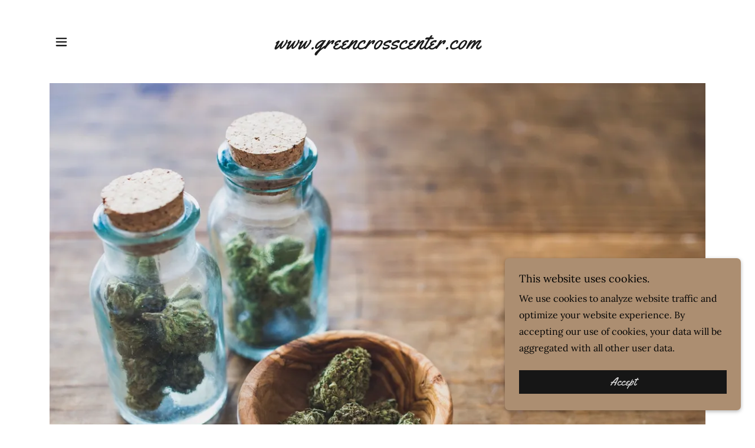

--- FILE ---
content_type: text/html;charset=utf-8
request_url: https://greencrossworldwide.com/
body_size: 20408
content:
<!DOCTYPE html><html lang="en-US"><head><meta charSet="utf-8"/><meta http-equiv="X-UA-Compatible" content="IE=edge"/><meta name="viewport" content="width=device-width, initial-scale=1"/><title>www.greencrosscenter.com</title><meta name="author" content="www.greencrosscenter.com"/><meta name="generator" content="Starfield Technologies; Go Daddy Website Builder 8.0.0000"/><link rel="manifest" href="/manifest.webmanifest"/><link rel="apple-touch-icon" sizes="57x57" href="//img1.wsimg.com/isteam/ip/static/pwa-app/logo-default.png/:/rs=w:57,h:57,m"/><link rel="apple-touch-icon" sizes="60x60" href="//img1.wsimg.com/isteam/ip/static/pwa-app/logo-default.png/:/rs=w:60,h:60,m"/><link rel="apple-touch-icon" sizes="72x72" href="//img1.wsimg.com/isteam/ip/static/pwa-app/logo-default.png/:/rs=w:72,h:72,m"/><link rel="apple-touch-icon" sizes="114x114" href="//img1.wsimg.com/isteam/ip/static/pwa-app/logo-default.png/:/rs=w:114,h:114,m"/><link rel="apple-touch-icon" sizes="120x120" href="//img1.wsimg.com/isteam/ip/static/pwa-app/logo-default.png/:/rs=w:120,h:120,m"/><link rel="apple-touch-icon" sizes="144x144" href="//img1.wsimg.com/isteam/ip/static/pwa-app/logo-default.png/:/rs=w:144,h:144,m"/><link rel="apple-touch-icon" sizes="152x152" href="//img1.wsimg.com/isteam/ip/static/pwa-app/logo-default.png/:/rs=w:152,h:152,m"/><link rel="apple-touch-icon" sizes="180x180" href="//img1.wsimg.com/isteam/ip/static/pwa-app/logo-default.png/:/rs=w:180,h:180,m"/><meta property="og:url" content="https://greencrossworldwide.com/"/>
<meta property="og:site_name" content="www.greencrosscenter.com"/>
<meta property="og:title" content="www.greencrosscenter.com"/>
<meta property="og:description" content="Find a natural way of healing!"/>
<meta property="og:type" content="website"/>
<meta property="og:image" content="https://img1.wsimg.com/isteam/stock/QBgPy1x"/>
<meta property="og:locale" content="en_US"/>
<meta name="twitter:card" content="summary"/>
<meta name="twitter:title" content="www.greencrosscenter.com"/>
<meta name="twitter:description" content="Cultivating Health"/>
<meta name="twitter:image" content="https://img1.wsimg.com/isteam/stock/QBgPy1x"/>
<meta name="twitter:image:alt" content="www.greencrosscenter.com"/>
<meta name="theme-color" content="#ac8e71"/><style data-inline-fonts>/* latin-ext */
@font-face {
  font-family: 'Yellowtail';
  font-style: normal;
  font-weight: 400;
  font-display: swap;
  src: url(https://img1.wsimg.com/gfonts/s/yellowtail/v25/OZpGg_pnoDtINPfRIlLohlXHwXD-.woff2) format('woff2');
  unicode-range: U+0100-02BA, U+02BD-02C5, U+02C7-02CC, U+02CE-02D7, U+02DD-02FF, U+0304, U+0308, U+0329, U+1D00-1DBF, U+1E00-1E9F, U+1EF2-1EFF, U+2020, U+20A0-20AB, U+20AD-20C0, U+2113, U+2C60-2C7F, U+A720-A7FF;
}
/* latin */
@font-face {
  font-family: 'Yellowtail';
  font-style: normal;
  font-weight: 400;
  font-display: swap;
  src: url(https://img1.wsimg.com/gfonts/s/yellowtail/v25/OZpGg_pnoDtINPfRIlLohlvHwQ.woff2) format('woff2');
  unicode-range: U+0000-00FF, U+0131, U+0152-0153, U+02BB-02BC, U+02C6, U+02DA, U+02DC, U+0304, U+0308, U+0329, U+2000-206F, U+20AC, U+2122, U+2191, U+2193, U+2212, U+2215, U+FEFF, U+FFFD;
}

/* cyrillic-ext */
@font-face {
  font-family: 'Lora';
  font-style: italic;
  font-weight: 400;
  font-display: swap;
  src: url(https://img1.wsimg.com/gfonts/s/lora/v37/0QIhMX1D_JOuMw_LLPtLp_A.woff2) format('woff2');
  unicode-range: U+0460-052F, U+1C80-1C8A, U+20B4, U+2DE0-2DFF, U+A640-A69F, U+FE2E-FE2F;
}
/* cyrillic */
@font-face {
  font-family: 'Lora';
  font-style: italic;
  font-weight: 400;
  font-display: swap;
  src: url(https://img1.wsimg.com/gfonts/s/lora/v37/0QIhMX1D_JOuMw_LJftLp_A.woff2) format('woff2');
  unicode-range: U+0301, U+0400-045F, U+0490-0491, U+04B0-04B1, U+2116;
}
/* math */
@font-face {
  font-family: 'Lora';
  font-style: italic;
  font-weight: 400;
  font-display: swap;
  src: url(https://img1.wsimg.com/gfonts/s/lora/v37/0QIhMX1D_JOuMw_LXftLp_A.woff2) format('woff2');
  unicode-range: U+0302-0303, U+0305, U+0307-0308, U+0310, U+0312, U+0315, U+031A, U+0326-0327, U+032C, U+032F-0330, U+0332-0333, U+0338, U+033A, U+0346, U+034D, U+0391-03A1, U+03A3-03A9, U+03B1-03C9, U+03D1, U+03D5-03D6, U+03F0-03F1, U+03F4-03F5, U+2016-2017, U+2034-2038, U+203C, U+2040, U+2043, U+2047, U+2050, U+2057, U+205F, U+2070-2071, U+2074-208E, U+2090-209C, U+20D0-20DC, U+20E1, U+20E5-20EF, U+2100-2112, U+2114-2115, U+2117-2121, U+2123-214F, U+2190, U+2192, U+2194-21AE, U+21B0-21E5, U+21F1-21F2, U+21F4-2211, U+2213-2214, U+2216-22FF, U+2308-230B, U+2310, U+2319, U+231C-2321, U+2336-237A, U+237C, U+2395, U+239B-23B7, U+23D0, U+23DC-23E1, U+2474-2475, U+25AF, U+25B3, U+25B7, U+25BD, U+25C1, U+25CA, U+25CC, U+25FB, U+266D-266F, U+27C0-27FF, U+2900-2AFF, U+2B0E-2B11, U+2B30-2B4C, U+2BFE, U+3030, U+FF5B, U+FF5D, U+1D400-1D7FF, U+1EE00-1EEFF;
}
/* symbols */
@font-face {
  font-family: 'Lora';
  font-style: italic;
  font-weight: 400;
  font-display: swap;
  src: url(https://img1.wsimg.com/gfonts/s/lora/v37/0QIhMX1D_JOuMw_LT_tLp_A.woff2) format('woff2');
  unicode-range: U+0001-000C, U+000E-001F, U+007F-009F, U+20DD-20E0, U+20E2-20E4, U+2150-218F, U+2190, U+2192, U+2194-2199, U+21AF, U+21E6-21F0, U+21F3, U+2218-2219, U+2299, U+22C4-22C6, U+2300-243F, U+2440-244A, U+2460-24FF, U+25A0-27BF, U+2800-28FF, U+2921-2922, U+2981, U+29BF, U+29EB, U+2B00-2BFF, U+4DC0-4DFF, U+FFF9-FFFB, U+10140-1018E, U+10190-1019C, U+101A0, U+101D0-101FD, U+102E0-102FB, U+10E60-10E7E, U+1D2C0-1D2D3, U+1D2E0-1D37F, U+1F000-1F0FF, U+1F100-1F1AD, U+1F1E6-1F1FF, U+1F30D-1F30F, U+1F315, U+1F31C, U+1F31E, U+1F320-1F32C, U+1F336, U+1F378, U+1F37D, U+1F382, U+1F393-1F39F, U+1F3A7-1F3A8, U+1F3AC-1F3AF, U+1F3C2, U+1F3C4-1F3C6, U+1F3CA-1F3CE, U+1F3D4-1F3E0, U+1F3ED, U+1F3F1-1F3F3, U+1F3F5-1F3F7, U+1F408, U+1F415, U+1F41F, U+1F426, U+1F43F, U+1F441-1F442, U+1F444, U+1F446-1F449, U+1F44C-1F44E, U+1F453, U+1F46A, U+1F47D, U+1F4A3, U+1F4B0, U+1F4B3, U+1F4B9, U+1F4BB, U+1F4BF, U+1F4C8-1F4CB, U+1F4D6, U+1F4DA, U+1F4DF, U+1F4E3-1F4E6, U+1F4EA-1F4ED, U+1F4F7, U+1F4F9-1F4FB, U+1F4FD-1F4FE, U+1F503, U+1F507-1F50B, U+1F50D, U+1F512-1F513, U+1F53E-1F54A, U+1F54F-1F5FA, U+1F610, U+1F650-1F67F, U+1F687, U+1F68D, U+1F691, U+1F694, U+1F698, U+1F6AD, U+1F6B2, U+1F6B9-1F6BA, U+1F6BC, U+1F6C6-1F6CF, U+1F6D3-1F6D7, U+1F6E0-1F6EA, U+1F6F0-1F6F3, U+1F6F7-1F6FC, U+1F700-1F7FF, U+1F800-1F80B, U+1F810-1F847, U+1F850-1F859, U+1F860-1F887, U+1F890-1F8AD, U+1F8B0-1F8BB, U+1F8C0-1F8C1, U+1F900-1F90B, U+1F93B, U+1F946, U+1F984, U+1F996, U+1F9E9, U+1FA00-1FA6F, U+1FA70-1FA7C, U+1FA80-1FA89, U+1FA8F-1FAC6, U+1FACE-1FADC, U+1FADF-1FAE9, U+1FAF0-1FAF8, U+1FB00-1FBFF;
}
/* vietnamese */
@font-face {
  font-family: 'Lora';
  font-style: italic;
  font-weight: 400;
  font-display: swap;
  src: url(https://img1.wsimg.com/gfonts/s/lora/v37/0QIhMX1D_JOuMw_LLvtLp_A.woff2) format('woff2');
  unicode-range: U+0102-0103, U+0110-0111, U+0128-0129, U+0168-0169, U+01A0-01A1, U+01AF-01B0, U+0300-0301, U+0303-0304, U+0308-0309, U+0323, U+0329, U+1EA0-1EF9, U+20AB;
}
/* latin-ext */
@font-face {
  font-family: 'Lora';
  font-style: italic;
  font-weight: 400;
  font-display: swap;
  src: url(https://img1.wsimg.com/gfonts/s/lora/v37/0QIhMX1D_JOuMw_LL_tLp_A.woff2) format('woff2');
  unicode-range: U+0100-02BA, U+02BD-02C5, U+02C7-02CC, U+02CE-02D7, U+02DD-02FF, U+0304, U+0308, U+0329, U+1D00-1DBF, U+1E00-1E9F, U+1EF2-1EFF, U+2020, U+20A0-20AB, U+20AD-20C0, U+2113, U+2C60-2C7F, U+A720-A7FF;
}
/* latin */
@font-face {
  font-family: 'Lora';
  font-style: italic;
  font-weight: 400;
  font-display: swap;
  src: url(https://img1.wsimg.com/gfonts/s/lora/v37/0QIhMX1D_JOuMw_LIftL.woff2) format('woff2');
  unicode-range: U+0000-00FF, U+0131, U+0152-0153, U+02BB-02BC, U+02C6, U+02DA, U+02DC, U+0304, U+0308, U+0329, U+2000-206F, U+20AC, U+2122, U+2191, U+2193, U+2212, U+2215, U+FEFF, U+FFFD;
}
/* cyrillic-ext */
@font-face {
  font-family: 'Lora';
  font-style: italic;
  font-weight: 700;
  font-display: swap;
  src: url(https://img1.wsimg.com/gfonts/s/lora/v37/0QIhMX1D_JOuMw_LLPtLp_A.woff2) format('woff2');
  unicode-range: U+0460-052F, U+1C80-1C8A, U+20B4, U+2DE0-2DFF, U+A640-A69F, U+FE2E-FE2F;
}
/* cyrillic */
@font-face {
  font-family: 'Lora';
  font-style: italic;
  font-weight: 700;
  font-display: swap;
  src: url(https://img1.wsimg.com/gfonts/s/lora/v37/0QIhMX1D_JOuMw_LJftLp_A.woff2) format('woff2');
  unicode-range: U+0301, U+0400-045F, U+0490-0491, U+04B0-04B1, U+2116;
}
/* math */
@font-face {
  font-family: 'Lora';
  font-style: italic;
  font-weight: 700;
  font-display: swap;
  src: url(https://img1.wsimg.com/gfonts/s/lora/v37/0QIhMX1D_JOuMw_LXftLp_A.woff2) format('woff2');
  unicode-range: U+0302-0303, U+0305, U+0307-0308, U+0310, U+0312, U+0315, U+031A, U+0326-0327, U+032C, U+032F-0330, U+0332-0333, U+0338, U+033A, U+0346, U+034D, U+0391-03A1, U+03A3-03A9, U+03B1-03C9, U+03D1, U+03D5-03D6, U+03F0-03F1, U+03F4-03F5, U+2016-2017, U+2034-2038, U+203C, U+2040, U+2043, U+2047, U+2050, U+2057, U+205F, U+2070-2071, U+2074-208E, U+2090-209C, U+20D0-20DC, U+20E1, U+20E5-20EF, U+2100-2112, U+2114-2115, U+2117-2121, U+2123-214F, U+2190, U+2192, U+2194-21AE, U+21B0-21E5, U+21F1-21F2, U+21F4-2211, U+2213-2214, U+2216-22FF, U+2308-230B, U+2310, U+2319, U+231C-2321, U+2336-237A, U+237C, U+2395, U+239B-23B7, U+23D0, U+23DC-23E1, U+2474-2475, U+25AF, U+25B3, U+25B7, U+25BD, U+25C1, U+25CA, U+25CC, U+25FB, U+266D-266F, U+27C0-27FF, U+2900-2AFF, U+2B0E-2B11, U+2B30-2B4C, U+2BFE, U+3030, U+FF5B, U+FF5D, U+1D400-1D7FF, U+1EE00-1EEFF;
}
/* symbols */
@font-face {
  font-family: 'Lora';
  font-style: italic;
  font-weight: 700;
  font-display: swap;
  src: url(https://img1.wsimg.com/gfonts/s/lora/v37/0QIhMX1D_JOuMw_LT_tLp_A.woff2) format('woff2');
  unicode-range: U+0001-000C, U+000E-001F, U+007F-009F, U+20DD-20E0, U+20E2-20E4, U+2150-218F, U+2190, U+2192, U+2194-2199, U+21AF, U+21E6-21F0, U+21F3, U+2218-2219, U+2299, U+22C4-22C6, U+2300-243F, U+2440-244A, U+2460-24FF, U+25A0-27BF, U+2800-28FF, U+2921-2922, U+2981, U+29BF, U+29EB, U+2B00-2BFF, U+4DC0-4DFF, U+FFF9-FFFB, U+10140-1018E, U+10190-1019C, U+101A0, U+101D0-101FD, U+102E0-102FB, U+10E60-10E7E, U+1D2C0-1D2D3, U+1D2E0-1D37F, U+1F000-1F0FF, U+1F100-1F1AD, U+1F1E6-1F1FF, U+1F30D-1F30F, U+1F315, U+1F31C, U+1F31E, U+1F320-1F32C, U+1F336, U+1F378, U+1F37D, U+1F382, U+1F393-1F39F, U+1F3A7-1F3A8, U+1F3AC-1F3AF, U+1F3C2, U+1F3C4-1F3C6, U+1F3CA-1F3CE, U+1F3D4-1F3E0, U+1F3ED, U+1F3F1-1F3F3, U+1F3F5-1F3F7, U+1F408, U+1F415, U+1F41F, U+1F426, U+1F43F, U+1F441-1F442, U+1F444, U+1F446-1F449, U+1F44C-1F44E, U+1F453, U+1F46A, U+1F47D, U+1F4A3, U+1F4B0, U+1F4B3, U+1F4B9, U+1F4BB, U+1F4BF, U+1F4C8-1F4CB, U+1F4D6, U+1F4DA, U+1F4DF, U+1F4E3-1F4E6, U+1F4EA-1F4ED, U+1F4F7, U+1F4F9-1F4FB, U+1F4FD-1F4FE, U+1F503, U+1F507-1F50B, U+1F50D, U+1F512-1F513, U+1F53E-1F54A, U+1F54F-1F5FA, U+1F610, U+1F650-1F67F, U+1F687, U+1F68D, U+1F691, U+1F694, U+1F698, U+1F6AD, U+1F6B2, U+1F6B9-1F6BA, U+1F6BC, U+1F6C6-1F6CF, U+1F6D3-1F6D7, U+1F6E0-1F6EA, U+1F6F0-1F6F3, U+1F6F7-1F6FC, U+1F700-1F7FF, U+1F800-1F80B, U+1F810-1F847, U+1F850-1F859, U+1F860-1F887, U+1F890-1F8AD, U+1F8B0-1F8BB, U+1F8C0-1F8C1, U+1F900-1F90B, U+1F93B, U+1F946, U+1F984, U+1F996, U+1F9E9, U+1FA00-1FA6F, U+1FA70-1FA7C, U+1FA80-1FA89, U+1FA8F-1FAC6, U+1FACE-1FADC, U+1FADF-1FAE9, U+1FAF0-1FAF8, U+1FB00-1FBFF;
}
/* vietnamese */
@font-face {
  font-family: 'Lora';
  font-style: italic;
  font-weight: 700;
  font-display: swap;
  src: url(https://img1.wsimg.com/gfonts/s/lora/v37/0QIhMX1D_JOuMw_LLvtLp_A.woff2) format('woff2');
  unicode-range: U+0102-0103, U+0110-0111, U+0128-0129, U+0168-0169, U+01A0-01A1, U+01AF-01B0, U+0300-0301, U+0303-0304, U+0308-0309, U+0323, U+0329, U+1EA0-1EF9, U+20AB;
}
/* latin-ext */
@font-face {
  font-family: 'Lora';
  font-style: italic;
  font-weight: 700;
  font-display: swap;
  src: url(https://img1.wsimg.com/gfonts/s/lora/v37/0QIhMX1D_JOuMw_LL_tLp_A.woff2) format('woff2');
  unicode-range: U+0100-02BA, U+02BD-02C5, U+02C7-02CC, U+02CE-02D7, U+02DD-02FF, U+0304, U+0308, U+0329, U+1D00-1DBF, U+1E00-1E9F, U+1EF2-1EFF, U+2020, U+20A0-20AB, U+20AD-20C0, U+2113, U+2C60-2C7F, U+A720-A7FF;
}
/* latin */
@font-face {
  font-family: 'Lora';
  font-style: italic;
  font-weight: 700;
  font-display: swap;
  src: url(https://img1.wsimg.com/gfonts/s/lora/v37/0QIhMX1D_JOuMw_LIftL.woff2) format('woff2');
  unicode-range: U+0000-00FF, U+0131, U+0152-0153, U+02BB-02BC, U+02C6, U+02DA, U+02DC, U+0304, U+0308, U+0329, U+2000-206F, U+20AC, U+2122, U+2191, U+2193, U+2212, U+2215, U+FEFF, U+FFFD;
}
/* cyrillic-ext */
@font-face {
  font-family: 'Lora';
  font-style: normal;
  font-weight: 400;
  font-display: swap;
  src: url(https://img1.wsimg.com/gfonts/s/lora/v37/0QIvMX1D_JOuMwf7I-NP.woff2) format('woff2');
  unicode-range: U+0460-052F, U+1C80-1C8A, U+20B4, U+2DE0-2DFF, U+A640-A69F, U+FE2E-FE2F;
}
/* cyrillic */
@font-face {
  font-family: 'Lora';
  font-style: normal;
  font-weight: 400;
  font-display: swap;
  src: url(https://img1.wsimg.com/gfonts/s/lora/v37/0QIvMX1D_JOuMw77I-NP.woff2) format('woff2');
  unicode-range: U+0301, U+0400-045F, U+0490-0491, U+04B0-04B1, U+2116;
}
/* math */
@font-face {
  font-family: 'Lora';
  font-style: normal;
  font-weight: 400;
  font-display: swap;
  src: url(https://img1.wsimg.com/gfonts/s/lora/v37/0QIvMX1D_JOuM3b7I-NP.woff2) format('woff2');
  unicode-range: U+0302-0303, U+0305, U+0307-0308, U+0310, U+0312, U+0315, U+031A, U+0326-0327, U+032C, U+032F-0330, U+0332-0333, U+0338, U+033A, U+0346, U+034D, U+0391-03A1, U+03A3-03A9, U+03B1-03C9, U+03D1, U+03D5-03D6, U+03F0-03F1, U+03F4-03F5, U+2016-2017, U+2034-2038, U+203C, U+2040, U+2043, U+2047, U+2050, U+2057, U+205F, U+2070-2071, U+2074-208E, U+2090-209C, U+20D0-20DC, U+20E1, U+20E5-20EF, U+2100-2112, U+2114-2115, U+2117-2121, U+2123-214F, U+2190, U+2192, U+2194-21AE, U+21B0-21E5, U+21F1-21F2, U+21F4-2211, U+2213-2214, U+2216-22FF, U+2308-230B, U+2310, U+2319, U+231C-2321, U+2336-237A, U+237C, U+2395, U+239B-23B7, U+23D0, U+23DC-23E1, U+2474-2475, U+25AF, U+25B3, U+25B7, U+25BD, U+25C1, U+25CA, U+25CC, U+25FB, U+266D-266F, U+27C0-27FF, U+2900-2AFF, U+2B0E-2B11, U+2B30-2B4C, U+2BFE, U+3030, U+FF5B, U+FF5D, U+1D400-1D7FF, U+1EE00-1EEFF;
}
/* symbols */
@font-face {
  font-family: 'Lora';
  font-style: normal;
  font-weight: 400;
  font-display: swap;
  src: url(https://img1.wsimg.com/gfonts/s/lora/v37/0QIvMX1D_JOuM2T7I-NP.woff2) format('woff2');
  unicode-range: U+0001-000C, U+000E-001F, U+007F-009F, U+20DD-20E0, U+20E2-20E4, U+2150-218F, U+2190, U+2192, U+2194-2199, U+21AF, U+21E6-21F0, U+21F3, U+2218-2219, U+2299, U+22C4-22C6, U+2300-243F, U+2440-244A, U+2460-24FF, U+25A0-27BF, U+2800-28FF, U+2921-2922, U+2981, U+29BF, U+29EB, U+2B00-2BFF, U+4DC0-4DFF, U+FFF9-FFFB, U+10140-1018E, U+10190-1019C, U+101A0, U+101D0-101FD, U+102E0-102FB, U+10E60-10E7E, U+1D2C0-1D2D3, U+1D2E0-1D37F, U+1F000-1F0FF, U+1F100-1F1AD, U+1F1E6-1F1FF, U+1F30D-1F30F, U+1F315, U+1F31C, U+1F31E, U+1F320-1F32C, U+1F336, U+1F378, U+1F37D, U+1F382, U+1F393-1F39F, U+1F3A7-1F3A8, U+1F3AC-1F3AF, U+1F3C2, U+1F3C4-1F3C6, U+1F3CA-1F3CE, U+1F3D4-1F3E0, U+1F3ED, U+1F3F1-1F3F3, U+1F3F5-1F3F7, U+1F408, U+1F415, U+1F41F, U+1F426, U+1F43F, U+1F441-1F442, U+1F444, U+1F446-1F449, U+1F44C-1F44E, U+1F453, U+1F46A, U+1F47D, U+1F4A3, U+1F4B0, U+1F4B3, U+1F4B9, U+1F4BB, U+1F4BF, U+1F4C8-1F4CB, U+1F4D6, U+1F4DA, U+1F4DF, U+1F4E3-1F4E6, U+1F4EA-1F4ED, U+1F4F7, U+1F4F9-1F4FB, U+1F4FD-1F4FE, U+1F503, U+1F507-1F50B, U+1F50D, U+1F512-1F513, U+1F53E-1F54A, U+1F54F-1F5FA, U+1F610, U+1F650-1F67F, U+1F687, U+1F68D, U+1F691, U+1F694, U+1F698, U+1F6AD, U+1F6B2, U+1F6B9-1F6BA, U+1F6BC, U+1F6C6-1F6CF, U+1F6D3-1F6D7, U+1F6E0-1F6EA, U+1F6F0-1F6F3, U+1F6F7-1F6FC, U+1F700-1F7FF, U+1F800-1F80B, U+1F810-1F847, U+1F850-1F859, U+1F860-1F887, U+1F890-1F8AD, U+1F8B0-1F8BB, U+1F8C0-1F8C1, U+1F900-1F90B, U+1F93B, U+1F946, U+1F984, U+1F996, U+1F9E9, U+1FA00-1FA6F, U+1FA70-1FA7C, U+1FA80-1FA89, U+1FA8F-1FAC6, U+1FACE-1FADC, U+1FADF-1FAE9, U+1FAF0-1FAF8, U+1FB00-1FBFF;
}
/* vietnamese */
@font-face {
  font-family: 'Lora';
  font-style: normal;
  font-weight: 400;
  font-display: swap;
  src: url(https://img1.wsimg.com/gfonts/s/lora/v37/0QIvMX1D_JOuMwX7I-NP.woff2) format('woff2');
  unicode-range: U+0102-0103, U+0110-0111, U+0128-0129, U+0168-0169, U+01A0-01A1, U+01AF-01B0, U+0300-0301, U+0303-0304, U+0308-0309, U+0323, U+0329, U+1EA0-1EF9, U+20AB;
}
/* latin-ext */
@font-face {
  font-family: 'Lora';
  font-style: normal;
  font-weight: 400;
  font-display: swap;
  src: url(https://img1.wsimg.com/gfonts/s/lora/v37/0QIvMX1D_JOuMwT7I-NP.woff2) format('woff2');
  unicode-range: U+0100-02BA, U+02BD-02C5, U+02C7-02CC, U+02CE-02D7, U+02DD-02FF, U+0304, U+0308, U+0329, U+1D00-1DBF, U+1E00-1E9F, U+1EF2-1EFF, U+2020, U+20A0-20AB, U+20AD-20C0, U+2113, U+2C60-2C7F, U+A720-A7FF;
}
/* latin */
@font-face {
  font-family: 'Lora';
  font-style: normal;
  font-weight: 400;
  font-display: swap;
  src: url(https://img1.wsimg.com/gfonts/s/lora/v37/0QIvMX1D_JOuMwr7Iw.woff2) format('woff2');
  unicode-range: U+0000-00FF, U+0131, U+0152-0153, U+02BB-02BC, U+02C6, U+02DA, U+02DC, U+0304, U+0308, U+0329, U+2000-206F, U+20AC, U+2122, U+2191, U+2193, U+2212, U+2215, U+FEFF, U+FFFD;
}
/* cyrillic-ext */
@font-face {
  font-family: 'Lora';
  font-style: normal;
  font-weight: 700;
  font-display: swap;
  src: url(https://img1.wsimg.com/gfonts/s/lora/v37/0QIvMX1D_JOuMwf7I-NP.woff2) format('woff2');
  unicode-range: U+0460-052F, U+1C80-1C8A, U+20B4, U+2DE0-2DFF, U+A640-A69F, U+FE2E-FE2F;
}
/* cyrillic */
@font-face {
  font-family: 'Lora';
  font-style: normal;
  font-weight: 700;
  font-display: swap;
  src: url(https://img1.wsimg.com/gfonts/s/lora/v37/0QIvMX1D_JOuMw77I-NP.woff2) format('woff2');
  unicode-range: U+0301, U+0400-045F, U+0490-0491, U+04B0-04B1, U+2116;
}
/* math */
@font-face {
  font-family: 'Lora';
  font-style: normal;
  font-weight: 700;
  font-display: swap;
  src: url(https://img1.wsimg.com/gfonts/s/lora/v37/0QIvMX1D_JOuM3b7I-NP.woff2) format('woff2');
  unicode-range: U+0302-0303, U+0305, U+0307-0308, U+0310, U+0312, U+0315, U+031A, U+0326-0327, U+032C, U+032F-0330, U+0332-0333, U+0338, U+033A, U+0346, U+034D, U+0391-03A1, U+03A3-03A9, U+03B1-03C9, U+03D1, U+03D5-03D6, U+03F0-03F1, U+03F4-03F5, U+2016-2017, U+2034-2038, U+203C, U+2040, U+2043, U+2047, U+2050, U+2057, U+205F, U+2070-2071, U+2074-208E, U+2090-209C, U+20D0-20DC, U+20E1, U+20E5-20EF, U+2100-2112, U+2114-2115, U+2117-2121, U+2123-214F, U+2190, U+2192, U+2194-21AE, U+21B0-21E5, U+21F1-21F2, U+21F4-2211, U+2213-2214, U+2216-22FF, U+2308-230B, U+2310, U+2319, U+231C-2321, U+2336-237A, U+237C, U+2395, U+239B-23B7, U+23D0, U+23DC-23E1, U+2474-2475, U+25AF, U+25B3, U+25B7, U+25BD, U+25C1, U+25CA, U+25CC, U+25FB, U+266D-266F, U+27C0-27FF, U+2900-2AFF, U+2B0E-2B11, U+2B30-2B4C, U+2BFE, U+3030, U+FF5B, U+FF5D, U+1D400-1D7FF, U+1EE00-1EEFF;
}
/* symbols */
@font-face {
  font-family: 'Lora';
  font-style: normal;
  font-weight: 700;
  font-display: swap;
  src: url(https://img1.wsimg.com/gfonts/s/lora/v37/0QIvMX1D_JOuM2T7I-NP.woff2) format('woff2');
  unicode-range: U+0001-000C, U+000E-001F, U+007F-009F, U+20DD-20E0, U+20E2-20E4, U+2150-218F, U+2190, U+2192, U+2194-2199, U+21AF, U+21E6-21F0, U+21F3, U+2218-2219, U+2299, U+22C4-22C6, U+2300-243F, U+2440-244A, U+2460-24FF, U+25A0-27BF, U+2800-28FF, U+2921-2922, U+2981, U+29BF, U+29EB, U+2B00-2BFF, U+4DC0-4DFF, U+FFF9-FFFB, U+10140-1018E, U+10190-1019C, U+101A0, U+101D0-101FD, U+102E0-102FB, U+10E60-10E7E, U+1D2C0-1D2D3, U+1D2E0-1D37F, U+1F000-1F0FF, U+1F100-1F1AD, U+1F1E6-1F1FF, U+1F30D-1F30F, U+1F315, U+1F31C, U+1F31E, U+1F320-1F32C, U+1F336, U+1F378, U+1F37D, U+1F382, U+1F393-1F39F, U+1F3A7-1F3A8, U+1F3AC-1F3AF, U+1F3C2, U+1F3C4-1F3C6, U+1F3CA-1F3CE, U+1F3D4-1F3E0, U+1F3ED, U+1F3F1-1F3F3, U+1F3F5-1F3F7, U+1F408, U+1F415, U+1F41F, U+1F426, U+1F43F, U+1F441-1F442, U+1F444, U+1F446-1F449, U+1F44C-1F44E, U+1F453, U+1F46A, U+1F47D, U+1F4A3, U+1F4B0, U+1F4B3, U+1F4B9, U+1F4BB, U+1F4BF, U+1F4C8-1F4CB, U+1F4D6, U+1F4DA, U+1F4DF, U+1F4E3-1F4E6, U+1F4EA-1F4ED, U+1F4F7, U+1F4F9-1F4FB, U+1F4FD-1F4FE, U+1F503, U+1F507-1F50B, U+1F50D, U+1F512-1F513, U+1F53E-1F54A, U+1F54F-1F5FA, U+1F610, U+1F650-1F67F, U+1F687, U+1F68D, U+1F691, U+1F694, U+1F698, U+1F6AD, U+1F6B2, U+1F6B9-1F6BA, U+1F6BC, U+1F6C6-1F6CF, U+1F6D3-1F6D7, U+1F6E0-1F6EA, U+1F6F0-1F6F3, U+1F6F7-1F6FC, U+1F700-1F7FF, U+1F800-1F80B, U+1F810-1F847, U+1F850-1F859, U+1F860-1F887, U+1F890-1F8AD, U+1F8B0-1F8BB, U+1F8C0-1F8C1, U+1F900-1F90B, U+1F93B, U+1F946, U+1F984, U+1F996, U+1F9E9, U+1FA00-1FA6F, U+1FA70-1FA7C, U+1FA80-1FA89, U+1FA8F-1FAC6, U+1FACE-1FADC, U+1FADF-1FAE9, U+1FAF0-1FAF8, U+1FB00-1FBFF;
}
/* vietnamese */
@font-face {
  font-family: 'Lora';
  font-style: normal;
  font-weight: 700;
  font-display: swap;
  src: url(https://img1.wsimg.com/gfonts/s/lora/v37/0QIvMX1D_JOuMwX7I-NP.woff2) format('woff2');
  unicode-range: U+0102-0103, U+0110-0111, U+0128-0129, U+0168-0169, U+01A0-01A1, U+01AF-01B0, U+0300-0301, U+0303-0304, U+0308-0309, U+0323, U+0329, U+1EA0-1EF9, U+20AB;
}
/* latin-ext */
@font-face {
  font-family: 'Lora';
  font-style: normal;
  font-weight: 700;
  font-display: swap;
  src: url(https://img1.wsimg.com/gfonts/s/lora/v37/0QIvMX1D_JOuMwT7I-NP.woff2) format('woff2');
  unicode-range: U+0100-02BA, U+02BD-02C5, U+02C7-02CC, U+02CE-02D7, U+02DD-02FF, U+0304, U+0308, U+0329, U+1D00-1DBF, U+1E00-1E9F, U+1EF2-1EFF, U+2020, U+20A0-20AB, U+20AD-20C0, U+2113, U+2C60-2C7F, U+A720-A7FF;
}
/* latin */
@font-face {
  font-family: 'Lora';
  font-style: normal;
  font-weight: 700;
  font-display: swap;
  src: url(https://img1.wsimg.com/gfonts/s/lora/v37/0QIvMX1D_JOuMwr7Iw.woff2) format('woff2');
  unicode-range: U+0000-00FF, U+0131, U+0152-0153, U+02BB-02BC, U+02C6, U+02DA, U+02DC, U+0304, U+0308, U+0329, U+2000-206F, U+20AC, U+2122, U+2191, U+2193, U+2212, U+2215, U+FEFF, U+FFFD;
}
</style><style>.x{-ms-text-size-adjust:100%;-webkit-text-size-adjust:100%;-webkit-tap-highlight-color:rgba(0,0,0,0);margin:0;box-sizing:border-box}.x *,.x :after,.x :before{box-sizing:inherit}.x-el a[href^="mailto:"]:not(.x-el),.x-el a[href^="tel:"]:not(.x-el){color:inherit;font-size:inherit;text-decoration:inherit}.x-el-article,.x-el-aside,.x-el-details,.x-el-figcaption,.x-el-figure,.x-el-footer,.x-el-header,.x-el-hgroup,.x-el-main,.x-el-menu,.x-el-nav,.x-el-section,.x-el-summary{display:block}.x-el-audio,.x-el-canvas,.x-el-progress,.x-el-video{display:inline-block;vertical-align:baseline}.x-el-audio:not([controls]){display:none;height:0}.x-el-template{display:none}.x-el-a{background-color:transparent;color:inherit}.x-el-a:active,.x-el-a:hover{outline:0}.x-el-abbr[title]{border-bottom:1px dotted}.x-el-b,.x-el-strong{font-weight:700}.x-el-dfn{font-style:italic}.x-el-mark{background:#ff0;color:#000}.x-el-small{font-size:80%}.x-el-sub,.x-el-sup{font-size:75%;line-height:0;position:relative;vertical-align:baseline}.x-el-sup{top:-.5em}.x-el-sub{bottom:-.25em}.x-el-img{vertical-align:middle;border:0}.x-el-svg:not(:root){overflow:hidden}.x-el-figure{margin:0}.x-el-hr{box-sizing:content-box;height:0}.x-el-pre{overflow:auto}.x-el-code,.x-el-kbd,.x-el-pre,.x-el-samp{font-family:monospace,monospace;font-size:1em}.x-el-button,.x-el-input,.x-el-optgroup,.x-el-select,.x-el-textarea{color:inherit;font:inherit;margin:0}.x-el-button{overflow:visible}.x-el-button,.x-el-select{text-transform:none}.x-el-button,.x-el-input[type=button],.x-el-input[type=reset],.x-el-input[type=submit]{-webkit-appearance:button;cursor:pointer}.x-el-button[disabled],.x-el-input[disabled]{cursor:default}.x-el-button::-moz-focus-inner,.x-el-input::-moz-focus-inner{border:0;padding:0}.x-el-input{line-height:normal}.x-el-input[type=checkbox],.x-el-input[type=radio]{box-sizing:border-box;padding:0}.x-el-input[type=number]::-webkit-inner-spin-button,.x-el-input[type=number]::-webkit-outer-spin-button{height:auto}.x-el-input[type=search]{-webkit-appearance:textfield;box-sizing:content-box}.x-el-input[type=search]::-webkit-search-cancel-button,.x-el-input[type=search]::-webkit-search-decoration{-webkit-appearance:none}.x-el-textarea{border:0}.x-el-fieldset{border:1px solid silver;margin:0 2px;padding:.35em .625em .75em}.x-el-legend{border:0;padding:0}.x-el-textarea{overflow:auto}.x-el-optgroup{font-weight:700}.x-el-table{border-collapse:collapse;border-spacing:0}.x-el-td,.x-el-th{padding:0}.x{-webkit-font-smoothing:antialiased}.x-el-hr{border:0}.x-el-fieldset,.x-el-input,.x-el-select,.x-el-textarea{margin-top:0;margin-bottom:0}.x-el-fieldset,.x-el-input[type=email],.x-el-input[type=text],.x-el-textarea{width:100%}.x-el-input,.x-el-label{vertical-align:middle}.x-el-input{border-style:none;padding:.5em}.x-el-select:not([multiple]){vertical-align:middle}.x-el-textarea{line-height:1.75;padding:.5em}.x-el.d-none{display:none!important}.sideline-footer{margin-top:auto}.disable-scroll{touch-action:none;overflow:hidden;position:fixed;max-width:100vw}@keyframes loaderscale{0%{transform:scale(1);opacity:1}45%{transform:scale(.1);opacity:.7}80%{transform:scale(1);opacity:1}}.x-loader svg{display:inline-block}.x-loader svg:first-child{animation:loaderscale .75s cubic-bezier(.2,.68,.18,1.08) -.24s infinite}.x-loader svg:nth-child(2){animation:loaderscale .75s cubic-bezier(.2,.68,.18,1.08) -.12s infinite}.x-loader svg:nth-child(3){animation:loaderscale .75s cubic-bezier(.2,.68,.18,1.08) 0s infinite}.x-icon>svg{transition:transform .33s ease-in-out}.x-icon>svg.rotate-90{transform:rotate(-90deg)}.x-icon>svg.rotate90{transform:rotate(90deg)}.x-icon>svg.rotate-180{transform:rotate(-180deg)}.x-icon>svg.rotate180{transform:rotate(180deg)}.x-rt ol,.x-rt ul{text-align:left}.x-rt p{margin:0}.mte-inline-block{display:inline-block}@media only screen and (min-device-width:1025px){:root select,_::-webkit-full-page-media,_:future{font-family:sans-serif!important}}

</style>
<style>/*
Copyright (c) 2011 by Brian J. Bonislawsky DBA Astigmatic (AOETI). All rights reserved.

Licensed under the Apache License, Version 2.0 (the "License");
you may not use this file except in compliance with the License.
You may obtain a copy of the License at

    http://www.apache.org/licenses/LICENSE-2.0

Unless required by applicable law or agreed to in writing, software
distributed under the License is distributed on an "AS IS" BASIS,
WITHOUT WARRANTIES OR CONDITIONS OF ANY KIND, either express or implied.
See the License for the specific language governing permissions and
limitations under the License.
*/

/*
Copyright 2011 The Lora Project Authors (https://github.com/cyrealtype/Lora-Cyrillic), with Reserved Font Name "Lora".

This Font Software is licensed under the SIL Open Font License, Version 1.1.
This license is copied below, and is also available with a FAQ at: http://scripts.sil.org/OFL

—————————————————————————————-
SIL OPEN FONT LICENSE Version 1.1 - 26 February 2007
—————————————————————————————-
*/
</style>
<style data-glamor="cxs-default-sheet">.x .c1-1{letter-spacing:normal}.x .c1-2{text-transform:none}.x .c1-3{background-color:rgb(255, 255, 255)}.x .c1-4{width:100%}.x .c1-5 > div{position:relative}.x .c1-6 > div{overflow:hidden}.x .c1-7 > div{margin-top:auto}.x .c1-8 > div{margin-right:auto}.x .c1-9 > div{margin-bottom:auto}.x .c1-a > div{margin-left:auto}.x .c1-b{font-family:Lora, serif}.x .c1-c{font-size:16px}.x .c1-h{padding-top:0px}.x .c1-i{padding-bottom:0px}.x .c1-l .sticky-animate{background-color:rgb(255, 255, 255)}.x .c1-m{margin-left:auto}.x .c1-n{margin-right:auto}.x .c1-o{padding-left:24px}.x .c1-p{padding-right:24px}.x .c1-q{max-width:100%}.x .c1-x{padding-top:8px}.x .c1-y{padding-bottom:8px}.x .c1-10{display:flex}.x .c1-11{align-items:center}.x .c1-12{flex-wrap:nowrap}.x .c1-13{justify-content:flex-start}.x .c1-14{text-align:center}.x .c1-15{width:15%}.x .c1-16{letter-spacing:inherit}.x .c1-17{text-transform:inherit}.x .c1-18{text-decoration:none}.x .c1-19{word-wrap:break-word}.x .c1-1a{overflow-wrap:break-word}.x .c1-1b{cursor:pointer}.x .c1-1c{border-top:0px}.x .c1-1d{border-right:0px}.x .c1-1e{border-bottom:0px}.x .c1-1f{border-left:0px}.x .c1-1g{color:rgb(27, 27, 27)}.x .c1-1h{font-weight:inherit}.x .c1-1i:hover{color:rgb(140, 113, 87)}.x .c1-1j:active{color:rgb(58, 46, 35)}.x .c1-1k{color:inherit}.x .c1-1l{display:inline-block}.x .c1-1m{vertical-align:top}.x .c1-1n{padding-top:6px}.x .c1-1o{padding-right:6px}.x .c1-1p{padding-bottom:6px}.x .c1-1q{padding-left:6px}.x .c1-1r{width:70%}.x .c1-1s{font-family:'Yellowtail', serif, system-ui}.x .c1-1t{font-size:19px}.x .c1-22{display:inline}.x .c1-23{color:rgb(140, 113, 87)}.x .c1-24:hover{color:rgb(84, 68, 53)}.x .c1-25{position:relative}.x .c1-26{line-height:1.2}.x .c1-27{margin-left:0}.x .c1-28{margin-right:0}.x .c1-29{margin-top:0}.x .c1-2a{margin-bottom:0}.x .c1-2b{padding-top:24px}.x .c1-2c{padding-bottom:24px}.x .c1-2d{padding:0 !important}.x .c1-2e{font-size:33px}.x .c1-2f{font-weight:400}.x .c1-2l{word-wrap:normal !important}.x .c1-2m{overflow-wrap:normal !important}.x .c1-2n{display:none}.x .c1-2o{visibility:hidden}.x .c1-2p{position:absolute}.x .c1-2q{width:auto}.x .c1-2r{overflow:visible}.x .c1-2s{left:0px}.x .c1-2t{font-size:38px}.x .c1-2y{font-size:26px}.x .c1-33{justify-content:space-between}.x .c1-35{width:30%}.x .c1-36{justify-content:center}.x .c1-37{width:40%}.x .c1-38{justify-content:flex-end}.x .c1-39{background-color:rgb(246, 246, 246)}.x .c1-3a{position:fixed}.x .c1-3b{top:0px}.x .c1-3c{height:100%}.x .c1-3d{overflow-y:auto}.x .c1-3e{z-index:10002}.x .c1-3f{padding-top:56px}.x .c1-3g{-webkit-overflow-scrolling:touch}.x .c1-3h{transform:translateX(-249vw)}.x .c1-3i{overscroll-behavior:contain}.x .c1-3j{box-shadow:none !important}.x .c1-3k{transition:transform .3s ease-in-out}.x .c1-3l{overflow:hidden}.x .c1-3m{flex-direction:column}.x .c1-3o{color:rgb(21, 21, 21)}.x .c1-3p{vertical-align:middle}.x .c1-3q{line-height:1.3em}.x .c1-3r{font-style:normal}.x .c1-3s{top:15px}.x .c1-3t{right:15px}.x .c1-3u{font-size:28px}.x .c1-3v{left:20px}.x .c1-3w{z-index:2}.x .c1-3x:hover{color:rgb(135, 108, 81)}.x .c1-45{overflow-x:hidden}.x .c1-46{overscroll-behavior:none}.x .c1-47{top:40px}.x .c1-49{margin-bottom:32px}.x .c1-4a > :not(:first-child){margin-top:16px}.x .c1-4c{-webkit-margin-before:0}.x .c1-4d{-webkit-margin-after:0}.x .c1-4e{-webkit-padding-start:0}.x .c1-4f{text-align:left}.x .c1-4g{padding-left:0}.x .c1-4h{padding-right:0}.x .c1-4i{color:rgb(87, 87, 87)}.x .c1-4j{display:block}.x .c1-4k{border-color:rgba(176, 176, 176, 0.5)}.x .c1-4l{border-bottom-width:0px}.x .c1-4m{border-bottom-style:solid}.x .c1-4n:last-child{margin-bottom:0}.x .c1-4o:last-child{border-bottom:0}.x .c1-4p{padding-top:16px}.x .c1-4q{padding-bottom:16px}.x .c1-4r{padding-left:40px}.x .c1-4s{min-width:200px}.x .c1-4t > span{border-bottom-style:solid}.x .c1-4u > span{border-bottom-width:1px}.x .c1-4v > span{border-color:rgb(160, 132, 105)}.x .c1-4w > span{padding-bottom:2px}.x .c1-4x{font-size:22px}.x .c1-4y{font-weight:700}.x .c1-4z:hover > span{border-color:rgb(160, 132, 105)}.x .c1-50:hover{color:rgb(76, 61, 47)}.x .c1-51:active{color:rgb(135, 108, 81)}.x .c1-59 > span{border-color:transparent}.x .c1-5b{border-width:0 !important}.x .c1-5c{[object -object]:0px}.x .c1-5d{aspect-ratio:auto}.x .c1-5e{border-radius:0px}.x .c1-5f{padding-bottom:40px}.x .c1-5i{margin-bottom:16px}.x .c1-5j{line-height:1.25}.x .c1-5k{white-space:pre-line}.x .c1-5l{color:rgb(94, 94, 94)}.x .c1-5m{font-size:14px}.x .c1-5r{font-size:12px}.x .c1-5w{line-height:1.5}.x .c1-5x{text-wrap:pretty}.x .c1-5y a:not([data-ux]){color:inherit}.x .c1-5z a:not([data-ux]){border-bottom-style:solid}.x .c1-60 a:not([data-ux]){border-bottom-width:1px}.x .c1-61 a:not([data-ux]){border-color:rgb(169, 139, 111)}.x .c1-62 a:not([data-ux]){padding-bottom:2px}.x .c1-63 a:not([data-ux]){text-decoration:none}.x .c1-64 a:not([data-ux]){font-size:inherit}.x .c1-65 a{color:inherit}.x .c1-66 a{border-bottom-style:solid}.x .c1-67 a{border-bottom-width:1px}.x .c1-68 a{border-color:rgb(169, 139, 111)}.x .c1-69 a{padding-bottom:2px}.x .c1-6a a{text-decoration:none}.x .c1-6b a{font-size:inherit}.x .c1-6c > p{margin-top:0}.x .c1-6d > p{margin-right:0}.x .c1-6e > p{margin-bottom:0}.x .c1-6f > p{margin-left:0}.x .c1-6g{max-width:750px}.x .c1-6i{font-size:inherit !important}.x .c1-6j{line-height:inherit}.x .c1-6k{font-style:italic}.x .c1-6l{text-decoration:line-through}.x .c1-6m{text-decoration:underline}.x .c1-6n{margin-top:16px}.x .c1-6o{flex-wrap:wrap}.x .c1-6p{column-gap:24px}.x .c1-6q{row-gap:24px}.x .c1-6s{border-style:none}.x .c1-6t{display:inline-flex}.x .c1-6u{padding-left:32px}.x .c1-6v{padding-right:32px}.x .c1-6w{min-height:56px}.x .c1-6x{color:rgb(0, 0, 0)}.x .c1-6y{background-color:rgb(172, 142, 113)}.x .c1-6z{text-shadow:none}.x .c1-70:hover{background-color:rgb(203, 168, 134)}.x .c1-75{padding-bottom:56px}.x .c1-78{line-height:1.4}.x .c1-79{margin-bottom:40px}.x .c1-7a{font-size:unset}.x .c1-7b{font-family:unset}.x .c1-7c{letter-spacing:unset}.x .c1-7d{text-transform:unset}.x .c1-7e{box-sizing:border-box}.x .c1-7f{flex-direction:row}.x .c1-7g{margin-right:-12px}.x .c1-7h{margin-bottom:-24px}.x .c1-7i{margin-left:-12px}.x .c1-7n{flex-grow:1}.x .c1-7o{flex-shrink:1}.x .c1-7p{flex-basis:100%}.x .c1-7q{padding-right:12px}.x .c1-7r{padding-bottom:48px}.x .c1-7s{padding-left:12px}.x .c1-7y{align-self:flex-start}.x .c1-82{margin-bottom:24px}.x .c1-84{aspect-ratio:2 / 1}.x .c1-85{order:-1}.x .c1-86{z-index:1}.x .c1-87 > *{max-width:100%}.x .c1-88 > :nth-child(n){margin-bottom:24px}.x .c1-89  > :last-child{margin-bottom:0 !important}.x .c1-8c{font-size:18px}.x .c1-8h{line-height:1.8}.x .c1-8i > p > ol{text-align:left}.x .c1-8j > p > ol{display:block}.x .c1-8k > p > ol{padding-left:1.3em}.x .c1-8l > p > ol{margin-left:16px}.x .c1-8m > p > ol{margin-right:16px}.x .c1-8n > p > ol{margin-top:auto}.x .c1-8o > p > ol{margin-bottom:auto}.x .c1-8p > p > ol{text-wrap:pretty}.x .c1-8q > p > ul{text-align:left}.x .c1-8r > p > ul{display:block}.x .c1-8s > p > ul{padding-left:1.3em}.x .c1-8t > p > ul{margin-left:16px}.x .c1-8u > p > ul{margin-right:16px}.x .c1-8v > p > ul{margin-top:auto}.x .c1-8w > p > ul{margin-bottom:auto}.x .c1-8x > p > ul{text-wrap:pretty}.x .c1-8y > ul{text-align:left}.x .c1-8z > ul{display:block}.x .c1-90 > ul{padding-left:1.3em}.x .c1-91 > ul{margin-left:16px}.x .c1-92 > ul{margin-right:16px}.x .c1-93 > ul{margin-top:auto}.x .c1-94 > ul{margin-bottom:auto}.x .c1-95 > ul{text-wrap:pretty}.x .c1-96 > ol{text-align:left}.x .c1-97 > ol{display:block}.x .c1-98 > ol{padding-left:1.3em}.x .c1-99 > ol{margin-left:16px}.x .c1-9a > ol{margin-right:16px}.x .c1-9b > ol{margin-top:auto}.x .c1-9c > ol{margin-bottom:auto}.x .c1-9d > ol{text-wrap:pretty}.x .c1-9e{flex-direction:row-reverse}.x .c1-9i{aspect-ratio:1 / 1}.x .c1-9j{object-fit:cover}.x .c1-9k > :nth-child(n){margin-bottom:0px}.x .c1-9n{width:inherit}.x .c1-9o{text-align:inherit}.x .c1-9p{align-self:inherit}.x .c1-9u{margin-top:-4px}.x .c1-9w{flex-basis:0%}.x .c1-a8{background-color:transparent}.x .c1-a9{border-color:rgb(226, 226, 226)}.x .c1-aa{border-top-width:0px}.x .c1-ab{border-right-width:0px}.x .c1-ac{border-bottom-width:1px !important}.x .c1-ad{border-left-width:0px}.x .c1-ae{padding-top:23px}.x .c1-af{padding-bottom:7px}.x .c1-ag{padding-left:8px}.x .c1-ah{padding-right:8px}.x .c1-ai{color:rgb(71, 71, 71)}.x .c1-aj::placeholder{color:inherit}.x .c1-ak:focus{outline:none}.x .c1-al:focus{box-shadow:inset 0 0 0 1px currentColor}.x .c1-am:focus + label{font-size:12px}.x .c1-an:focus + label{top:5px}.x .c1-ao:focus + label{color:rgb(140, 113, 87)}.x .c1-ap:not([value=""]) + label{font-size:12px}.x .c1-aq:not([value=""]) + label{top:8px}.x .c1-ar:not([value=""]) + label{color:rgb(140, 113, 87)}.x .c1-as::-webkit-input-placeholder{color:inherit}.x .c1-au{top:50%}.x .c1-av{left:8px}.x .c1-aw{transition:all .15s ease}.x .c1-ax{pointer-events:none}.x .c1-b0 > div{padding-left:24px}.x .c1-b1 > div{padding-right:24px}.x .c1-b2{text-shadow:0px 2px 30px rgba(0, 0, 0, 0.12)}.x .c1-b3{background-size:cover}.x .c1-b4{background-position:center}.x .c1-b5{background-size:auto, cover}.x .c1-b6{background-blend-mode:normal}.x .c1-b7{background-repeat:no-repeat}.x .c1-bt{padding-top:40px}.x .c1-bu{margin-bottom:56px}.x .c1-bv{color:rgb(255, 255, 255)}.x .c1-bw{min-height:500px}.x .c1-bx{flex-grow:3}.x .c1-c0{color:rgb(89, 89, 89)}.x .c1-c2{border-bottom-width:1px}.x .c1-c3{border-color:rgb(169, 139, 111)}.x .c1-c4{padding-bottom:2px}.x .c1-c5{margin-top:24px}.x .c1-c7{margin-bottom:4px}.x .c1-c8{right:0px}.x .c1-c9{z-index:10000}.x .c1-ca{height:auto}.x .c1-cb{transition:all 1s ease-in}.x .c1-cc{box-shadow:0 2px 6px 0px rgba(0,0,0,0.3)}.x .c1-cd{contain:content}.x .c1-ce{bottom:-500px}.x .c1-cl a:not([data-ux]){border-color:rgb(60, 48, 37)}.x .c1-cm{max-height:300px}.x .c1-cn{color:rgb(4, 4, 4)}.x .c1-cp{word-break:break-word}.x .c1-cq{flex-basis:50%}.x .c1-cr{padding-left:16px}.x .c1-cs{padding-right:16px}.x .c1-ct{padding-top:4px}.x .c1-cu{padding-bottom:4px}.x .c1-cv{min-height:40px}.x .c1-cw{color:rgb(219, 219, 219)}.x .c1-cx{background-color:rgb(22, 22, 22)}.x .c1-cy:nth-child(2){margin-left:24px}.x .c1-cz:hover{background-color:rgb(0, 0, 0)}.x .c1-d0{right:24px}.x .c1-d1{bottom:24px}.x .c1-d2{z-index:9999}.x .c1-d3{width:65px}.x .c1-d4{height:65px}</style>
<style data-glamor="cxs-media-sheet">@media (max-width: 450px){.x .c1-b8{background-image:linear-gradient(to bottom, rgba(0, 0, 0, 0.24) 0%, rgba(0, 0, 0, 0.24) 100%), url("//img1.wsimg.com/isteam/stock/6mxO125/:/rs=w:450,m")}}@media (max-width: 450px) and (-webkit-min-device-pixel-ratio: 2), (max-width: 450px) and (min-resolution: 192dpi){.x .c1-b9{background-image:linear-gradient(to bottom, rgba(0, 0, 0, 0.24) 0%, rgba(0, 0, 0, 0.24) 100%), url("//img1.wsimg.com/isteam/stock/6mxO125/:/rs=w:900,m")}}@media (max-width: 450px) and (-webkit-min-device-pixel-ratio: 3), (max-width: 450px) and (min-resolution: 288dpi){.x .c1-ba{background-image:linear-gradient(to bottom, rgba(0, 0, 0, 0.24) 0%, rgba(0, 0, 0, 0.24) 100%), url("//img1.wsimg.com/isteam/stock/6mxO125/:/rs=w:1350,m")}}@media (min-width: 451px) and (max-width: 767px){.x .c1-bb{background-image:linear-gradient(to bottom, rgba(0, 0, 0, 0.24) 0%, rgba(0, 0, 0, 0.24) 100%), url("//img1.wsimg.com/isteam/stock/6mxO125/:/rs=w:767,m")}}@media (min-width: 451px) and (max-width: 767px) and (-webkit-min-device-pixel-ratio: 2), (min-width: 451px) and (max-width: 767px) and (min-resolution: 192dpi){.x .c1-bc{background-image:linear-gradient(to bottom, rgba(0, 0, 0, 0.24) 0%, rgba(0, 0, 0, 0.24) 100%), url("//img1.wsimg.com/isteam/stock/6mxO125/:/rs=w:1534,m")}}@media (min-width: 451px) and (max-width: 767px) and (-webkit-min-device-pixel-ratio: 3), (min-width: 451px) and (max-width: 767px) and (min-resolution: 288dpi){.x .c1-bd{background-image:linear-gradient(to bottom, rgba(0, 0, 0, 0.24) 0%, rgba(0, 0, 0, 0.24) 100%), url("//img1.wsimg.com/isteam/stock/6mxO125/:/rs=w:2301,m")}}@media (min-width: 768px) and (max-width: 1023px){.x .c1-be{background-image:linear-gradient(to bottom, rgba(0, 0, 0, 0.24) 0%, rgba(0, 0, 0, 0.24) 100%), url("//img1.wsimg.com/isteam/stock/6mxO125/:/rs=w:1023,m")}}@media (min-width: 768px) and (max-width: 1023px) and (-webkit-min-device-pixel-ratio: 2), (min-width: 768px) and (max-width: 1023px) and (min-resolution: 192dpi){.x .c1-bf{background-image:linear-gradient(to bottom, rgba(0, 0, 0, 0.24) 0%, rgba(0, 0, 0, 0.24) 100%), url("//img1.wsimg.com/isteam/stock/6mxO125/:/rs=w:2046,m")}}@media (min-width: 768px) and (max-width: 1023px) and (-webkit-min-device-pixel-ratio: 3), (min-width: 768px) and (max-width: 1023px) and (min-resolution: 288dpi){.x .c1-bg{background-image:linear-gradient(to bottom, rgba(0, 0, 0, 0.24) 0%, rgba(0, 0, 0, 0.24) 100%), url("//img1.wsimg.com/isteam/stock/6mxO125/:/rs=w:3069,m")}}@media (min-width: 1024px) and (max-width: 1279px){.x .c1-bh{background-image:linear-gradient(to bottom, rgba(0, 0, 0, 0.24) 0%, rgba(0, 0, 0, 0.24) 100%), url("//img1.wsimg.com/isteam/stock/6mxO125/:/rs=w:1279,m")}}@media (min-width: 1024px) and (max-width: 1279px) and (-webkit-min-device-pixel-ratio: 2), (min-width: 1024px) and (max-width: 1279px) and (min-resolution: 192dpi){.x .c1-bi{background-image:linear-gradient(to bottom, rgba(0, 0, 0, 0.24) 0%, rgba(0, 0, 0, 0.24) 100%), url("//img1.wsimg.com/isteam/stock/6mxO125/:/rs=w:2558,m")}}@media (min-width: 1024px) and (max-width: 1279px) and (-webkit-min-device-pixel-ratio: 3), (min-width: 1024px) and (max-width: 1279px) and (min-resolution: 288dpi){.x .c1-bj{background-image:linear-gradient(to bottom, rgba(0, 0, 0, 0.24) 0%, rgba(0, 0, 0, 0.24) 100%), url("//img1.wsimg.com/isteam/stock/6mxO125/:/rs=w:3837,m")}}@media (min-width: 1280px) and (max-width: 1535px){.x .c1-bk{background-image:linear-gradient(to bottom, rgba(0, 0, 0, 0.24) 0%, rgba(0, 0, 0, 0.24) 100%), url("//img1.wsimg.com/isteam/stock/6mxO125/:/rs=w:1535,m")}}@media (min-width: 1280px) and (max-width: 1535px) and (-webkit-min-device-pixel-ratio: 2), (min-width: 1280px) and (max-width: 1535px) and (min-resolution: 192dpi){.x .c1-bl{background-image:linear-gradient(to bottom, rgba(0, 0, 0, 0.24) 0%, rgba(0, 0, 0, 0.24) 100%), url("//img1.wsimg.com/isteam/stock/6mxO125/:/rs=w:3070,m")}}@media (min-width: 1280px) and (max-width: 1535px) and (-webkit-min-device-pixel-ratio: 3), (min-width: 1280px) and (max-width: 1535px) and (min-resolution: 288dpi){.x .c1-bm{background-image:linear-gradient(to bottom, rgba(0, 0, 0, 0.24) 0%, rgba(0, 0, 0, 0.24) 100%), url("//img1.wsimg.com/isteam/stock/6mxO125/:/rs=w:4605,m")}}@media (min-width: 1536px) and (max-width: 1920px){.x .c1-bn{background-image:linear-gradient(to bottom, rgba(0, 0, 0, 0.24) 0%, rgba(0, 0, 0, 0.24) 100%), url("//img1.wsimg.com/isteam/stock/6mxO125/:/rs=w:1920,m")}}@media (min-width: 1536px) and (max-width: 1920px) and (-webkit-min-device-pixel-ratio: 2), (min-width: 1536px) and (max-width: 1920px) and (min-resolution: 192dpi){.x .c1-bo{background-image:linear-gradient(to bottom, rgba(0, 0, 0, 0.24) 0%, rgba(0, 0, 0, 0.24) 100%), url("//img1.wsimg.com/isteam/stock/6mxO125/:/rs=w:3840,m")}}@media (min-width: 1536px) and (max-width: 1920px) and (-webkit-min-device-pixel-ratio: 3), (min-width: 1536px) and (max-width: 1920px) and (min-resolution: 288dpi){.x .c1-bp{background-image:linear-gradient(to bottom, rgba(0, 0, 0, 0.24) 0%, rgba(0, 0, 0, 0.24) 100%), url("//img1.wsimg.com/isteam/stock/6mxO125/:/rs=w:5760,m")}}@media (min-width: 1921px){.x .c1-bq{background-image:linear-gradient(to bottom, rgba(0, 0, 0, 0.24) 0%, rgba(0, 0, 0, 0.24) 100%), url("//img1.wsimg.com/isteam/stock/6mxO125/:/rs=w:100%25")}}@media (min-width: 1921px) and (-webkit-min-device-pixel-ratio: 2), (min-width: 1921px) and (min-resolution: 192dpi){.x .c1-br{background-image:linear-gradient(to bottom, rgba(0, 0, 0, 0.24) 0%, rgba(0, 0, 0, 0.24) 100%), url("//img1.wsimg.com/isteam/stock/6mxO125/:/rs=w:100%25")}}@media (min-width: 1921px) and (-webkit-min-device-pixel-ratio: 3), (min-width: 1921px) and (min-resolution: 288dpi){.x .c1-bs{background-image:linear-gradient(to bottom, rgba(0, 0, 0, 0.24) 0%, rgba(0, 0, 0, 0.24) 100%), url("//img1.wsimg.com/isteam/stock/6mxO125/:/rs=w:100%25")}}</style>
<style data-glamor="cxs-xs-sheet">@media (max-width: 767px){.x .c1-j{padding-top:0px}}@media (max-width: 767px){.x .c1-k{padding-bottom:0px}}@media (max-width: 767px){.x .c1-1u{width:100%}}@media (max-width: 767px){.x .c1-1v{display:flex}}@media (max-width: 767px){.x .c1-1w{justify-content:center}}@media (max-width: 767px){.x .c1-2g{max-width:100%}}@media (max-width: 767px){.x .c1-52{font-weight:400}}@media (max-width: 767px){.x .c1-5a{margin-top:0px}}@media (max-width: 767px){.x .c1-6r{flex-direction:column}}@media (max-width: 767px){.x .c1-76{padding-top:40px}}@media (max-width: 767px){.x .c1-77{padding-bottom:40px}}@media (max-width: 767px){.x .c1-8a > :nth-child(n){margin-bottom:16px}}@media (max-width: 767px){.x .c1-8b  > :last-child{margin-bottom:0 !important}}@media (max-width: 767px){.x .c1-9h > :nth-child(n){margin-bottom:24px}}@media (max-width: 767px){.x .c1-at{font-size:16px}}@media (max-width: 767px){.x .c1-ay{margin-bottom:0px}}</style>
<style data-glamor="cxs-sm-sheet">@media (min-width: 768px){.x .c1-d{font-size:16px}}@media (min-width: 768px){.x .c1-r{width:100%}}@media (min-width: 768px) and (max-width: 1023px){.x .c1-1x{width:100%}}@media (min-width: 768px){.x .c1-1y{font-size:19px}}@media (min-width: 768px){.x .c1-2h{font-size:36px}}@media (min-width: 768px){.x .c1-2u{font-size:45px}}@media (min-width: 768px){.x .c1-2z{font-size:26px}}@media (min-width: 768px){.x .c1-3y{font-size:30px}}@media (min-width: 768px){.x .c1-4b{display:block}}@media (min-width: 768px){.x .c1-53{font-size:22px}}@media (min-width: 768px){.x .c1-5n{font-size:14px}}@media (min-width: 768px){.x .c1-5s{font-size:12px}}@media (min-width: 768px){.x .c1-71{width:auto}}@media (min-width: 768px){.x .c1-72 > div{max-width:100%}}@media (min-width: 768px){.x .c1-7j{margin-top:0}}@media (min-width: 768px){.x .c1-7k{margin-right:-24px}}@media (min-width: 768px){.x .c1-7l{margin-bottom:-48px}}@media (min-width: 768px){.x .c1-7m{margin-left:-24px}}@media (min-width: 768px){.x .c1-7t{padding-top:0}}@media (min-width: 768px){.x .c1-7u{padding-right:24px}}@media (min-width: 768px){.x .c1-7v{padding-bottom:48px}}@media (min-width: 768px){.x .c1-7w{padding-left:24px}}@media (min-width: 768px){.x .c1-7x{margin-bottom:0}}@media (min-width: 768px){.x .c1-7z{flex-basis:50%}}@media (min-width: 768px){.x .c1-80{max-width:50%}}@media (min-width: 768px){.x .c1-81{padding-bottom:0}}@media (min-width: 768px){.x .c1-8d{font-size:18px}}@media (min-width: 768px) and (max-width: 1023px){.x .c1-9l{display:block}}@media (min-width: 768px) and (max-width: 1023px){.x .c1-9q{position:absolute}}@media (min-width: 768px) and (max-width: 1023px){.x .c1-9t{position:relative}}@media (min-width: 768px){.x .c1-9x{margin-left:8.333333333333332%}}@media (min-width: 768px){.x .c1-9y{flex-basis:83.33333333333334%}}@media (min-width: 768px){.x .c1-9z{max-width:83.33333333333334%}}@media (min-width: 768px){.x .c1-a3{flex-direction:row}}@media (min-width: 768px){.x .c1-a4{margin-top:4px}}@media (min-width: 768px){.x .c1-a5{margin-bottom:4px}}@media (min-width: 768px){.x .c1-a6{margin-right:24px}}@media (min-width: 768px){.x .c1-a7{height:100%}}@media (min-width: 768px){.x .c1-az{max-width:30%}}@media (min-width: 768px){.x .c1-cf{width:400px}}@media (min-width: 768px){.x .c1-cg{max-height:500px}}@media (min-width: 768px){.x .c1-ch{border-radius:7px}}@media (min-width: 768px){.x .c1-ci{margin-top:24px}}@media (min-width: 768px){.x .c1-cj{margin-bottom:24px}}@media (min-width: 768px){.x .c1-ck{margin-left:24px}}@media (min-width: 768px){.x .c1-co{max-height:200px}}</style>
<style data-glamor="cxs-md-sheet">@media (min-width: 1024px){.x .c1-e{font-size:16px}}@media (min-width: 1024px){.x .c1-s{width:984px}}@media (min-width: 1024px){.x .c1-t{padding-top:24px}}@media (min-width: 1024px){.x .c1-u{padding-bottom:24px}}@media (min-width: 1024px){.x .c1-z{display:none}}@media (min-width: 1024px){.x .c1-1z{font-size:19px}}@media (min-width: 1024px){.x .c1-2i{font-size:36px}}@media (min-width: 1024px){.x .c1-2v{font-size:45px}}@media (min-width: 1024px){.x .c1-30{font-size:26px}}@media (min-width: 1024px){.x .c1-34{display:flex}}@media (min-width: 1024px){.x .c1-3n{max-width:400px}}@media (min-width: 1024px){.x .c1-3z{top:80px}}@media (min-width: 1024px){.x .c1-40{left:unset}}@media (min-width: 1024px){.x .c1-41{right:40px}}@media (min-width: 1024px){.x .c1-42{font-size:30px}}@media (min-width: 1024px){.x .c1-48{padding-top:72px}}@media (min-width: 1024px){.x .c1-54{min-width:300px}}@media (min-width: 1024px){.x .c1-55{padding-left:56px}}@media (min-width: 1024px){.x .c1-56{font-size:22px}}@media (min-width: 1024px){.x .c1-5g{padding-top:56px}}@media (min-width: 1024px){.x .c1-5h{padding-bottom:56px}}@media (min-width: 1024px){.x .c1-5o{font-size:14px}}@media (min-width: 1024px){.x .c1-5t{font-size:12px}}@media (min-width: 1024px){.x .c1-6h{width:auto}}@media (min-width: 1024px){.x .c1-73 > div{max-width:984px}}@media (min-width: 1024px){.x .c1-83{margin-bottom:0}}@media (min-width: 1024px){.x .c1-8e{font-size:18px}}@media (min-width: 1024px){.x .c1-9f{flex-basis:25%}}@media (min-width: 1024px){.x .c1-9g{max-width:25%}}@media (min-width: 1024px){.x .c1-9m{display:block}}@media (min-width: 1024px){.x .c1-9r{position:absolute}}@media (min-width: 1024px){.x .c1-9s{position:relative}}@media (min-width: 1024px){.x .c1-9v{margin-top:0}}@media (min-width: 1024px){.x .c1-a0{margin-left:16.666666666666664%}}@media (min-width: 1024px){.x .c1-a1{flex-basis:66.66666666666666%}}@media (min-width: 1024px){.x .c1-a2{max-width:66.66666666666666%}}@media (min-width: 1024px){.x .c1-by{flex-basis:0%}}@media (min-width: 1024px){.x .c1-bz{max-width:none}}@media (min-width: 1024px){.x .c1-c1{text-align:center}}@media (min-width: 1024px){.x .c1-c6{text-align:right}}@media (min-width: 1024px){.x .c1-d5{z-index:9999}}</style>
<style data-glamor="cxs-lg-sheet">@media (min-width: 1280px){.x .c1-f{font-size:16px}}@media (min-width: 1280px){.x .c1-v{width:1160px}}@media (min-width: 1280px){.x .c1-20{font-size:19px}}@media (min-width: 1280px){.x .c1-2j{font-size:38px}}@media (min-width: 1280px){.x .c1-2w{font-size:52px}}@media (min-width: 1280px){.x .c1-31{font-size:26px}}@media (min-width: 1280px){.x .c1-43{font-size:32px}}@media (min-width: 1280px){.x .c1-57{font-size:22px}}@media (min-width: 1280px){.x .c1-5p{font-size:14px}}@media (min-width: 1280px){.x .c1-5u{font-size:12px}}@media (min-width: 1280px){.x .c1-74 > div{max-width:1160px}}@media (min-width: 1280px){.x .c1-8f{font-size:18px}}</style>
<style data-glamor="cxs-xl-sheet">@media (min-width: 1536px){.x .c1-g{font-size:18px}}@media (min-width: 1536px){.x .c1-w{width:1280px}}@media (min-width: 1536px){.x .c1-21{font-size:21px}}@media (min-width: 1536px){.x .c1-2k{font-size:43px}}@media (min-width: 1536px){.x .c1-2x{font-size:57px}}@media (min-width: 1536px){.x .c1-32{font-size:29px}}@media (min-width: 1536px){.x .c1-44{font-size:36px}}@media (min-width: 1536px){.x .c1-58{font-size:24px}}@media (min-width: 1536px){.x .c1-5q{font-size:16px}}@media (min-width: 1536px){.x .c1-5v{font-size:14px}}@media (min-width: 1536px){.x .c1-8g{font-size:20px}}</style>
<style>@keyframes opacity-bounce { 
      0% {opacity: 0;transform: translateY(100%); } 
      60% { transform: translateY(-20%); } 
      100% { opacity: 1; transform: translateY(0); }
    }</style>
<style>.gd-ad-flex-parent {
          animation-name: opacity-bounce; 
          animation-duration: 800ms; 
          animation-delay: 400ms; 
          animation-fill-mode: forwards; 
          animation-timing-function: ease; 
          opacity: 0;</style>
<style>.page-inner { background-color: rgb(255, 255, 255); min-height: 100vh; }</style>
<script>"use strict";

if ('serviceWorker' in navigator) {
  window.addEventListener('load', function () {
    navigator.serviceWorker.register('/sw.js');
  });
}</script></head>
<body class="x  x-fonts-yellowtail"><div id="layout-5-bd-63-bcf-d-382-4-fa-2-a-752-9739-c-229-a-0-e-2" class="layout layout-layout layout-layout-layout-26 locale-en-US lang-en"><div data-ux="Page" id="page-343352" class="x-el x-el-div x-el c1-1 c1-2 c1-3 c1-4 c1-5 c1-6 c1-7 c1-8 c1-9 c1-a c1-b c1-c c1-d c1-e c1-f c1-g c1-1 c1-2 c1-b c1-c c1-d c1-e c1-f c1-g"><div data-ux="Block" class="x-el x-el-div page-inner c1-1 c1-2 c1-b c1-c c1-d c1-e c1-f c1-g"><div id="60d33f0e-f915-4225-953a-0b954ce2ab1a" class="widget widget-header widget-header-header-9"><div data-ux="Header" role="main" data-aid="HEADER_WIDGET" id="n-343353" class="x-el x-el-div x-el x-el c1-1 c1-2 c1-b c1-c c1-d c1-e c1-f c1-g c1-1 c1-2 c1-3 c1-b c1-c c1-d c1-e c1-f c1-g c1-1 c1-2 c1-b c1-c c1-d c1-e c1-f c1-g"><div> <div id="freemium-ad-343355"></div><section data-ux="Section" data-aid="HEADER_SECTION" class="x-el x-el-section c1-1 c1-2 c1-3 c1-h c1-i c1-b c1-c c1-j c1-k c1-d c1-e c1-f c1-g"><div data-ux="Block" class="x-el x-el-div c1-1 c1-2 c1-b c1-c c1-d c1-e c1-f c1-g"><div id="header_stickynav-anchor343357"></div><div data-ux="Block" data-stickynav-wrapper="true" class="x-el x-el-div c1-1 c1-2 c1-l c1-b c1-c c1-d c1-e c1-f c1-g"><div data-ux="Block" data-stickynav="true" id="header_stickynav343356" class="x-el x-el-div c1-1 c1-2 c1-3 c1-b c1-c c1-d c1-e c1-f c1-g"><nav data-ux="Container" class="x-el x-el-nav c1-1 c1-2 c1-m c1-n c1-o c1-p c1-q c1-h c1-i c1-b c1-c c1-r c1-d c1-s c1-t c1-u c1-e c1-v c1-f c1-w c1-g"><nav data-ux="Block" class="x-el x-el-nav c1-1 c1-2 c1-x c1-y c1-b c1-c c1-d c1-z c1-e c1-f c1-g"><div data-ux="Block" class="x-el x-el-div c1-1 c1-2 c1-10 c1-11 c1-12 c1-13 c1-14 c1-x c1-y c1-b c1-c c1-d c1-e c1-f c1-g"><div data-ux="Block" class="x-el x-el-div c1-1 c1-2 c1-15 c1-b c1-c c1-d c1-e c1-f c1-g"><div data-ux="Element" id="bs-1" class="x-el x-el-div c1-1 c1-2 c1-b c1-c c1-d c1-e c1-f c1-g"><a rel="" role="button" aria-haspopup="menu" data-ux="LinkDropdown" data-toggle-ignore="true" id="343358" aria-expanded="false" toggleId="n-343353-navId-mobile" icon="hamburger" data-edit-interactive="true" data-aid="HAMBURGER_MENU_LINK" aria-label="Hamburger Site Navigation Icon" href="#" data-typography="LinkAlpha" class="x-el x-el-a c1-16 c1-17 c1-18 c1-19 c1-1a c1-10 c1-1b c1-11 c1-13 c1-1c c1-1d c1-1e c1-1f c1-1g c1-b c1-c c1-1h c1-1i c1-1j c1-d c1-z c1-e c1-f c1-g" data-tccl="ux2.HEADER.header9.Section.Default.Link.Dropdown.343359.click,click"><svg viewBox="0 0 24 24" fill="currentColor" width="40px" height="40px" data-ux="IconHamburger" class="x-el x-el-svg c1-1 c1-2 c1-1k c1-1l c1-1m c1-1n c1-1o c1-1p c1-1q c1-b c1-c c1-d c1-e c1-f c1-g"><path fill-rule="evenodd" d="M19 8H5a1 1 0 1 1 0-2h14a1 1 0 0 1 0 2zm0 5.097H5a1 1 0 1 1 0-2h14a1 1 0 1 1 0 2zm0 5.25H5a1 1 0 1 1 0-2h14a1 1 0 1 1 0 2z"></path></svg></a></div></div><div data-ux="Block" class="x-el x-el-div c1-1 c1-2 c1-1r c1-b c1-c c1-d c1-e c1-f c1-g"><div data-ux="Block" data-aid="HEADER_LOGO_RENDERED" class="x-el x-el-div c1-1l c1-1s c1-1t c1-1u c1-1v c1-1w c1-1x c1-1y c1-1z c1-20 c1-21"><a rel="" role="link" aria-haspopup="menu" data-ux="Link" data-page="ae9fec6c-45a4-4ca0-9075-4160f7e3bca5" title="www.greencrosscenter.com" href="/" data-typography="LinkAlpha" class="x-el x-el-a c1-16 c1-17 c1-18 c1-19 c1-1a c1-22 c1-1b c1-1c c1-1d c1-1e c1-1f c1-q c1-4 c1-b c1-23 c1-c c1-1h c1-24 c1-1j c1-d c1-e c1-f c1-g" data-tccl="ux2.HEADER.header9.Logo.Default.Link.Default.343360.click,click"><div data-ux="Block" id="logo-container-343361" class="x-el x-el-div c1-1 c1-2 c1-1l c1-4 c1-25 c1-b c1-c c1-d c1-e c1-f c1-g"><h3 role="heading" aria-level="3" data-ux="LogoHeading" id="logo-text-343362" data-aid="HEADER_LOGO_TEXT_RENDERED" headerTreatment="Inset" data-typography="LogoAlpha" class="x-el x-el-h3 c1-1 c1-2 c1-19 c1-1a c1-26 c1-27 c1-28 c1-29 c1-2a c1-q c1-2b c1-2c c1-1l c1-2d c1-1s c1-1g c1-2e c1-2f c1-2g c1-2h c1-2i c1-2j c1-2k">www.greencrosscenter.com</h3><span role="heading" aria-level="NaN" data-ux="scaler" data-size="xxlarge" data-scaler-id="scaler-logo-container-343361" aria-hidden="true" data-typography="LogoAlpha" class="x-el x-el-span c1-1 c1-2 c1-2l c1-2m c1-26 c1-27 c1-28 c1-29 c1-2a c1-q c1-2b c1-2c c1-2n c1-2d c1-2o c1-2p c1-2q c1-2r c1-2s c1-2t c1-1s c1-1g c1-2f c1-2g c1-2u c1-2v c1-2w c1-2x">www.greencrosscenter.com</span><span role="heading" aria-level="NaN" data-ux="scaler" data-size="xlarge" data-scaler-id="scaler-logo-container-343361" aria-hidden="true" data-typography="LogoAlpha" class="x-el x-el-span c1-1 c1-2 c1-2l c1-2m c1-26 c1-27 c1-28 c1-29 c1-2a c1-q c1-2b c1-2c c1-2n c1-2d c1-2o c1-2p c1-2q c1-2r c1-2s c1-2e c1-1s c1-1g c1-2f c1-2g c1-2h c1-2i c1-2j c1-2k">www.greencrosscenter.com</span><span role="heading" aria-level="NaN" data-ux="scaler" data-size="large" data-scaler-id="scaler-logo-container-343361" aria-hidden="true" data-typography="LogoAlpha" class="x-el x-el-span c1-1 c1-2 c1-2l c1-2m c1-26 c1-27 c1-28 c1-29 c1-2a c1-q c1-2b c1-2c c1-2n c1-2d c1-2o c1-2p c1-2q c1-2r c1-2s c1-2y c1-1s c1-1g c1-2f c1-2g c1-2z c1-30 c1-31 c1-32">www.greencrosscenter.com</span></div></a></div></div><div data-ux="Block" class="x-el x-el-div c1-1 c1-2 c1-15 c1-b c1-c c1-d c1-e c1-f c1-g"></div></div></nav><div data-ux="Block" class="x-el x-el-div c1-1 c1-2 c1-2n c1-11 c1-33 c1-b c1-c c1-d c1-34 c1-e c1-f c1-g"><div data-ux="Block" class="x-el x-el-div c1-1 c1-2 c1-35 c1-10 c1-11 c1-b c1-c c1-d c1-e c1-f c1-g"><div data-ux="Block" class="x-el x-el-div c1-1 c1-2 c1-b c1-c c1-d c1-e c1-f c1-g"><div data-ux="Element" id="bs-2" class="x-el x-el-div c1-1 c1-2 c1-b c1-c c1-d c1-e c1-f c1-g"><a rel="" role="button" aria-haspopup="menu" data-ux="LinkDropdown" data-toggle-ignore="true" id="343363" aria-expanded="false" toggleId="n-343353-navId-mobile" icon="hamburger" data-edit-interactive="true" data-aid="HAMBURGER_MENU_LINK" aria-label="Hamburger Site Navigation Icon" href="#" data-typography="LinkAlpha" class="x-el x-el-a c1-16 c1-17 c1-18 c1-19 c1-1a c1-10 c1-1b c1-11 c1-13 c1-1c c1-1d c1-1e c1-1f c1-1g c1-b c1-c c1-1h c1-1i c1-1j c1-d c1-34 c1-e c1-f c1-g" data-tccl="ux2.HEADER.header9.Section.Default.Link.Dropdown.343364.click,click"><svg viewBox="0 0 24 24" fill="currentColor" width="40px" height="40px" data-ux="IconHamburger" class="x-el x-el-svg c1-1 c1-2 c1-1k c1-1l c1-1m c1-1n c1-1o c1-1p c1-1q c1-b c1-c c1-d c1-e c1-f c1-g"><path fill-rule="evenodd" d="M19 8H5a1 1 0 1 1 0-2h14a1 1 0 0 1 0 2zm0 5.097H5a1 1 0 1 1 0-2h14a1 1 0 1 1 0 2zm0 5.25H5a1 1 0 1 1 0-2h14a1 1 0 1 1 0 2z"></path></svg></a></div></div></div><div data-ux="Block" class="x-el x-el-div c1-1 c1-2 c1-10 c1-36 c1-14 c1-37 c1-b c1-c c1-d c1-e c1-f c1-g"><div data-ux="Block" data-aid="HEADER_LOGO_RENDERED" class="x-el x-el-div c1-1l c1-1s c1-1t c1-1u c1-1v c1-1w c1-1x c1-1y c1-1z c1-20 c1-21"><a rel="" role="link" aria-haspopup="menu" data-ux="Link" data-page="ae9fec6c-45a4-4ca0-9075-4160f7e3bca5" title="www.greencrosscenter.com" href="/" data-typography="LinkAlpha" class="x-el x-el-a c1-16 c1-17 c1-18 c1-19 c1-1a c1-22 c1-1b c1-1c c1-1d c1-1e c1-1f c1-q c1-4 c1-b c1-23 c1-c c1-1h c1-24 c1-1j c1-d c1-e c1-f c1-g" data-tccl="ux2.HEADER.header9.Logo.Default.Link.Default.343365.click,click"><div data-ux="Block" id="logo-container-343366" class="x-el x-el-div c1-1 c1-2 c1-1l c1-4 c1-25 c1-b c1-c c1-d c1-e c1-f c1-g"><h3 role="heading" aria-level="3" data-ux="LogoHeading" id="logo-text-343367" data-aid="HEADER_LOGO_TEXT_RENDERED" headerTreatment="Inset" data-typography="LogoAlpha" class="x-el x-el-h3 c1-1 c1-2 c1-19 c1-1a c1-26 c1-27 c1-28 c1-29 c1-2a c1-q c1-2b c1-2c c1-1l c1-1s c1-1g c1-2e c1-2f c1-2h c1-2i c1-2j c1-2k">www.greencrosscenter.com</h3><span role="heading" aria-level="NaN" data-ux="scaler" data-size="xxlarge" data-scaler-id="scaler-logo-container-343366" aria-hidden="true" data-typography="LogoAlpha" class="x-el x-el-span c1-1 c1-2 c1-2l c1-2m c1-26 c1-27 c1-28 c1-29 c1-2a c1-q c1-2b c1-2c c1-2n c1-2o c1-2p c1-2q c1-2r c1-2s c1-2t c1-1s c1-1g c1-2f c1-2u c1-2v c1-2w c1-2x">www.greencrosscenter.com</span><span role="heading" aria-level="NaN" data-ux="scaler" data-size="xlarge" data-scaler-id="scaler-logo-container-343366" aria-hidden="true" data-typography="LogoAlpha" class="x-el x-el-span c1-1 c1-2 c1-2l c1-2m c1-26 c1-27 c1-28 c1-29 c1-2a c1-q c1-2b c1-2c c1-2n c1-2o c1-2p c1-2q c1-2r c1-2s c1-2e c1-1s c1-1g c1-2f c1-2h c1-2i c1-2j c1-2k">www.greencrosscenter.com</span><span role="heading" aria-level="NaN" data-ux="scaler" data-size="large" data-scaler-id="scaler-logo-container-343366" aria-hidden="true" data-typography="LogoAlpha" class="x-el x-el-span c1-1 c1-2 c1-2l c1-2m c1-26 c1-27 c1-28 c1-29 c1-2a c1-q c1-2b c1-2c c1-2n c1-2o c1-2p c1-2q c1-2r c1-2s c1-2y c1-1s c1-1g c1-2f c1-2z c1-30 c1-31 c1-32">www.greencrosscenter.com</span></div></a></div></div><div data-ux="Block" class="x-el x-el-div c1-1 c1-2 c1-35 c1-10 c1-11 c1-38 c1-b c1-c c1-d c1-e c1-f c1-g"></div></div><div role="navigation" data-ux="NavigationDrawer" id="n-343353-navId-mobile" class="x-el x-el-div c1-1 c1-2 c1-39 c1-3a c1-3b c1-4 c1-3c c1-3d c1-3e c1-3f c1-3g c1-3h c1-3i c1-3j c1-3k c1-2o c1-q c1-3l c1-10 c1-3m c1-b c1-c c1-d c1-3n c1-e c1-f c1-g"><div data-ux="Block" class="x-el x-el-div c1-1 c1-2 c1-o c1-p c1-b c1-c c1-d c1-e c1-f c1-g"><svg viewBox="0 0 24 24" fill="currentColor" width="40px" height="40px" data-ux="NavigationDrawerCloseIcon" data-edit-interactive="true" data-close="true" class="x-el x-el-svg c1-1 c1-2 c1-3o c1-1l c1-3p c1-1n c1-1o c1-1p c1-1q c1-1b c1-3q c1-3r c1-2p c1-3s c1-3t c1-3u c1-3v c1-3w c1-b c1-3x c1-3y c1-3z c1-40 c1-41 c1-42 c1-43 c1-44"><path fill-rule="evenodd" d="M19.245 4.313a1.065 1.065 0 0 0-1.508 0L11.78 10.27 5.82 4.313A1.065 1.065 0 1 0 4.312 5.82l5.958 5.958-5.958 5.959a1.067 1.067 0 0 0 1.508 1.508l5.959-5.958 5.958 5.958a1.065 1.065 0 1 0 1.508-1.508l-5.958-5.959 5.958-5.958a1.065 1.065 0 0 0 0-1.508"></path></svg></div><div data-ux="NavigationDrawerContainer" id="n-343353-navContainerId-mobile" class="x-el x-el-div c1-1 c1-2 c1-m c1-n c1-o c1-p c1-q c1-3d c1-45 c1-4 c1-46 c1-47 c1-b c1-c c1-r c1-d c1-s c1-48 c1-e c1-v c1-f c1-w c1-g"><div data-ux="Block" class="x-el x-el-div c1-1 c1-2 c1-10 c1-13 c1-11 c1-49 c1-3m c1-4a c1-b c1-c c1-4b c1-d c1-e c1-f c1-g"></div><div data-ux="Block" id="n-343353-navLinksContentId-mobile" class="x-el x-el-div c1-1 c1-2 c1-b c1-c c1-d c1-e c1-f c1-g"><ul role="menu" data-ux="NavigationDrawerList" id="n-343353-navListId-mobile" class="x-el x-el-ul c1-1 c1-2 c1-29 c1-2a c1-27 c1-28 c1-4c c1-4d c1-4e c1-4f c1-h c1-i c1-4g c1-4h c1-19 c1-1a c1-b c1-c c1-d c1-e c1-f c1-g"><li role="menuitem" data-ux="NavigationDrawerListItem" class="x-el x-el-li c1-1 c1-2 c1-4i c1-2a c1-4j c1-4k c1-4l c1-4m c1-b c1-c c1-4n c1-4o c1-d c1-e c1-f c1-g"><a rel="" role="link" aria-haspopup="menu" data-ux="NavigationDrawerLinkActive" target="" data-page="ae9fec6c-45a4-4ca0-9075-4160f7e3bca5" data-edit-interactive="true" data-close="true" href="/" data-typography="NavBeta" class="x-el x-el-a c1-1 c1-2 c1-18 c1-19 c1-1a c1-10 c1-1b c1-4p c1-4q c1-4r c1-p c1-11 c1-4s c1-33 c1-4l c1-26 c1-4t c1-4u c1-4v c1-4w c1-b c1-3o c1-4x c1-4y c1-4z c1-50 c1-51 c1-52 c1-53 c1-54 c1-55 c1-56 c1-57 c1-58" data-tccl="ux2.HEADER.header9.NavigationDrawer.Default.Link.Active.343368.click,click"><span>Home</span></a></li><li role="menuitem" data-ux="NavigationDrawerListItem" class="x-el x-el-li c1-1 c1-2 c1-4i c1-2a c1-4j c1-4k c1-4l c1-4m c1-b c1-c c1-4n c1-4o c1-d c1-e c1-f c1-g"><a rel="" role="link" aria-haspopup="false" data-ux="NavigationDrawerLink" target="" data-page="1079302d-dbea-43af-a8e2-c60191152d4f" data-edit-interactive="true" data-close="true" href="/blog" data-typography="NavBeta" class="x-el x-el-a c1-1 c1-2 c1-18 c1-19 c1-1a c1-10 c1-1b c1-4p c1-4q c1-4r c1-p c1-11 c1-4s c1-33 c1-4l c1-26 c1-4t c1-4u c1-59 c1-4w c1-b c1-3o c1-4x c1-2f c1-4z c1-50 c1-51 c1-53 c1-54 c1-55 c1-56 c1-57 c1-58" data-tccl="ux2.HEADER.header9.NavigationDrawer.Default.Link.Default.343369.click,click"><span>Blog</span></a></li><li role="menuitem" data-ux="NavigationDrawerListItem" class="x-el x-el-li c1-1 c1-2 c1-4i c1-2a c1-4j c1-4k c1-4l c1-4m c1-b c1-c c1-4n c1-4o c1-d c1-e c1-f c1-g"><a rel="" role="link" aria-haspopup="false" data-ux="NavigationDrawerLink" target="" data-page="b265cda5-5b72-4d2c-929b-28997725f5d0" data-edit-interactive="true" data-close="true" href="/contact-us" data-typography="NavBeta" class="x-el x-el-a c1-1 c1-2 c1-18 c1-19 c1-1a c1-10 c1-1b c1-4p c1-4q c1-4r c1-p c1-11 c1-4s c1-33 c1-4l c1-26 c1-4t c1-4u c1-59 c1-4w c1-b c1-3o c1-4x c1-2f c1-4z c1-50 c1-51 c1-53 c1-54 c1-55 c1-56 c1-57 c1-58" data-tccl="ux2.HEADER.header9.NavigationDrawer.Default.Link.Default.343370.click,click"><span>Contact Us</span></a></li></ul><div data-ux="Block" class="x-el x-el-div c1-1 c1-2 c1-b c1-c c1-4j c1-d c1-z c1-e c1-f c1-g"></div></div></div></div></nav></div></div></div><div data-ux="Container" class="x-el x-el-div c1-1 c1-2 c1-m c1-n c1-o c1-p c1-q c1-25 c1-29 c1-b c1-c c1-5a c1-r c1-d c1-s c1-e c1-v c1-f c1-w c1-g"><div data-ux="Block" class="x-el x-el-div c1-1 c1-2 c1-b c1-c c1-d c1-e c1-f c1-g"><figure data-ux="WrapperImage" class="x-el x-el-figure c1-1 c1-2 c1-25 c1-1l c1-29 c1-28 c1-2a c1-27 c1-4 c1-b c1-c c1-d c1-e c1-f c1-g"><picture data-lazyimg="true" class="x-el x-el-picture c1-1 c1-2 c1-4 c1-3c c1-14 c1-5b c1-5c c1-b c1-c c1-d c1-e c1-f c1-g"><source media="(max-width: 450px)" srcSet="//img1.wsimg.com/isteam/stock/QBgPy1x/:/rs=w:403, //img1.wsimg.com/isteam/stock/QBgPy1x/:/rs=w:806 2x, //img1.wsimg.com/isteam/stock/QBgPy1x/:/rs=w:1209 3x"/><source media="(min-width: 451px) and (max-width: 767px)" srcSet="//img1.wsimg.com/isteam/stock/QBgPy1x/:/rs=w:719, //img1.wsimg.com/isteam/stock/QBgPy1x/:/rs=w:1438 2x, //img1.wsimg.com/isteam/stock/QBgPy1x/:/rs=w:2157 3x"/><source media="(min-width: 768px) and (max-width: 1023px)" srcSet="//img1.wsimg.com/isteam/stock/QBgPy1x/:/rs=w:1023, //img1.wsimg.com/isteam/stock/QBgPy1x/:/rs=w:2046 2x, //img1.wsimg.com/isteam/stock/QBgPy1x/:/rs=w:3069 3x"/><source media="(min-width: 1024px) and (max-width: 1279px)" srcSet="//img1.wsimg.com/isteam/stock/QBgPy1x/:/rs=w:984, //img1.wsimg.com/isteam/stock/QBgPy1x/:/rs=w:1968 2x, //img1.wsimg.com/isteam/stock/QBgPy1x/:/rs=w:2952 3x"/><source media="(min-width: 1280px) and (max-width: 1535px)" srcSet="//img1.wsimg.com/isteam/stock/QBgPy1x/:/rs=w:1160, //img1.wsimg.com/isteam/stock/QBgPy1x/:/rs=w:2320 2x, //img1.wsimg.com/isteam/stock/QBgPy1x/:/rs=w:3480 3x"/><source media="(min-width: 1536px)" srcSet="//img1.wsimg.com/isteam/stock/QBgPy1x/:/rs=w:1280, //img1.wsimg.com/isteam/stock/QBgPy1x/:/rs=w:2560 2x, //img1.wsimg.com/isteam/stock/QBgPy1x/:/rs=w:3840 3x"/><img data-ux="Image" src="//img1.wsimg.com/isteam/stock/QBgPy1x/:/" data-ht="Inset" data-aid="BACKGROUND_IMAGE_RENDERED" class="x-el x-el-img c1-1 c1-2 c1-4 c1-q c1-m c1-n c1-29 c1-2a c1-3p c1-5d c1-25 c1-5e c1-b c1-c c1-d c1-e c1-f c1-g"/></picture></figure></div><div data-ux="Block" class="x-el x-el-div c1-1 c1-2 c1-b c1-c c1-d c1-e c1-f c1-g"><div data-ux="Hero" class="x-el x-el-div c1-1 c1-2 c1-10 c1-36 c1-11 c1-3m c1-2b c1-5f c1-4 c1-14 c1-b c1-c c1-d c1-5g c1-5h c1-e c1-f c1-g"><div data-ux="Block" class="x-el x-el-div c1-1 c1-2 c1-5i c1-b c1-c c1-d c1-e c1-f c1-g"><div id="tagline-container-343371" defaultFontSize="medium" class="x-el x-el-div c1-1 c1-2 c1-19 c1-1a c1-4j c1-25 c1-q c1-2q c1-26 c1-b c1-c c1-d c1-e c1-f c1-g"><h1 role="heading" aria-level="1" data-ux="Tagline" maxLines="4" data-aid="HEADER_TAGLINE_RENDERED" id="dynamic-tagline-343372" containerId="tagline-container-343371" data-typography="HeadingZeta" class="x-el x-el-h1 c1-1 c1-2 c1-19 c1-1a c1-5j c1-27 c1-28 c1-29 c1-2a c1-5k c1-c c1-q c1-1l c1-b c1-5l c1-2f c1-d c1-e c1-f c1-g">Cultivating Health</h1><span role="heading" aria-level="NaN" data-ux="scaler" data-size="medium" data-scaler-id="scaler-tagline-container-343371" aria-hidden="true" data-typography="HeadingZeta" class="x-el x-el-span c1-1 c1-2 c1-2l c1-2m c1-5j c1-27 c1-28 c1-29 c1-2a c1-5k c1-q c1-2n c1-2o c1-2p c1-2q c1-2r c1-2s c1-c c1-b c1-5l c1-2f c1-d c1-e c1-f c1-g">Cultivating Health</span><span role="heading" aria-level="NaN" data-ux="scaler" data-size="small" data-scaler-id="scaler-tagline-container-343371" aria-hidden="true" data-typography="HeadingZeta" class="x-el x-el-span c1-1 c1-2 c1-2l c1-2m c1-5j c1-27 c1-28 c1-29 c1-2a c1-5k c1-q c1-2n c1-2o c1-2p c1-2q c1-2r c1-2s c1-5m c1-b c1-5l c1-2f c1-5n c1-5o c1-5p c1-5q">Cultivating Health</span><span role="heading" aria-level="NaN" data-ux="scaler" data-size="xsmall" data-scaler-id="scaler-tagline-container-343371" aria-hidden="true" data-typography="HeadingZeta" class="x-el x-el-span c1-1 c1-2 c1-2l c1-2m c1-5j c1-27 c1-28 c1-29 c1-2a c1-5k c1-q c1-2n c1-2o c1-2p c1-2q c1-2r c1-2s c1-5r c1-b c1-5l c1-2f c1-5s c1-5t c1-5u c1-5v">Cultivating Health</span></div></div><div data-ux="Block" class="x-el x-el-div c1-1 c1-2 c1-5i c1-b c1-c c1-d c1-e c1-f c1-g"><div data-ux="SubTagline" data-aid="HEADER_TAGLINE2_RENDERED" data-typography="HeadingEpsilon" class="x-el c1-1 c1-2 c1-19 c1-1a c1-5w c1-29 c1-2a c1-5x c1-5y c1-5z c1-60 c1-61 c1-62 c1-63 c1-64 c1-65 c1-66 c1-67 c1-68 c1-69 c1-6a c1-6b c1-4 c1-6c c1-6d c1-6e c1-6f c1-6g c1-b c1-1g c1-3u c1-2f c1-3y c1-6h c1-42 c1-43 c1-44 x-rt"><p style="margin:0"><span>Find a natural way of healing!</span></p></div></div><div data-ux="Block" class="x-el x-el-div c1-1 c1-2 c1-6n c1-5i c1-b c1-c c1-d c1-e c1-f c1-g"><div data-ux="Block" class="x-el x-el-div c1-1 c1-2 c1-4 c1-10 c1-6o c1-6p c1-6q c1-36 c1-b c1-c c1-6r c1-d c1-e c1-f c1-g"><div style="max-width:100%"><a data-ux-btn="primary" data-ux="ButtonPrimary" data-aid="HEADER_CTA_BTN" href="/" target="" data-tccl="ux2.header.cta_button.click,click" data-page="ae9fec6c-45a4-4ca0-9075-4160f7e3bca5" data-typography="ButtonAlpha" class="x-el x-el-a c1-1 c1-2 c1-1b c1-6s c1-6t c1-11 c1-36 c1-14 c1-18 c1-1a c1-19 c1-25 c1-q c1-4 c1-6u c1-6v c1-x c1-y c1-6w c1-5e c1-6x c1-6y c1-1s c1-2f c1-6z c1-2y c1-70 c1-71 c1-2z c1-30 c1-31 c1-32">Book Now</a></div></div></div></div></div></div></section>  </div></div></div><div id="3cb16a40-72e6-4702-8e96-2681a4dc9cbf" class="widget widget-about widget-about-about-2"><div data-ux="Widget" role="region" id="3cb16a40-72e6-4702-8e96-2681a4dc9cbf" class="x-el x-el-div x-el c1-1 c1-2 c1-3 c1-25 c1-7 c1-8 c1-9 c1-a c1-72 c1-73 c1-74 c1-b c1-c c1-d c1-e c1-f c1-g c1-1 c1-2 c1-b c1-c c1-d c1-e c1-f c1-g"><div> <section data-ux="Section" class="x-el x-el-section c1-1 c1-2 c1-3 c1-3f c1-75 c1-b c1-c c1-76 c1-77 c1-d c1-e c1-f c1-g"><div data-ux="Container" class="x-el x-el-div c1-1 c1-2 c1-m c1-n c1-o c1-p c1-q c1-b c1-c c1-r c1-d c1-s c1-e c1-v c1-f c1-w c1-g"><h2 role="heading" aria-level="2" data-ux="SectionHeading" data-aid="ABOUT_SECTION_TITLE_RENDERED" data-typography="HeadingBeta" class="x-el x-el-h2 c1-1 c1-2 c1-19 c1-1a c1-78 c1-27 c1-28 c1-29 c1-79 c1-14 c1-1s c1-2y c1-1g c1-2f c1-2z c1-30 c1-31 c1-32"><span data-ux="Element" class="">About Us</span></h2><div data-ux="Grid" class="x-el x-el-div c1-1 c1-2 c1-10 c1-7e c1-7f c1-6o c1-29 c1-7g c1-7h c1-7i c1-b c1-c c1-7j c1-7k c1-7l c1-7m c1-d c1-e c1-f c1-g"><div data-ux="GridCell" class="x-el x-el-div c1-1 c1-2 c1-7e c1-7n c1-7o c1-7p c1-q c1-h c1-7q c1-7r c1-7s c1-b c1-c c1-7t c1-7u c1-7v c1-7w c1-d c1-e c1-f c1-g"><div data-ux="Grid" class="x-el x-el-div c1-1 c1-2 c1-10 c1-7e c1-7f c1-6o c1-29 c1-7g c1-2a c1-7i c1-36 c1-b c1-c c1-7j c1-7k c1-7x c1-7m c1-d c1-e c1-f c1-g"><div data-ux="GridCell" class="x-el x-el-div c1-1 c1-2 c1-7e c1-7n c1-7o c1-7p c1-q c1-h c1-7q c1-i c1-7s c1-7y c1-36 c1-b c1-c c1-7z c1-80 c1-7t c1-7u c1-81 c1-7w c1-d c1-e c1-f c1-g"><div data-ux="Block" class="x-el x-el-div c1-1 c1-2 c1-82 c1-14 c1-b c1-c c1-d c1-83 c1-e c1-f c1-g"><span data-ux="Element" class="x-el x-el-span c1-1 c1-2 c1-b c1-c c1-d c1-e c1-f c1-g"><picture data-lazyimg="true" class="x-el x-el-picture c1-1 c1-2 c1-4 c1-3c c1-14 c1-5b c1-5c c1-b c1-c c1-d c1-e c1-f c1-g"><source media="(max-width: 450px)" srcSet="//img1.wsimg.com/isteam/stock/QB0YPj1/:/rs=w:403,h:202,cg:true,m/cr=w:403,h:202, //img1.wsimg.com/isteam/stock/QB0YPj1/:/rs=w:806,h:403,cg:true,m/cr=w:806,h:403 2x, //img1.wsimg.com/isteam/stock/QB0YPj1/:/rs=w:1209,h:605,cg:true,m/cr=w:1209,h:605 3x"/><source media="(min-width: 451px)" srcSet="//img1.wsimg.com/isteam/stock/QB0YPj1/:/rs=w:600,h:300,cg:true,m/cr=w:600,h:300, //img1.wsimg.com/isteam/stock/QB0YPj1/:/rs=w:1200,h:600,cg:true,m/cr=w:1200,h:600 2x, //img1.wsimg.com/isteam/stock/QB0YPj1/:/rs=w:1800,h:900,cg:true,m/cr=w:1800,h:900 3x"/><img data-ux="Image" src="//img1.wsimg.com/isteam/stock/QB0YPj1/:/rs=w:600,h:300,cg:true,m/cr=w:600,h:300" data-aid="ABOUT_IMAGE_RENDERED0" class="x-el x-el-img c1-1 c1-2 c1-4 c1-q c1-m c1-n c1-29 c1-2a c1-3p c1-84 c1-85 c1-86 c1-b c1-c c1-d c1-e c1-f c1-g"/></picture></span></div></div><div data-ux="GridCell" class="x-el x-el-div c1-1 c1-2 c1-7e c1-7n c1-7o c1-7p c1-q c1-h c1-7q c1-i c1-7s c1-10 c1-13 c1-11 c1-b c1-c c1-7z c1-80 c1-7t c1-7u c1-81 c1-7w c1-d c1-e c1-f c1-g"><div data-ux="ContentBasic" index="0" id="5fb38402-169e-4cd2-889f-ce8bda35ab37" class="x-el x-el-div x-el c1-1 c1-2 c1-10 c1-3m c1-4 c1-87 c1-11 c1-14 c1-88 c1-89 c1-b c1-c c1-8a c1-8b c1-d c1-e c1-f c1-g c1-1 c1-2 c1-b c1-c c1-d c1-e c1-f c1-g"><h4 role="heading" aria-level="4" data-ux="ContentHeading" data-aid="ABOUT_HEADLINE_RENDERED0" data-typography="HeadingDelta" class="x-el x-el-h4 c1-1 c1-2 c1-19 c1-1a c1-5j c1-27 c1-28 c1-29 c1-2a c1-b c1-1g c1-8c c1-2f c1-8d c1-8e c1-8f c1-8g">Quality, Compassionate Care</h4><div data-ux="ContentText" alignment="center" data-aid="ABOUT_DESCRIPTION_RENDERED0" data-typography="BodyAlpha" class="x-el c1-1 c1-2 c1-19 c1-1a c1-8h c1-29 c1-2a c1-5x c1-5y c1-5z c1-60 c1-61 c1-62 c1-63 c1-64 c1-8i c1-8j c1-8k c1-8l c1-8m c1-8n c1-8o c1-8p c1-8q c1-8r c1-8s c1-8t c1-8u c1-8v c1-8w c1-8x c1-8y c1-8z c1-90 c1-91 c1-92 c1-93 c1-94 c1-95 c1-96 c1-97 c1-98 c1-99 c1-9a c1-9b c1-9c c1-9d c1-7n c1-b c1-5l c1-c c1-2f c1-d c1-e c1-f c1-g x-rt"><p style="margin:0"><span>Our clinic was established to provide quality treatment with compassion and convenience. &nbsp;Our mission is to provide an alternative, natural way of healing without using industrialized pharmaceuticals.&nbsp;</span></p></div></div></div></div></div><div data-ux="GridCell" class="x-el x-el-div c1-1 c1-2 c1-7e c1-7n c1-7o c1-7p c1-q c1-h c1-7q c1-7r c1-7s c1-b c1-c c1-7t c1-7u c1-7v c1-7w c1-d c1-e c1-f c1-g"><div data-ux="Grid" class="x-el x-el-div c1-1 c1-2 c1-10 c1-7e c1-9e c1-6o c1-29 c1-7g c1-2a c1-7i c1-36 c1-b c1-c c1-7j c1-7k c1-7x c1-7m c1-d c1-e c1-f c1-g"><div data-ux="GridCell" class="x-el x-el-div c1-1 c1-2 c1-7e c1-7n c1-7o c1-7p c1-q c1-h c1-7q c1-i c1-7s c1-7y c1-36 c1-b c1-c c1-7z c1-80 c1-7t c1-7u c1-81 c1-7w c1-d c1-e c1-f c1-g"><div data-ux="Block" class="x-el x-el-div c1-1 c1-2 c1-82 c1-14 c1-b c1-c c1-d c1-83 c1-e c1-f c1-g"><span data-ux="Element" class="x-el x-el-span c1-1 c1-2 c1-b c1-c c1-d c1-e c1-f c1-g"><picture data-lazyimg="true" class="x-el x-el-picture c1-1 c1-2 c1-4 c1-3c c1-14 c1-5b c1-5c c1-b c1-c c1-d c1-e c1-f c1-g"><source media="(max-width: 450px)" srcSet="//img1.wsimg.com/isteam/stock/jmnB70J/:/rs=w:403,h:202,cg:true,m/cr=w:403,h:202, //img1.wsimg.com/isteam/stock/jmnB70J/:/rs=w:806,h:403,cg:true,m/cr=w:806,h:403 2x, //img1.wsimg.com/isteam/stock/jmnB70J/:/rs=w:1209,h:605,cg:true,m/cr=w:1209,h:605 3x"/><source media="(min-width: 451px)" srcSet="//img1.wsimg.com/isteam/stock/jmnB70J/:/rs=w:600,h:300,cg:true,m/cr=w:600,h:300, //img1.wsimg.com/isteam/stock/jmnB70J/:/rs=w:1200,h:600,cg:true,m/cr=w:1200,h:600 2x, //img1.wsimg.com/isteam/stock/jmnB70J/:/rs=w:1800,h:900,cg:true,m/cr=w:1800,h:900 3x"/><img data-ux="Image" src="//img1.wsimg.com/isteam/stock/jmnB70J/:/rs=w:600,h:300,cg:true,m/cr=w:600,h:300" data-aid="ABOUT_IMAGE_RENDERED1" class="x-el x-el-img c1-1 c1-2 c1-4 c1-q c1-m c1-n c1-29 c1-2a c1-3p c1-84 c1-85 c1-86 c1-b c1-c c1-d c1-e c1-f c1-g"/></picture></span></div></div><div data-ux="GridCell" class="x-el x-el-div c1-1 c1-2 c1-7e c1-7n c1-7o c1-7p c1-q c1-h c1-7q c1-i c1-7s c1-10 c1-13 c1-11 c1-b c1-c c1-7z c1-80 c1-7t c1-7u c1-81 c1-7w c1-d c1-e c1-f c1-g"><div data-ux="ContentBasic" index="1" id="60060776-cdfc-431f-add8-8ce6db9b92bf" class="x-el x-el-div x-el c1-1 c1-2 c1-10 c1-3m c1-4 c1-87 c1-11 c1-14 c1-88 c1-89 c1-b c1-c c1-8a c1-8b c1-d c1-e c1-f c1-g c1-1 c1-2 c1-b c1-c c1-d c1-e c1-f c1-g"><h4 role="heading" aria-level="4" data-ux="ContentHeading" data-aid="ABOUT_HEADLINE_RENDERED1" data-typography="HeadingDelta" class="x-el x-el-h4 c1-1 c1-2 c1-19 c1-1a c1-5j c1-27 c1-28 c1-29 c1-2a c1-b c1-1g c1-8c c1-2f c1-8d c1-8e c1-8f c1-8g">Cannabis and Healing</h4><div data-ux="ContentText" alignment="center" data-aid="ABOUT_DESCRIPTION_RENDERED1" data-typography="BodyAlpha" class="x-el c1-1 c1-2 c1-19 c1-1a c1-8h c1-29 c1-2a c1-5x c1-5y c1-5z c1-60 c1-61 c1-62 c1-63 c1-64 c1-8i c1-8j c1-8k c1-8l c1-8m c1-8n c1-8o c1-8p c1-8q c1-8r c1-8s c1-8t c1-8u c1-8v c1-8w c1-8x c1-8y c1-8z c1-90 c1-91 c1-92 c1-93 c1-94 c1-95 c1-96 c1-97 c1-98 c1-99 c1-9a c1-9b c1-9c c1-9d c1-7n c1-b c1-5l c1-c c1-2f c1-d c1-e c1-f c1-g x-rt"><p style="margin:0"><span>We offer a broad array of cannabis services geared to address illnesses and injuries. Our team will guide you through &nbsp;your options to make sure that you are comfortable with your treatment plan.</span></p></div></div></div></div></div><div data-ux="GridCell" class="x-el x-el-div c1-1 c1-2 c1-7e c1-7n c1-7o c1-7p c1-q c1-h c1-7q c1-7r c1-7s c1-b c1-c c1-7t c1-7u c1-7v c1-7w c1-d c1-e c1-f c1-g"><div data-ux="Grid" class="x-el x-el-div c1-1 c1-2 c1-10 c1-7e c1-7f c1-6o c1-29 c1-7g c1-2a c1-7i c1-36 c1-b c1-c c1-7j c1-7k c1-7x c1-7m c1-d c1-e c1-f c1-g"><div data-ux="GridCell" class="x-el x-el-div c1-1 c1-2 c1-7e c1-7n c1-7o c1-7p c1-q c1-h c1-7q c1-i c1-7s c1-7y c1-36 c1-b c1-c c1-7z c1-80 c1-7t c1-7u c1-81 c1-7w c1-d c1-e c1-f c1-g"><div data-ux="Block" class="x-el x-el-div c1-1 c1-2 c1-82 c1-14 c1-b c1-c c1-d c1-83 c1-e c1-f c1-g"><span data-ux="Element" class="x-el x-el-span c1-1 c1-2 c1-b c1-c c1-d c1-e c1-f c1-g"><picture data-lazyimg="true" class="x-el x-el-picture c1-1 c1-2 c1-4 c1-3c c1-14 c1-5b c1-5c c1-b c1-c c1-d c1-e c1-f c1-g"><source media="(max-width: 450px)" srcSet="//img1.wsimg.com/isteam/stock/QBgPy1x/:/rs=w:403,h:202,cg:true,m/cr=w:403,h:202, //img1.wsimg.com/isteam/stock/QBgPy1x/:/rs=w:806,h:403,cg:true,m/cr=w:806,h:403 2x, //img1.wsimg.com/isteam/stock/QBgPy1x/:/rs=w:1209,h:605,cg:true,m/cr=w:1209,h:605 3x"/><source media="(min-width: 451px)" srcSet="//img1.wsimg.com/isteam/stock/QBgPy1x/:/rs=w:600,h:300,cg:true,m/cr=w:600,h:300, //img1.wsimg.com/isteam/stock/QBgPy1x/:/rs=w:1200,h:600,cg:true,m/cr=w:1200,h:600 2x, //img1.wsimg.com/isteam/stock/QBgPy1x/:/rs=w:1800,h:900,cg:true,m/cr=w:1800,h:900 3x"/><img data-ux="Image" src="//img1.wsimg.com/isteam/stock/QBgPy1x/:/rs=w:600,h:300,cg:true,m/cr=w:600,h:300" data-aid="ABOUT_IMAGE_RENDERED2" class="x-el x-el-img c1-1 c1-2 c1-4 c1-q c1-m c1-n c1-29 c1-2a c1-3p c1-84 c1-85 c1-86 c1-b c1-c c1-d c1-e c1-f c1-g"/></picture></span></div></div><div data-ux="GridCell" class="x-el x-el-div c1-1 c1-2 c1-7e c1-7n c1-7o c1-7p c1-q c1-h c1-7q c1-i c1-7s c1-10 c1-13 c1-11 c1-b c1-c c1-7z c1-80 c1-7t c1-7u c1-81 c1-7w c1-d c1-e c1-f c1-g"><div data-ux="ContentBasic" index="2" id="1ae4e571-0015-4680-9c34-0efb45a0d040" class="x-el x-el-div x-el c1-1 c1-2 c1-10 c1-3m c1-4 c1-87 c1-11 c1-14 c1-88 c1-89 c1-b c1-c c1-8a c1-8b c1-d c1-e c1-f c1-g c1-1 c1-2 c1-b c1-c c1-d c1-e c1-f c1-g"><h4 role="heading" aria-level="4" data-ux="ContentHeading" data-aid="ABOUT_HEADLINE_RENDERED2" data-typography="HeadingDelta" class="x-el x-el-h4 c1-1 c1-2 c1-19 c1-1a c1-5j c1-27 c1-28 c1-29 c1-2a c1-b c1-1g c1-8c c1-2f c1-8d c1-8e c1-8f c1-8g">Our Promise to You</h4><div data-ux="ContentText" alignment="center" data-aid="ABOUT_DESCRIPTION_RENDERED2" data-typography="BodyAlpha" class="x-el c1-1 c1-2 c1-19 c1-1a c1-8h c1-29 c1-2a c1-5x c1-5y c1-5z c1-60 c1-61 c1-62 c1-63 c1-64 c1-8i c1-8j c1-8k c1-8l c1-8m c1-8n c1-8o c1-8p c1-8q c1-8r c1-8s c1-8t c1-8u c1-8v c1-8w c1-8x c1-8y c1-8z c1-90 c1-91 c1-92 c1-93 c1-94 c1-95 c1-96 c1-97 c1-98 c1-99 c1-9a c1-9b c1-9c c1-9d c1-7n c1-b c1-5l c1-c c1-2f c1-d c1-e c1-f c1-g x-rt"><p style="margin:0"><span>In order to provide our patients with the highest level of care, our goal is to create a treatment plan that will best suit your needs.&nbsp;</span></p></div></div></div></div></div></div></div></section>  </div></div></div><div id="0c090c1d-1d3a-4ee6-83f6-a78fd53fb2c6" class="widget widget-about widget-about-about-10"><div data-ux="Widget" role="region" id="0c090c1d-1d3a-4ee6-83f6-a78fd53fb2c6" class="x-el x-el-div x-el c1-1 c1-2 c1-3 c1-25 c1-7 c1-8 c1-9 c1-a c1-72 c1-73 c1-74 c1-b c1-c c1-d c1-e c1-f c1-g c1-1 c1-2 c1-b c1-c c1-d c1-e c1-f c1-g"><div> <section data-ux="Section" class="x-el x-el-section c1-1 c1-2 c1-3 c1-3f c1-75 c1-b c1-c c1-76 c1-77 c1-d c1-e c1-f c1-g"><div data-ux="Container" class="x-el x-el-div c1-1 c1-2 c1-m c1-n c1-o c1-p c1-q c1-b c1-c c1-r c1-d c1-s c1-e c1-v c1-f c1-w c1-g"><h2 role="heading" aria-level="2" data-ux="SectionHeading" data-aid="ABOUT_SECTION_TITLE_RENDERED" data-typography="HeadingBeta" class="x-el x-el-h2 c1-1 c1-2 c1-19 c1-1a c1-78 c1-27 c1-28 c1-29 c1-79 c1-14 c1-1s c1-2y c1-1g c1-2f c1-2z c1-30 c1-31 c1-32"><span data-ux="Element" class="">Our Team</span></h2><div data-ux="ContentCards" class="x-el x-el-div x-el c1-1 c1-2 c1-14 c1-36 c1-b c1-c c1-d c1-e c1-f c1-g c1-1 c1-2 c1-10 c1-7e c1-7f c1-6o c1-29 c1-7g c1-7h c1-7i c1-b c1-c c1-7j c1-7k c1-7l c1-7m c1-d c1-e c1-f c1-g"><div data-ux="GridCell" class="x-el x-el-div c1-1 c1-2 c1-7e c1-7n c1-7o c1-7p c1-q c1-h c1-7q c1-2c c1-7s c1-10 c1-b c1-c c1-7z c1-80 c1-7t c1-7u c1-7v c1-7w c1-d c1-9f c1-9g c1-e c1-f c1-g"><div data-ux="ContentCard" index="0" class="x-el x-el-div x-el c1-1 c1-2 c1-25 c1-10 c1-3m c1-11 c1-14 c1-13 c1-4 c1-87 c1-88 c1-89 c1-7n c1-b c1-c c1-9h c1-8b c1-d c1-e c1-f c1-g c1-1 c1-2 c1-b c1-c c1-d c1-e c1-f c1-g"><div data-ux="ContentCardWrapperImage" class="x-el x-el-div c1-1 c1-2 c1-1l c1-m c1-n c1-14 c1-4 c1-85 c1-86 c1-b c1-c c1-d c1-e c1-f c1-g"><span data-ux="Element" class="x-el x-el-span c1-1 c1-2 c1-b c1-c c1-d c1-e c1-f c1-g"><img data-lazyimg="true" data-srclazy="//img1.wsimg.com/isteam/stock/41672/:/rs=w:365,h:365,cg:true,m/cr=w:365,h:365" src="[data-uri]" srcSet="//img1.wsimg.com/isteam/ip/static/transparent_placeholder.png/:/rs=w:365,h:365,cg:true,m,i:true/qt=q:1/ll=n:true 451w, //img1.wsimg.com/isteam/ip/static/transparent_placeholder.png/:/rs=w:365,h:365,cg:true,m,i:true/qt=q:1/ll=n:true 768w, //img1.wsimg.com/isteam/ip/static/transparent_placeholder.png/:/rs=w:365,h:365,cg:true,m,i:true/qt=q:1/ll=n:true 1024w, //img1.wsimg.com/isteam/ip/static/transparent_placeholder.png/:/rs=w:365,h:365,cg:true,m,i:true/qt=q:1/ll=n:true 1280w, //img1.wsimg.com/isteam/ip/static/transparent_placeholder.png/:/rs=w:365,h:365,cg:true,m,i:true/qt=q:1/ll=n:true 1536w" sizes="(min-width: 451px) and (max-width: 767px) 767px, (min-width: 768px) and (max-width: 1023px) 1023px, (min-width: 1024px) and (max-width: 1279px) 1279px, (min-width: 1280px) and (max-width: 1535px) 1535px, (min-width: 1536px) 1536px" data-srcsetlazy="//img1.wsimg.com/isteam/stock/41672/:/rs=w:365,h:365,cg:true,m/cr=w:365,h:365, //img1.wsimg.com/isteam/stock/41672/:/rs=w:730,h:730,cg:true,m/cr=w:730,h:730 2x, //img1.wsimg.com/isteam/stock/41672/:/rs=w:1095,h:1095,cg:true,m/cr=w:1095,h:1095 3x" data-ux="ContentCardImageThumbnail" data-aid="ABOUT_IMAGE_RENDERED0" class="x-el x-el-img c1-1 c1-2 c1-4 c1-q c1-m c1-n c1-29 c1-2a c1-3p c1-9i c1-5e c1-9j c1-b c1-c c1-d c1-e c1-f c1-g"/></span></div><div data-ux="Block" class="x-el x-el-div c1-1 c1-2 c1-4 c1-25 c1-9k c1-b c1-c c1-9l c1-d c1-9m c1-e c1-f c1-g"><h4 role="heading" aria-level="4" data-ux="ContentCardHeading" data-aid="ABOUT_HEADLINE_RENDERED0" data-typography="HeadingDelta" class="x-el x-el-h4 c1-1 c1-2 c1-19 c1-1a c1-5j c1-27 c1-28 c1-29 c1-2a c1-9n c1-3b c1-9o c1-9p c1-b c1-1g c1-8c c1-2f c1-9q c1-8d c1-9r c1-8e c1-8f c1-8g">Clinician #1</h4><h4 role="heading" aria-level="4" data-ux="ContentCardHeading" data-typography="HeadingDelta" class="x-el x-el-h4 c1-1 c1-2 c1-19 c1-1a c1-5j c1-27 c1-28 c1-29 c1-82 c1-2o c1-2p c1-9n c1-3b c1-9o c1-9p c1-b c1-1g c1-8c c1-2f c1-8d c1-9s c1-8e c1-8f c1-8g">Close the deal</h4><h4 role="heading" aria-level="4" data-ux="ContentCardHeading" data-typography="HeadingDelta" class="x-el x-el-h4 c1-1 c1-2 c1-19 c1-1a c1-5j c1-27 c1-28 c1-29 c1-82 c1-2o c1-2p c1-9n c1-3b c1-9o c1-9p c1-b c1-1g c1-8c c1-2f c1-9t c1-8d c1-8e c1-8f c1-8g">Clinician #1</h4></div><div data-ux="ContentCardText" data-aid="ABOUT_DESCRIPTION_RENDERED0" data-typography="BodyAlpha" class="x-el c1-1 c1-2 c1-19 c1-1a c1-8h c1-29 c1-2a c1-5x c1-5y c1-5z c1-60 c1-61 c1-62 c1-63 c1-64 c1-8i c1-8j c1-8k c1-8l c1-8m c1-8n c1-8o c1-8p c1-8q c1-8r c1-8s c1-8t c1-8u c1-8v c1-8w c1-8x c1-8y c1-8z c1-90 c1-91 c1-92 c1-93 c1-94 c1-95 c1-96 c1-97 c1-98 c1-99 c1-9a c1-9b c1-9c c1-9d c1-4 c1-7n c1-b c1-5l c1-c c1-2f c1-d c1-e c1-f c1-g x-rt"><p style="margin:0"><span>Insert your bio here: include schools and accomplishments you want your patients to know about.&nbsp;</span></p></div></div></div><div data-ux="GridCell" class="x-el x-el-div c1-1 c1-2 c1-7e c1-7n c1-7o c1-7p c1-q c1-h c1-7q c1-2c c1-7s c1-10 c1-b c1-c c1-7z c1-80 c1-7t c1-7u c1-7v c1-7w c1-d c1-9f c1-9g c1-e c1-f c1-g"><div data-ux="ContentCard" index="1" class="x-el x-el-div x-el c1-1 c1-2 c1-25 c1-10 c1-3m c1-11 c1-14 c1-13 c1-4 c1-87 c1-88 c1-89 c1-7n c1-b c1-c c1-9h c1-8b c1-d c1-e c1-f c1-g c1-1 c1-2 c1-b c1-c c1-d c1-e c1-f c1-g"><div data-ux="ContentCardWrapperImage" class="x-el x-el-div c1-1 c1-2 c1-1l c1-m c1-n c1-14 c1-4 c1-85 c1-86 c1-b c1-c c1-d c1-e c1-f c1-g"><span data-ux="Element" class="x-el x-el-span c1-1 c1-2 c1-b c1-c c1-d c1-e c1-f c1-g"><img data-lazyimg="true" data-srclazy="//img1.wsimg.com/isteam/stock/6mxO125/:/rs=w:365,h:365,cg:true,m/cr=w:365,h:365" src="[data-uri]" srcSet="//img1.wsimg.com/isteam/ip/static/transparent_placeholder.png/:/rs=w:365,h:365,cg:true,m,i:true/qt=q:1/ll=n:true 451w, //img1.wsimg.com/isteam/ip/static/transparent_placeholder.png/:/rs=w:365,h:365,cg:true,m,i:true/qt=q:1/ll=n:true 768w, //img1.wsimg.com/isteam/ip/static/transparent_placeholder.png/:/rs=w:365,h:365,cg:true,m,i:true/qt=q:1/ll=n:true 1024w, //img1.wsimg.com/isteam/ip/static/transparent_placeholder.png/:/rs=w:365,h:365,cg:true,m,i:true/qt=q:1/ll=n:true 1280w, //img1.wsimg.com/isteam/ip/static/transparent_placeholder.png/:/rs=w:365,h:365,cg:true,m,i:true/qt=q:1/ll=n:true 1536w" sizes="(min-width: 451px) and (max-width: 767px) 767px, (min-width: 768px) and (max-width: 1023px) 1023px, (min-width: 1024px) and (max-width: 1279px) 1279px, (min-width: 1280px) and (max-width: 1535px) 1535px, (min-width: 1536px) 1536px" data-srcsetlazy="//img1.wsimg.com/isteam/stock/6mxO125/:/rs=w:365,h:365,cg:true,m/cr=w:365,h:365, //img1.wsimg.com/isteam/stock/6mxO125/:/rs=w:730,h:730,cg:true,m/cr=w:730,h:730 2x, //img1.wsimg.com/isteam/stock/6mxO125/:/rs=w:1095,h:1095,cg:true,m/cr=w:1095,h:1095 3x" data-ux="ContentCardImageThumbnail" data-aid="ABOUT_IMAGE_RENDERED1" class="x-el x-el-img c1-1 c1-2 c1-4 c1-q c1-m c1-n c1-29 c1-2a c1-3p c1-9i c1-5e c1-9j c1-b c1-c c1-d c1-e c1-f c1-g"/></span></div><div data-ux="Block" class="x-el x-el-div c1-1 c1-2 c1-4 c1-25 c1-9k c1-b c1-c c1-9l c1-d c1-9m c1-e c1-f c1-g"><h4 role="heading" aria-level="4" data-ux="ContentCardHeading" data-aid="ABOUT_HEADLINE_RENDERED1" data-typography="HeadingDelta" class="x-el x-el-h4 c1-1 c1-2 c1-19 c1-1a c1-5j c1-27 c1-28 c1-29 c1-2a c1-9n c1-3b c1-9o c1-9p c1-b c1-1g c1-8c c1-2f c1-9q c1-8d c1-9r c1-8e c1-8f c1-8g">Clinician #2</h4><h4 role="heading" aria-level="4" data-ux="ContentCardHeading" data-typography="HeadingDelta" class="x-el x-el-h4 c1-1 c1-2 c1-19 c1-1a c1-5j c1-27 c1-28 c1-29 c1-82 c1-2o c1-2p c1-9n c1-3b c1-9o c1-9p c1-b c1-1g c1-8c c1-2f c1-8d c1-9s c1-8e c1-8f c1-8g">Close the deal</h4><h4 role="heading" aria-level="4" data-ux="ContentCardHeading" data-typography="HeadingDelta" class="x-el x-el-h4 c1-1 c1-2 c1-19 c1-1a c1-5j c1-27 c1-28 c1-29 c1-82 c1-2o c1-2p c1-9n c1-3b c1-9o c1-9p c1-b c1-1g c1-8c c1-2f c1-9t c1-8d c1-8e c1-8f c1-8g">Clinician #1</h4></div><div data-ux="ContentCardText" data-aid="ABOUT_DESCRIPTION_RENDERED1" data-typography="BodyAlpha" class="x-el c1-1 c1-2 c1-19 c1-1a c1-8h c1-29 c1-2a c1-5x c1-5y c1-5z c1-60 c1-61 c1-62 c1-63 c1-64 c1-8i c1-8j c1-8k c1-8l c1-8m c1-8n c1-8o c1-8p c1-8q c1-8r c1-8s c1-8t c1-8u c1-8v c1-8w c1-8x c1-8y c1-8z c1-90 c1-91 c1-92 c1-93 c1-94 c1-95 c1-96 c1-97 c1-98 c1-99 c1-9a c1-9b c1-9c c1-9d c1-4 c1-7n c1-b c1-5l c1-c c1-2f c1-d c1-e c1-f c1-g x-rt"><p style="margin:0"><span>Insert your bio here: include schools and accomplishments you want your patients to know about.&nbsp;</span></p></div></div></div><div data-ux="GridCell" class="x-el x-el-div c1-1 c1-2 c1-7e c1-7n c1-7o c1-7p c1-q c1-h c1-7q c1-2c c1-7s c1-10 c1-b c1-c c1-7z c1-80 c1-7t c1-7u c1-7v c1-7w c1-d c1-9f c1-9g c1-e c1-f c1-g"><div data-ux="ContentCard" index="2" class="x-el x-el-div x-el c1-1 c1-2 c1-25 c1-10 c1-3m c1-11 c1-14 c1-13 c1-4 c1-87 c1-88 c1-89 c1-7n c1-b c1-c c1-9h c1-8b c1-d c1-e c1-f c1-g c1-1 c1-2 c1-b c1-c c1-d c1-e c1-f c1-g"><div data-ux="ContentCardWrapperImage" class="x-el x-el-div c1-1 c1-2 c1-1l c1-m c1-n c1-14 c1-4 c1-85 c1-86 c1-b c1-c c1-d c1-e c1-f c1-g"><span data-ux="Element" class="x-el x-el-span c1-1 c1-2 c1-b c1-c c1-d c1-e c1-f c1-g"><img data-lazyimg="true" data-srclazy="//img1.wsimg.com/isteam/stock/u2JkPo3D5pt7KeWgJ/:/rs=w:365,h:365,cg:true,m/cr=w:365,h:365" src="[data-uri]" srcSet="//img1.wsimg.com/isteam/ip/static/transparent_placeholder.png/:/rs=w:365,h:365,cg:true,m,i:true/qt=q:1/ll=n:true 451w, //img1.wsimg.com/isteam/ip/static/transparent_placeholder.png/:/rs=w:365,h:365,cg:true,m,i:true/qt=q:1/ll=n:true 768w, //img1.wsimg.com/isteam/ip/static/transparent_placeholder.png/:/rs=w:365,h:365,cg:true,m,i:true/qt=q:1/ll=n:true 1024w, //img1.wsimg.com/isteam/ip/static/transparent_placeholder.png/:/rs=w:365,h:365,cg:true,m,i:true/qt=q:1/ll=n:true 1280w, //img1.wsimg.com/isteam/ip/static/transparent_placeholder.png/:/rs=w:365,h:365,cg:true,m,i:true/qt=q:1/ll=n:true 1536w" sizes="(min-width: 451px) and (max-width: 767px) 767px, (min-width: 768px) and (max-width: 1023px) 1023px, (min-width: 1024px) and (max-width: 1279px) 1279px, (min-width: 1280px) and (max-width: 1535px) 1535px, (min-width: 1536px) 1536px" data-srcsetlazy="//img1.wsimg.com/isteam/stock/u2JkPo3D5pt7KeWgJ/:/rs=w:365,h:365,cg:true,m/cr=w:365,h:365, //img1.wsimg.com/isteam/stock/u2JkPo3D5pt7KeWgJ/:/rs=w:730,h:730,cg:true,m/cr=w:730,h:730 2x, //img1.wsimg.com/isteam/stock/u2JkPo3D5pt7KeWgJ/:/rs=w:1095,h:1095,cg:true,m/cr=w:1095,h:1095 3x" data-ux="ContentCardImageThumbnail" data-aid="ABOUT_IMAGE_RENDERED2" class="x-el x-el-img c1-1 c1-2 c1-4 c1-q c1-m c1-n c1-29 c1-2a c1-3p c1-9i c1-5e c1-9j c1-b c1-c c1-d c1-e c1-f c1-g"/></span></div><div data-ux="Block" class="x-el x-el-div c1-1 c1-2 c1-4 c1-25 c1-9k c1-b c1-c c1-9l c1-d c1-9m c1-e c1-f c1-g"><h4 role="heading" aria-level="4" data-ux="ContentCardHeading" data-aid="ABOUT_HEADLINE_RENDERED2" data-typography="HeadingDelta" class="x-el x-el-h4 c1-1 c1-2 c1-19 c1-1a c1-5j c1-27 c1-28 c1-29 c1-2a c1-9n c1-3b c1-9o c1-9p c1-b c1-1g c1-8c c1-2f c1-9q c1-8d c1-9r c1-8e c1-8f c1-8g">Clinician #3</h4><h4 role="heading" aria-level="4" data-ux="ContentCardHeading" data-typography="HeadingDelta" class="x-el x-el-h4 c1-1 c1-2 c1-19 c1-1a c1-5j c1-27 c1-28 c1-29 c1-82 c1-2o c1-2p c1-9n c1-3b c1-9o c1-9p c1-b c1-1g c1-8c c1-2f c1-8d c1-9s c1-8e c1-8f c1-8g">Close the deal</h4><h4 role="heading" aria-level="4" data-ux="ContentCardHeading" data-typography="HeadingDelta" class="x-el x-el-h4 c1-1 c1-2 c1-19 c1-1a c1-5j c1-27 c1-28 c1-29 c1-82 c1-2o c1-2p c1-9n c1-3b c1-9o c1-9p c1-b c1-1g c1-8c c1-2f c1-9t c1-8d c1-8e c1-8f c1-8g">Close the deal</h4></div><div data-ux="ContentCardText" data-aid="ABOUT_DESCRIPTION_RENDERED2" data-typography="BodyAlpha" class="x-el c1-1 c1-2 c1-19 c1-1a c1-8h c1-29 c1-2a c1-5x c1-5y c1-5z c1-60 c1-61 c1-62 c1-63 c1-64 c1-8i c1-8j c1-8k c1-8l c1-8m c1-8n c1-8o c1-8p c1-8q c1-8r c1-8s c1-8t c1-8u c1-8v c1-8w c1-8x c1-8y c1-8z c1-90 c1-91 c1-92 c1-93 c1-94 c1-95 c1-96 c1-97 c1-98 c1-99 c1-9a c1-9b c1-9c c1-9d c1-4 c1-7n c1-b c1-5l c1-c c1-2f c1-d c1-e c1-f c1-g x-rt"><p style="margin:0"><span>Insert your bio here: include schools and accomplishments you want your patients to know about.&nbsp;</span></p></div></div></div><div data-ux="GridCell" class="x-el x-el-div c1-1 c1-2 c1-7e c1-7n c1-7o c1-7p c1-q c1-h c1-7q c1-2c c1-7s c1-10 c1-b c1-c c1-7z c1-80 c1-7t c1-7u c1-7v c1-7w c1-d c1-9f c1-9g c1-e c1-f c1-g"><div data-ux="ContentCard" index="3" class="x-el x-el-div x-el c1-1 c1-2 c1-25 c1-10 c1-3m c1-11 c1-14 c1-13 c1-4 c1-87 c1-88 c1-89 c1-7n c1-b c1-c c1-9h c1-8b c1-d c1-e c1-f c1-g c1-1 c1-2 c1-b c1-c c1-d c1-e c1-f c1-g"><div data-ux="ContentCardWrapperImage" class="x-el x-el-div c1-1 c1-2 c1-1l c1-m c1-n c1-14 c1-4 c1-85 c1-86 c1-b c1-c c1-d c1-e c1-f c1-g"><span data-ux="Element" class="x-el x-el-span c1-1 c1-2 c1-b c1-c c1-d c1-e c1-f c1-g"><img data-lazyimg="true" data-srclazy="//img1.wsimg.com/isteam/stock/6ybn2D5/:/rs=w:365,h:365,cg:true,m/cr=w:365,h:365" src="[data-uri]" srcSet="//img1.wsimg.com/isteam/ip/static/transparent_placeholder.png/:/rs=w:365,h:365,cg:true,m,i:true/qt=q:1/ll=n:true 451w, //img1.wsimg.com/isteam/ip/static/transparent_placeholder.png/:/rs=w:365,h:365,cg:true,m,i:true/qt=q:1/ll=n:true 768w, //img1.wsimg.com/isteam/ip/static/transparent_placeholder.png/:/rs=w:365,h:365,cg:true,m,i:true/qt=q:1/ll=n:true 1024w, //img1.wsimg.com/isteam/ip/static/transparent_placeholder.png/:/rs=w:365,h:365,cg:true,m,i:true/qt=q:1/ll=n:true 1280w, //img1.wsimg.com/isteam/ip/static/transparent_placeholder.png/:/rs=w:365,h:365,cg:true,m,i:true/qt=q:1/ll=n:true 1536w" sizes="(min-width: 451px) and (max-width: 767px) 767px, (min-width: 768px) and (max-width: 1023px) 1023px, (min-width: 1024px) and (max-width: 1279px) 1279px, (min-width: 1280px) and (max-width: 1535px) 1535px, (min-width: 1536px) 1536px" data-srcsetlazy="//img1.wsimg.com/isteam/stock/6ybn2D5/:/rs=w:365,h:365,cg:true,m/cr=w:365,h:365, //img1.wsimg.com/isteam/stock/6ybn2D5/:/rs=w:730,h:730,cg:true,m/cr=w:730,h:730 2x, //img1.wsimg.com/isteam/stock/6ybn2D5/:/rs=w:1095,h:1095,cg:true,m/cr=w:1095,h:1095 3x" data-ux="ContentCardImageThumbnail" data-aid="ABOUT_IMAGE_RENDERED3" class="x-el x-el-img c1-1 c1-2 c1-4 c1-q c1-m c1-n c1-29 c1-2a c1-3p c1-9i c1-5e c1-9j c1-b c1-c c1-d c1-e c1-f c1-g"/></span></div><div data-ux="Block" class="x-el x-el-div c1-1 c1-2 c1-4 c1-25 c1-9k c1-b c1-c c1-9l c1-d c1-9m c1-e c1-f c1-g"><h4 role="heading" aria-level="4" data-ux="ContentCardHeading" data-aid="ABOUT_HEADLINE_RENDERED3" data-typography="HeadingDelta" class="x-el x-el-h4 c1-1 c1-2 c1-19 c1-1a c1-5j c1-27 c1-28 c1-29 c1-2a c1-9n c1-3b c1-9o c1-9p c1-b c1-1g c1-8c c1-2f c1-9q c1-8d c1-9r c1-8e c1-8f c1-8g">Close the deal</h4><h4 role="heading" aria-level="4" data-ux="ContentCardHeading" data-typography="HeadingDelta" class="x-el x-el-h4 c1-1 c1-2 c1-19 c1-1a c1-5j c1-27 c1-28 c1-29 c1-82 c1-2o c1-2p c1-9n c1-3b c1-9o c1-9p c1-b c1-1g c1-8c c1-2f c1-8d c1-9s c1-8e c1-8f c1-8g">Close the deal</h4><h4 role="heading" aria-level="4" data-ux="ContentCardHeading" data-typography="HeadingDelta" class="x-el x-el-h4 c1-1 c1-2 c1-19 c1-1a c1-5j c1-27 c1-28 c1-29 c1-82 c1-2o c1-2p c1-9n c1-3b c1-9o c1-9p c1-b c1-1g c1-8c c1-2f c1-9t c1-8d c1-8e c1-8f c1-8g">Close the deal</h4></div><div data-ux="ContentCardText" data-aid="ABOUT_DESCRIPTION_RENDERED3" data-typography="BodyAlpha" class="x-el c1-1 c1-2 c1-19 c1-1a c1-8h c1-29 c1-2a c1-5x c1-5y c1-5z c1-60 c1-61 c1-62 c1-63 c1-64 c1-8i c1-8j c1-8k c1-8l c1-8m c1-8n c1-8o c1-8p c1-8q c1-8r c1-8s c1-8t c1-8u c1-8v c1-8w c1-8x c1-8y c1-8z c1-90 c1-91 c1-92 c1-93 c1-94 c1-95 c1-96 c1-97 c1-98 c1-99 c1-9a c1-9b c1-9c c1-9d c1-4 c1-7n c1-b c1-5l c1-c c1-2f c1-d c1-e c1-f c1-g x-rt"><p style="margin:0"><span>Give customers a reason to do business with you.</span></p></div></div></div></div></div></section>  </div></div></div><div id="48c828e4-4817-4503-87b4-ab525b484a5e" class="widget widget-subscribe widget-subscribe-subscribe-1"><div data-ux="Widget" role="region" id="48c828e4-4817-4503-87b4-ab525b484a5e" class="x-el x-el-div x-el c1-1 c1-2 c1-3 c1-25 c1-7 c1-8 c1-9 c1-a c1-72 c1-73 c1-74 c1-b c1-c c1-d c1-e c1-f c1-g c1-1 c1-2 c1-b c1-c c1-d c1-e c1-f c1-g"><div> <section data-ux="Section" class="x-el x-el-section c1-1 c1-2 c1-3 c1-3f c1-75 c1-b c1-c c1-76 c1-77 c1-d c1-e c1-f c1-g"><div data-ux="Container" class="x-el x-el-div c1-1 c1-2 c1-m c1-n c1-o c1-p c1-q c1-b c1-c c1-r c1-d c1-s c1-e c1-v c1-f c1-w c1-g"><h2 role="heading" aria-level="2" data-ux="SectionBannerHeading" data-aid="SECTION_TITLE_REND" data-typography="HeadingEpsilon" class="x-el x-el-h2 c1-1 c1-2 c1-19 c1-1a c1-5j c1-27 c1-28 c1-9u c1-49 c1-14 c1-b c1-1g c1-3u c1-2f c1-3y c1-9v c1-42 c1-43 c1-44">Subscribe</h2><div data-ux="Element" id="bs-3" class="x-el x-el-div c1-1 c1-2 c1-b c1-c c1-d c1-e c1-f c1-g"><span data-ux="Element" class="x-el x-el-span c1-1 c1-2 c1-b c1-c c1-d c1-e c1-f c1-g"><div data-ux="Grid" data-aid="SUBSCRIBE_INNER_FORM_REND" class="x-el x-el-div c1-1 c1-2 c1-10 c1-7e c1-7f c1-6o c1-29 c1-7g c1-2a c1-7i c1-b c1-c c1-7j c1-7k c1-7x c1-7m c1-d c1-e c1-f c1-g"><div data-ux="GridCell" class="x-el x-el-div c1-1 c1-2 c1-7e c1-7n c1-7o c1-9w c1-q c1-h c1-7q c1-i c1-7s c1-b c1-c c1-9x c1-9y c1-9z c1-7t c1-7u c1-81 c1-7w c1-d c1-a0 c1-a1 c1-a2 c1-e c1-f c1-g"><p data-ux="Text" data-aid="FORM_DESC_REND" data-typography="BodyAlpha" class="x-el x-el-p c1-1 c1-2 c1-19 c1-1a c1-8h c1-29 c1-5i c1-5x c1-5y c1-5z c1-60 c1-61 c1-62 c1-63 c1-64 c1-14 c1-b c1-5l c1-c c1-2f c1-d c1-e c1-f c1-g">Sign up to hear from us.</p><form aria-live="polite" data-ux="InputGroup" class="x-el x-el-form x-el c1-1 c1-2 c1-b c1-c c1-d c1-e c1-f c1-g c1-1 c1-2 c1-2a c1-b c1-c c1-d c1-e c1-f c1-g"><div data-ux="Block" class="x-el x-el-div c1-1 c1-2 c1-10 c1-3m c1-b c1-c c1-a3 c1-d c1-e c1-f c1-g"><div data-ux="Block" class="x-el x-el-div c1-1 c1-2 c1-10 c1-7n c1-82 c1-b c1-c c1-a4 c1-a5 c1-d c1-e c1-f c1-g"> <div data-ux="InputFloatLabel" class="x-el x-el-div c1-1 c1-2 c1-25 c1-4 c1-b c1-c c1-a6 c1-a7 c1-d c1-e c1-f c1-g"><input type="text" role="textbox" aria-multiline="false" data-ux="InputFloatLabel" id="input343385" value="" data-typography="InputAlpha" class="x-el x-el-input c1-1 c1-2 c1-a8 c1-a9 c1-4 c1-aa c1-ab c1-ac c1-ad c1-ae c1-af c1-ag c1-ah c1-4m c1-5e c1-b c1-ai c1-c c1-2f c1-aj c1-ak c1-al c1-am c1-an c1-ao c1-ap c1-aq c1-ar c1-as c1-at c1-a6 c1-a7 c1-d c1-e c1-f c1-g"/><label data-ux="InputFloatLabelLabel" for="input343385" data-typography="InputAlpha" class="x-el x-el-label c1-1 c1-2 c1-1l c1-19 c1-1a c1-2p c1-au c1-av c1-aw c1-ax c1-b c1-ai c1-c c1-2f c1-at c1-d c1-e c1-f c1-g">Email</label></div> </div><button data-ux-btn="primary" data-ux="ButtonPrimary" type="submit" data-tccl="ux2.gem-subscribe.submit_form.click,click" data-aid="SUBSCRIBE_SUBMIT_BUTTON_REND" data-typography="ButtonAlpha" class="x-el x-el-button c1-1 c1-2 c1-4 c1-27 c1-28 c1-1b c1-6s c1-6t c1-11 c1-36 c1-14 c1-18 c1-1a c1-19 c1-25 c1-q c1-6u c1-6v c1-x c1-y c1-6w c1-5e c1-6x c1-6y c1-1s c1-2f c1-6z c1-2y c1-70 c1-5a c1-ay c1-a4 c1-a5 c1-az c1-71 c1-2z c1-30 c1-31 c1-32">Sign up</button></div></form></div></div></span></div></div></section>  </div></div></div><div id="aeb10fdf-5bb2-458e-a7f7-de860ebd36fc" class="widget widget-reviews widget-reviews-reviews-1"><div data-ux="WidgetBanner" role="region" id="aeb10fdf-5bb2-458e-a7f7-de860ebd36fc" class="x-el x-el-div x-el c1-1 c1-2 c1-3 c1-25 c1-7 c1-8 c1-9 c1-a c1-b0 c1-b1 c1-72 c1-73 c1-74 c1-b c1-c c1-d c1-e c1-f c1-g c1-1 c1-2 c1-b c1-c c1-d c1-e c1-f c1-g"><div> <div role="img" data-aid="SECTION_BACKGROUND" data-ux="Background" class="x-el x-el-div c1-1 c1-2 c1-b2 c1-b3 c1-b c1-c c1-d c1-e c1-f c1-g"><div data-ux="Block" data-lazybg="true" class="x-el x-el-div d-none c1-1 c1-2 c1-b4 c1-b5 c1-b6 c1-b7 c1-6z c1-b c1-c c1-b8 c1-b9 c1-ba c1-bb c1-bc c1-bd c1-be c1-bf c1-bg c1-bh c1-bi c1-bj c1-bk c1-bl c1-bm c1-bn c1-bo c1-bp c1-bq c1-br c1-bs c1-d c1-e c1-f c1-g"></div><section data-ux="SectionBanner" class="x-el x-el-section c1-1 c1-2 c1-a8 c1-bt c1-5f c1-b c1-c c1-76 c1-77 c1-d c1-5g c1-5h c1-e c1-f c1-g"><div data-ux="Container" class="x-el x-el-div c1-1 c1-2 c1-m c1-n c1-4g c1-4h c1-q c1-b c1-c c1-r c1-d c1-s c1-e c1-v c1-f c1-w c1-g"><div data-ux="Block" class="x-el x-el-div c1-1 c1-2 c1-9u c1-b c1-c c1-d c1-9v c1-e c1-f c1-g"><h2 role="heading" aria-level="2" data-ux="SectionBannerHeading" data-aid="REVIEWS_SECTION_TITLE_RENDERED" data-typography="HeadingEpsilon" class="x-el x-el-h2 c1-1 c1-2 c1-19 c1-1a c1-5j c1-27 c1-28 c1-29 c1-bu c1-14 c1-b c1-bv c1-3u c1-2f c1-3y c1-42 c1-43 c1-44">Testimonials</h2><div data-ux="Element" id="bs-4" class="x-el x-el-div c1-1 c1-2 c1-b c1-c c1-d c1-e c1-f c1-g"><div data-ux="Container" class="x-el x-el-div c1-1 c1-2 c1-m c1-n c1-o c1-p c1-q c1-10 c1-3m c1-bw c1-b c1-c c1-r c1-d c1-s c1-e c1-v c1-f c1-w c1-g"><div data-ux="ZeroStateOverlay" class="x-el x-el-div c1-1 c1-2 c1-29 c1-n c1-2a c1-m c1-b c1-c c1-d c1-e c1-f c1-g"></div></div></div></div></div></section></div>  </div></div></div><div id="444e5cf2-1ae6-406e-949f-d1b5afe7f031" class="widget widget-social widget-social-social-2"></div><div id="0006ecda-c405-4007-a9c6-5b8573a1aaeb" class="widget widget-footer widget-footer-footer-2"><div data-ux="Widget" role="contentinfo" id="0006ecda-c405-4007-a9c6-5b8573a1aaeb" class="x-el x-el-div x-el c1-1 c1-2 c1-3 c1-b c1-c c1-d c1-e c1-f c1-g c1-1 c1-2 c1-b c1-c c1-d c1-e c1-f c1-g"><div> <section data-ux="Section" class="x-el x-el-section c1-1 c1-2 c1-3 c1-3f c1-75 c1-b c1-c c1-76 c1-77 c1-d c1-e c1-f c1-g"><div data-ux="Container" class="x-el x-el-div c1-1 c1-2 c1-m c1-n c1-o c1-p c1-q c1-b c1-c c1-r c1-d c1-s c1-e c1-v c1-f c1-w c1-g"><div data-ux="Layout" class="x-el x-el-div c1-1 c1-2 c1-b c1-c c1-d c1-e c1-f c1-g"><div data-ux="Grid" class="x-el x-el-div c1-1 c1-2 c1-10 c1-7e c1-7f c1-6o c1-29 c1-28 c1-2a c1-27 c1-11 c1-14 c1-b c1-c c1-d c1-e c1-f c1-g"><div data-ux="GridCell" class="x-el x-el-div c1-1 c1-2 c1-7e c1-bx c1-7o c1-7p c1-q c1-h c1-4h c1-i c1-4g c1-b c1-c c1-d c1-by c1-bz c1-e c1-f c1-g"><div data-ux="FooterDetails" data-aid="FOOTER_COPYRIGHT_RENDERED" data-typography="DetailsAlpha" class="x-el c1-1 c1-2 c1-19 c1-1a c1-8h c1-29 c1-2a c1-5x c1-5y c1-5z c1-60 c1-61 c1-62 c1-63 c1-64 c1-b c1-c0 c1-c c1-2f c1-d c1-c1 c1-e c1-f c1-g x-rt"><p style="margin:0"><span>Copyright © 2025 <a class="x-el x-el-a c1-1 c1-2 c1-18 c1-19 c1-1a c1-22 c1-1b c1-5l c1-4m c1-c2 c1-c3 c1-c4 c1-7a c1-b c1-2f" href="http://www.greencrosscenter.com" target="_blank">www.greencrosscenter.com</a> - All Rights Reserved.</span></p></div></div><div data-ux="GridCell" class="x-el x-el-div c1-1 c1-2 c1-7e c1-bx c1-7o c1-7p c1-q c1-h c1-4h c1-i c1-4g c1-b c1-c c1-d c1-by c1-bz c1-e c1-f c1-g"><div data-ux="Block" class="x-el x-el-div c1-1 c1-2 c1-c5 c1-b c1-c c1-d c1-c6 c1-9v c1-e c1-f c1-g"><p data-ux="FooterDetails" data-aid="FOOTER_POWERED_BY_AIRO_RENDERED" data-typography="DetailsAlpha" class="x-el x-el-p c1-1 c1-2 c1-19 c1-1a c1-8h c1-c5 c1-c7 c1-5x c1-5y c1-5z c1-60 c1-61 c1-62 c1-63 c1-64 c1-b c1-c0 c1-c c1-2f c1-d c1-c6 c1-9v c1-e c1-f c1-g"><span>Powered by </span></p><a rel="nofollow noopener" role="link" aria-haspopup="true" data-ux="Link" target="_blank" data-aid="FOOTER_POWERED_BY_AIRO_RENDERED_LINK" href="https://www.godaddy.com/websites/website-builder?isc=pwugc&amp;utm_source=wsb&amp;utm_medium=applications&amp;utm_campaign=en-us_corp_applications_base" data-typography="LinkAlpha" class="x-el x-el-a c1-16 c1-17 c1-18 c1-19 c1-1a c1-22 c1-1b c1-b c1-23 c1-c c1-1h c1-24 c1-1j c1-d c1-e c1-f c1-g" data-tccl="ux2.FOOTER.footer2.Layout.Default.Link.Default.343387.click,click"><svg viewBox="0 0 131 20" fill="currentColor" width="131" height="20" data-ux="IconAiro" class="x-el x-el-svg c1-1 c1-2 c1-1g c1-1l c1-3p c1-b c1-c c1-d c1-e c1-f c1-g"><g><path d="M19.3748 0.914408C17.0406 -0.544155 13.967 -0.197654 11.2308 1.52588C8.49389 -0.197654 5.42186 -0.544155 3.08767 0.914408C-0.599906 3.21843 -1.04832 9.15459 2.08731 14.1719C4.39948 17.8717 8.01369 20.0388 11.2308 19.9988C14.448 20.0388 18.063 17.8717 20.3744 14.1719C23.51 9.15459 23.0624 3.21925 19.3748 0.914408ZM3.7823 13.1129C3.12273 12.057 2.636 10.9425 2.33516 9.79949C2.05225 8.72249 1.94626 7.67157 2.02208 6.6761C2.16231 4.82212 2.91646 3.37823 4.14674 2.60941C5.37702 1.84058 7.00598 1.79574 8.73359 2.48222C8.99367 2.58576 9.2513 2.70561 9.50567 2.8385C8.58521 3.67255 7.73893 4.67536 7.01984 5.82656C5.1145 8.87576 4.53482 12.2633 5.19929 14.9693C4.67831 14.4075 4.20381 13.7863 3.78312 13.112L3.7823 13.1129ZM20.1265 9.79949C19.8257 10.9425 19.3389 12.057 18.6794 13.1129C18.2579 13.7871 17.7842 14.4075 17.2632 14.9693C17.8576 12.5462 17.4556 9.57855 15.9971 6.79513C15.8943 6.59946 15.6579 6.53424 15.4704 6.65164L10.9292 9.48886C10.7555 9.5973 10.7025 9.8264 10.811 10.0001L11.4771 11.0656C11.5855 11.2393 11.8146 11.2923 11.9882 11.1839L14.9315 9.34456C15.0301 9.62747 15.1182 9.912 15.194 10.1982C15.4769 11.2752 15.5829 12.3261 15.5071 13.3216C15.3668 15.1755 14.6127 16.6194 13.3824 17.3883C12.7677 17.7723 12.0543 17.9753 11.2781 17.9973C11.261 17.9973 11.2439 17.9973 11.2276 17.9973C11.2129 17.9973 11.1982 17.9973 11.1844 17.9973C10.4082 17.9753 9.69401 17.7723 9.07928 17.3883C7.849 16.6194 7.09403 15.1747 6.95462 13.3216C6.87961 12.3261 6.98478 11.2752 7.26769 10.1982C7.56853 9.05513 8.05526 7.94062 8.71484 6.88481C9.37441 5.82901 10.1628 4.90283 11.0588 4.13156C11.9026 3.40513 12.8011 2.84992 13.7289 2.48059C15.4565 1.79411 17.0855 1.83895 18.3158 2.60778C19.546 3.3766 20.301 4.8213 20.4404 6.67447C20.5154 7.66994 20.4102 8.72086 20.1273 9.79786L20.1265 9.79949Z" fill="black"></path><path d="M43.5589 7.57455C45.9624 7.57455 47.8922 9.43832 47.8922 11.81C47.8922 14.1817 45.9624 15.9957 43.5589 15.9957C41.1554 15.9957 39.2419 14.1646 39.2419 11.81C39.2419 9.45544 41.1717 7.57455 43.5589 7.57455ZM43.5589 13.7838C44.6759 13.7838 45.5132 12.8935 45.5132 11.7929C45.5132 10.6922 44.6759 9.78645 43.5589 9.78645C42.442 9.78645 41.621 10.6931 41.621 11.7929C41.621 12.8927 42.4583 13.7838 43.5589 13.7838ZM59.2338 10.027C59.2338 13.4284 56.7912 15.7666 53.2756 15.7666H48.8828C48.67 15.7666 48.5232 15.6028 48.5232 15.3908V4.68025C48.5232 4.48377 48.67 4.32071 48.8828 4.32071H53.2756C56.7912 4.32071 59.2338 6.60924 59.2338 10.027ZM56.6664 10.0278C56.6664 8.03275 55.3253 6.57745 53.38 6.57745H50.9765V13.5107H53.38C55.3261 13.5107 56.6664 11.9902 56.6664 10.0278ZM63.6951 7.57537C64.7582 7.57537 65.6086 8.03356 65.9844 8.65482V8.16401C65.9844 7.96752 66.1646 7.80447 66.3277 7.80447H67.9794C68.1759 7.80447 68.3227 7.96834 68.3227 8.16401V15.4242C68.3227 15.6207 68.1759 15.7675 67.9794 15.7675H66.3277C66.1475 15.7675 65.9844 15.6207 65.9844 15.4242V14.9171C65.6086 15.5384 64.7419 15.9965 63.6788 15.9965C61.6185 15.9965 59.705 14.3448 59.705 11.7774C59.705 9.21003 61.6348 7.57537 63.6951 7.57537ZM64.137 13.801C65.2319 13.801 66.0521 12.9604 66.0521 11.7945C66.0521 10.6286 65.2311 9.78808 64.137 9.78808C63.0428 9.78808 62.2218 10.6286 62.2218 11.7945C62.2218 12.9604 63.0428 13.801 64.137 13.801ZM72.9177 7.57537C73.9971 7.57537 74.8638 8.03356 75.2396 8.62221V4.66313C75.2396 4.46665 75.4035 4.31989 75.5992 4.31989H77.251C77.4475 4.31989 77.5942 4.46665 77.5942 4.66313V15.4234C77.5942 15.6199 77.4475 15.7666 77.251 15.7666H75.5992C75.4198 15.7666 75.256 15.6199 75.256 15.4234V14.9163C74.8141 15.5375 74.0135 15.9957 72.9503 15.9957C70.8901 15.9957 68.9766 14.3439 68.9766 11.7766C68.9766 9.20922 70.8737 7.57374 72.9177 7.57374M73.4085 13.8205C74.4977 13.8205 75.3155 12.9718 75.3155 11.7929C75.3155 10.614 74.4986 9.76525 73.4085 9.76525C72.3185 9.76525 71.5015 10.614 71.5015 11.7929C71.5015 12.9718 72.3185 13.8205 73.4085 13.8205ZM82.1884 7.57374C83.2679 7.57374 84.1345 8.03193 84.5104 8.62057V4.66313C84.5104 4.46665 84.6742 4.31989 84.8699 4.31989H86.5217C86.7182 4.31989 86.8649 4.46665 86.8649 4.66313V15.4234C86.8649 15.6199 86.7174 15.7666 86.5217 15.7666H84.8699C84.6897 15.7666 84.5267 15.6199 84.5267 15.4234V14.9163C84.0848 15.5375 83.2842 15.9957 82.221 15.9957C80.1608 15.9957 78.2473 14.3439 78.2473 11.7766C78.2473 9.20922 80.1445 7.57374 82.1884 7.57374ZM82.6792 13.8205C83.7685 13.8205 84.5862 12.9718 84.5862 11.7929C84.5862 10.614 83.7693 9.76525 82.6792 9.76525C81.5892 9.76525 80.7722 10.614 80.7722 11.7929C80.7722 12.9718 81.5892 13.8205 82.6792 13.8205ZM95.2511 7.80283H93.6034C93.3416 7.80283 93.2112 7.98301 93.1623 8.17869L91.6409 13.8662L90.012 8.17869C89.9182 7.8754 89.7698 7.80283 89.5579 7.80283H87.8205C87.412 7.80283 87.3362 8.08085 87.4185 8.35887L89.6231 15.4226C89.6883 15.6191 89.8196 15.7658 90.065 15.7658H91.0629L90.8509 16.467C90.6422 17.0727 90.2533 17.2358 89.7454 17.2358C89.31 17.2358 89.0247 17.0638 88.7165 16.8648C88.5983 16.7882 88.5061 16.7523 88.3912 16.7523C88.2428 16.7523 88.1409 16.8192 88.0031 17.023L87.5139 17.756C87.4185 17.9076 87.3672 17.9916 87.3672 18.1538C87.3672 18.4139 87.6272 18.577 87.9387 18.7547C88.4752 19.0612 89.1584 19.2145 89.9093 19.2145C91.5611 19.2145 92.6234 18.3152 93.0979 16.811L95.5625 8.35887C95.6767 8.03193 95.578 7.80283 95.2511 7.80283ZM36.5099 14.2045C35.644 15.2978 34.1398 15.9859 32.4375 15.9859C29.2415 15.9859 26.7426 13.5816 26.7426 10.1582C26.7426 6.7348 29.4396 4.14787 32.8468 4.14787C35.3619 4.14787 37.3733 5.22976 38.2652 7.40497C38.2929 7.4759 38.3068 7.53297 38.3068 7.58597C38.3068 7.68951 38.2391 7.76696 38.0222 7.84278L36.43 8.45589C36.3077 8.49747 36.2033 8.49502 36.1283 8.45996C36.0468 8.42246 35.9971 8.34745 35.9384 8.24228C35.3717 7.15631 34.351 6.41765 32.7864 6.41765C30.7563 6.41765 29.3027 8.0034 29.3027 10.0588C29.3027 12.1141 30.5419 13.6893 32.8435 13.6893C34.055 13.6893 35.022 13.1161 35.472 12.4908H34.0346C33.8235 12.4908 33.6612 12.3285 33.6612 12.1174V10.8904C33.6612 10.6792 33.8235 10.517 34.0346 10.517H38.2465C38.4576 10.517 38.6199 10.6629 38.6199 10.8741V15.3892C38.6199 15.6003 38.4576 15.7626 38.2465 15.7626H36.8833C36.6721 15.7626 36.5099 15.6003 36.5099 15.3892V14.2045Z" fill="black"></path><path d="M129.305 7.81017C129.3 7.80528 129.294 7.80283 129.286 7.80283H129.084C129.074 7.80283 129.066 7.80446 129.061 7.80854C129.054 7.81262 129.049 7.81914 129.046 7.82648L128.858 8.25125L128.671 7.82648C128.668 7.81833 128.663 7.81262 128.656 7.80854C128.65 7.80446 128.642 7.80283 128.633 7.80283H128.426C128.419 7.80283 128.412 7.80528 128.407 7.81017C128.402 7.81506 128.399 7.82159 128.399 7.82892V8.62547C128.399 8.63362 128.402 8.63933 128.407 8.64503C128.412 8.64993 128.417 8.65237 128.425 8.65237H128.546C128.553 8.65237 128.559 8.64993 128.564 8.64503C128.569 8.64014 128.571 8.63362 128.571 8.62628V8.02459L128.768 8.46159C128.772 8.47138 128.778 8.4779 128.783 8.48198C128.788 8.48605 128.796 8.48768 128.807 8.48768H128.904C128.915 8.48768 128.924 8.48605 128.929 8.48198C128.935 8.4779 128.94 8.47138 128.944 8.46159L129.14 8.02459V8.62628C129.14 8.63443 129.143 8.64014 129.148 8.64585C129.153 8.65074 129.159 8.65319 129.167 8.65319H129.287C129.295 8.65319 129.301 8.65074 129.305 8.64585C129.31 8.64096 129.312 8.63443 129.312 8.62628V7.82974C129.312 7.8224 129.31 7.81506 129.305 7.81017ZM128.214 7.81017C128.209 7.80528 128.203 7.80283 128.195 7.80283H127.524C127.516 7.80283 127.509 7.80528 127.504 7.81017C127.499 7.81588 127.497 7.8224 127.497 7.83055V7.93573C127.497 7.94388 127.499 7.9504 127.504 7.9553C127.509 7.96019 127.516 7.96263 127.524 7.96263H127.769V8.62384C127.769 8.63199 127.772 8.6377 127.776 8.6434C127.782 8.6483 127.788 8.65156 127.795 8.65156H127.922C127.929 8.65156 127.935 8.64911 127.941 8.6434C127.947 8.6377 127.949 8.63199 127.949 8.62384V7.96263H128.195C128.203 7.96263 128.209 7.96019 128.214 7.9553C128.219 7.9504 128.222 7.94388 128.222 7.93573V7.83055C128.222 7.8224 128.219 7.81588 128.214 7.81017ZM113.465 4.81315C113.002 4.56856 112.622 4.18863 112.377 3.72554C112.349 3.67337 112.309 3.63097 112.261 3.60162C112.212 3.57227 112.156 3.55596 112.098 3.55596C111.98 3.55596 111.872 3.622 111.818 3.72554C111.573 4.18863 111.193 4.56856 110.729 4.81315C110.626 4.86777 110.56 4.97539 110.56 5.09279C110.56 5.2102 110.626 5.31782 110.729 5.37244C111.193 5.61703 111.573 5.99696 111.818 6.46004C111.846 6.51222 111.886 6.55462 111.934 6.58397C111.983 6.61332 112.039 6.62962 112.098 6.62962C112.215 6.62962 112.323 6.56359 112.377 6.46004C112.622 5.99696 113.002 5.61703 113.465 5.37244C113.569 5.31782 113.634 5.2102 113.634 5.09279C113.634 4.97539 113.568 4.86777 113.465 4.81315ZM127.11 9.69677C126.772 9.07062 126.297 8.57084 125.684 8.19825C125.07 7.82729 124.354 7.64141 123.537 7.64141C122.72 7.64141 122.003 7.82729 121.389 8.19825C120.776 8.57084 120.301 9.07062 119.963 9.69677C119.626 10.3237 119.457 11.02 119.457 11.7847C119.457 12.5495 119.626 13.2449 119.963 13.8719C120.301 14.4989 120.776 14.9978 121.389 15.3696C122.003 15.7414 122.719 15.9272 123.537 15.9272C124.355 15.9272 125.07 15.7414 125.684 15.3696C126.298 14.9978 126.772 14.4989 127.11 13.8719C127.447 13.2449 127.616 12.5495 127.616 11.7847C127.616 11.02 127.447 10.3237 127.11 9.69677ZM125.34 12.9897C125.205 13.3591 124.99 13.655 124.695 13.8776C124.399 14.0994 124.013 14.2102 123.537 14.2102C123.061 14.2102 122.674 14.0994 122.378 13.8776C122.083 13.655 121.868 13.3591 121.733 12.9897C121.599 12.6204 121.532 12.2185 121.532 11.7847C121.532 11.351 121.599 10.9499 121.733 10.5789C121.868 10.2096 122.083 9.91363 122.378 9.69187C122.674 9.4693 123.06 9.35923 123.537 9.35923C124.014 9.35923 124.399 9.4693 124.695 9.69187C124.99 9.91363 125.205 10.2096 125.34 10.5789C125.474 10.9499 125.541 11.3518 125.541 11.7847C125.541 12.2177 125.474 12.6196 125.34 12.9897ZM119.036 7.67728C118.891 7.65364 118.707 7.64304 118.493 7.64304C117.99 7.64304 117.54 7.8012 117.141 8.12406C116.797 8.39963 116.525 8.77793 116.323 9.25406V7.80283H114.397V15.765H116.308V12.481C116.308 11.9201 116.4 11.4203 116.582 10.9833C116.765 10.5463 117.024 10.1998 117.36 9.94869C117.694 9.69513 118.088 9.56795 118.541 9.56795C118.752 9.56795 118.922 9.58099 119.054 9.61279C119.186 9.64214 119.3 9.67638 119.39 9.71307V7.75473C119.301 7.72538 119.181 7.70255 119.036 7.67565V7.67728ZM111.082 7.80365L107.533 10.181L105.089 4.04188H103.572L99.0838 15.3321C98.7544 16.1629 99.3659 17.0646 100.259 17.0646C100.385 17.0646 100.509 17.0458 100.628 17.01C100.747 16.9741 100.86 16.9203 100.965 16.8502L106.532 13.1153L107.494 15.7658H109.758L108.245 11.9657L111.082 10.0628V15.7658H113.057V7.80365H111.082ZM101.737 14.0659L104.31 6.99732L105.87 11.2956L101.737 14.0659Z" fill="black"></path></g></svg></a></div></div></div></div></div></section>  </div></div></div><div id="c08cf523-ffe0-48a0-b935-a01138cdc174" class="widget widget-cookie-banner widget-cookie-banner-cookie-1"><div data-ux="Group" data-aid="FOOTER_COOKIE_BANNER_RENDERED" id="c08cf523-ffe0-48a0-b935-a01138cdc174-banner" class="x-el x-el-div c1-1 c1-2 c1-3a c1-c8 c1-c9 c1-4 c1-ca c1-4f c1-6y c1-5e c1-3d c1-cb c1-cc c1-cd c1-ce c1-2b c1-p c1-2c c1-o c1-29 c1-28 c1-2a c1-27 c1-5c c1-b c1-c c1-cf c1-cg c1-ch c1-ci c1-a6 c1-cj c1-ck c1-d c1-e c1-f c1-g"><h4 role="heading" aria-level="4" data-ux="Heading" data-aid="FOOTER_COOKIE_TITLE_RENDERED" data-typography="HeadingDelta" class="x-el x-el-h4 c1-1 c1-2 c1-19 c1-1a c1-5j c1-27 c1-28 c1-29 c1-2a c1-y c1-b c1-6x c1-8c c1-2f c1-8d c1-8e c1-8f c1-8g">This website uses cookies.</h4><div data-ux="Text" data-aid="FOOTER_COOKIE_MESSAGE_RENDERED" data-typography="BodyAlpha" class="x-el c1-1 c1-2 c1-19 c1-1a c1-8h c1-29 c1-2a c1-5x c1-5y c1-5z c1-60 c1-cl c1-62 c1-63 c1-64 c1-cm c1-3d c1-b c1-cn c1-c c1-2f c1-co c1-d c1-e c1-f c1-g x-rt"><p style="margin:0"><span>We use cookies to analyze website traffic and optimize your website experience. By accepting our use of cookies, your data will be aggregated with all other user data.</span></p></div><div data-ux="Block" class="x-el x-el-div c1-1 c1-2 c1-10 c1-33 c1-b c1-c c1-d c1-e c1-f c1-g"><a data-ux-btn="primary" data-ux="ButtonPrimary" href="" data-aid="FOOTER_COOKIE_CLOSE_RENDERED" id="c08cf523-ffe0-48a0-b935-a01138cdc174-accept" data-typography="ButtonAlpha" class="x-el x-el-a c1-1 c1-2 c1-10 c1-3m c1-36 c1-1b c1-c5 c1-c7 c1-cp c1-cq c1-7n c1-6s c1-11 c1-14 c1-18 c1-1a c1-19 c1-25 c1-q c1-4 c1-cr c1-cs c1-ct c1-cu c1-cv c1-5e c1-cw c1-cx c1-1s c1-2f c1-6z c1-1t c1-cy c1-cz c1-71 c1-1y c1-1z c1-20 c1-21" data-tccl="ux2.COOKIE_BANNER.cookie1.Group.Default.Button.Primary.343388.click,click">Accept</a></div></div></div><div id="f06c262f-3d20-450f-8b58-b636370fb62a" class="widget widget-messaging widget-messaging-messaging-1"><div data-ux="Element" id="bs-5" class="x-el x-el-div c1-1 c1-2 c1-b c1-c c1-d c1-e c1-f c1-g"><div data-ux="Block" class="x-el x-el-div c1-1 c1-2 c1-3a c1-d0 c1-d1 c1-d2 c1-d3 c1-d4 c1-b c1-c c1-d c1-d5 c1-e c1-f c1-g"><div><div></div></div></div></div></div><div id="fca97b75-f3cd-4d86-9e67-089dc65c4b7e" class="widget widget-popup widget-popup-popup-1"></div></div></div></div>
<script src="//img1.wsimg.com/blobby/go/5bd63bcf-d382-4fa2-a752-9739c229a0e2/gpub/2797af42356cc07e/script.js" crossorigin></script>
<script src="//img1.wsimg.com/ceph-p3-01/website-builder-data-prod/static/widgets/UX.4.50.3.js" crossorigin></script>
<script src="//img1.wsimg.com/blobby/go/5bd63bcf-d382-4fa2-a752-9739c229a0e2/gpub/2fd619f30012f5e9/script.js" crossorigin></script>
<script defer src="//img1.wsimg.com/signals/js/clients/scc-c2/scc-c2.min.js" crossorigin></script>
<script>"use strict";Core.utils.onAllowCookieTracking(function () {const queryString = window.location.search;const urlParams = new URLSearchParams(queryString);const whiteList = ['gclid', 'fbclid', 'gdan_clid'];const belongToList = list => item => list.includes(item);const belongToWhiteList = belongToList(whiteList);Array.from(urlParams).forEach(param => {const [queryKey, queryResult] = param;if (!belongToWhiteList(queryKey)) return;localStorage.setItem(queryKey, queryResult);});});</script></body></html>

--- FILE ---
content_type: application/javascript
request_url: https://img1.wsimg.com/blobby/go/5bd63bcf-d382-4fa2-a752-9739c229a0e2/gpub/2fd619f30012f5e9/script.js
body_size: 8034
content:
window.cxs && window.cxs.setOptions({ prefix: "c2-" });
window.wsb=window.wsb||{};window.wsb["Theme26"]=window.wsb["Theme26"]||window.radpack("@widget/LAYOUT/bs-layout26-Theme-publish-Theme").then(function(t){return new t.default();});
window.wsb["FreemiumAd"]=function(e){let{adEndpoint:t,isPublish:a,containerId:o}=e;const r=1e4,l=/<script[^>]*>([\s\S]*)<\/script>/;let n,i,c;function s(e){e.preventDefault(),e.stopPropagation();const t=new CustomEvent("editor",{detail:{type:"showModal",modal:"plans",source:"freemiumAd"}});window.dispatchEvent(t)}function g(e){if(c=document.getElementById(o),!c)return;n=document.createElement("div"),n.style.cssText="width:100%;",c.prepend(n),i=document.createElement("div"),i.setAttribute("data-freemium-ad",!0),i.style.cssText=`overflow:hidden;width:100%;z-index:${r};position:fixed;left:0;`,i.innerHTML=(e||"").replace(l,""),c.prepend(i);const t=`${i.offsetHeight}px`;if(n.style.minHeight=t,window.requestAnimationFrame((()=>{const e=document.querySelector("[data-stickynav]");e&&"fixed"===e.style.position&&(e.style.top=t)})),a){const t=l.exec(e);if(t){const e=document.createElement("script");e.appendChild(document.createTextNode(t[1])),document.head.appendChild(e)}}else i.addEventListener("click",s,{useCapture:!0})}return function(){const e=a&&sessionStorage.getItem(t)||"";e?g(e):window.fetch(t).then((e=>e.ok&&e.text())).then((e=>{e&&(sessionStorage.setItem(t,e),g(e))})).catch((()=>{}))}(),function(){!a&&i&&i.removeEventListener("click",s,{useCapture:!0}),c&&(c.removeChild(n),c.removeChild(i))}};
window.wsb["FreemiumAd"](JSON.parse("{\"adEndpoint\":\"/markup/ad\",\"isPublish\":true,\"containerId\":\"freemium-ad-343355\"}"));
window.wsb['context-bs-1']=JSON.parse("{\"env\":\"production\",\"renderMode\":\"PUBLISH\",\"fonts\":[\"yellowtail\",\"default\",\"\"],\"colors\":[\"#ac8e71\"],\"locale\":\"en-US\",\"language\":\"en\",\"resellerId\":1,\"internalLinks\":{},\"isHomepage\":true,\"navigationMap\":{\"1079302d-dbea-43af-a8e2-c60191152d4f\":{\"isFlyoutMenu\":false,\"active\":false,\"pageId\":\"1079302d-dbea-43af-a8e2-c60191152d4f\",\"name\":\"Blog\",\"href\":\"/blog\",\"target\":\"\",\"visible\":true,\"requiresAuth\":false,\"tags\":[],\"rel\":\"\",\"type\":\"page\",\"showInFooter\":false},\"6efef29b-2d9f-42ee-a9c9-f50b6da691f9\":{\"isFlyoutMenu\":false,\"active\":false,\"pageId\":\"6efef29b-2d9f-42ee-a9c9-f50b6da691f9\",\"name\":\"404\",\"href\":\"/404\",\"target\":\"\",\"visible\":false,\"requiresAuth\":false,\"tags\":[\"404\"],\"rel\":\"\",\"type\":\"page\",\"showInFooter\":false},\"ae9fec6c-45a4-4ca0-9075-4160f7e3bca5\":{\"isFlyoutMenu\":false,\"active\":true,\"pageId\":\"ae9fec6c-45a4-4ca0-9075-4160f7e3bca5\",\"name\":\"Home\",\"href\":\"/\",\"target\":\"\",\"visible\":true,\"requiresAuth\":false,\"tags\":[],\"rel\":\"\",\"type\":\"page\",\"showInFooter\":false},\"b265cda5-5b72-4d2c-929b-28997725f5d0\":{\"isFlyoutMenu\":false,\"active\":false,\"pageId\":\"b265cda5-5b72-4d2c-929b-28997725f5d0\",\"name\":\"Contact Us\",\"href\":\"/contact-us\",\"target\":\"\",\"visible\":true,\"requiresAuth\":false,\"tags\":[],\"rel\":\"\",\"type\":\"page\",\"showInFooter\":false}},\"dials\":{\"colors\":[{\"id\":\"#ac8e71\",\"meta\":{\"primary\":\"rgb(172, 142, 113)\",\"accent\":\"rgb(17, 17, 17)\",\"neutral\":\"rgb(255, 255, 255)\"}}],\"fonts\":{\"primary\":{\"id\":\"yellowtail\",\"description\":\"\",\"tags\":[\"handwriting\",\"casual\"],\"meta\":{\"order\":41,\"primary\":{\"id\":\"yellowtail\",\"name\":\"Yellowtail\",\"url\":\"//fonts.googleapis.com/css?family=Yellowtail&display=swap\",\"family\":\"'Yellowtail', serif, system-ui\",\"size\":19,\"weight\":400,\"weights\":[400,700]},\"alternate\":{\"id\":\"lora\",\"name\":\"Lora\",\"url\":\"//fonts.googleapis.com/css?family=Lora:400,400i,700,700i&display=swap\",\"family\":\"Lora, serif\",\"size\":16,\"weight\":400,\"weights\":[400,700],\"styles\":{\"letterSpacing\":\"normal\",\"textTransform\":\"none\"}}}}}},\"theme\":\"Theme26\"}");
Core.utils.deferBootstrap({elId:'bs-1',componentName:'@widget/LAYOUT/bs-Hamburger-Component',props:JSON.parse("{\"left\":true,\"toggleId\":\"n-343353-navId-mobile\",\"uniqueId\":\"n-343353\",\"style\":{\"color\":\"highContrast\",\":hover\":{\"color\":\"highlight\"},\"@md\":{\"display\":\"none\"}},\"widgetId\":\"60d33f0e-f915-4225-953a-0b954ce2ab1a\",\"section\":\"default\",\"category\":\"neutral\",\"locale\":\"en-US\",\"env\":\"production\",\"renderMode\":\"PUBLISH\"}"),context:JSON.parse("{\"widgetId\":\"60d33f0e-f915-4225-953a-0b954ce2ab1a\",\"widgetType\":\"HEADER\",\"widgetPreset\":\"header9\",\"group\":\"Section\",\"groupType\":\"Default\",\"section\":\"default\",\"category\":\"neutral\",\"fontSize\":\"medium\",\"fontFamily\":\"alternate\",\"websiteThemeOverrides\":{},\"widgetThemeOverrides\":{}}"),contextKey:'context-bs-1',radpack:"@widget/LAYOUT/bs-Hamburger-Component"},false);
window.wsb["DynamicFontScaler"]=function(t){let e,{containerId:n,targetId:o,fontSizes:r,maxLines:i,prioritizeDefault:s}=t;if("undefined"==typeof document)return;const a=document.getElementById(n),c=document.getElementById(o);function l(t){return function(t){const e=parseInt(y(t,"padding-left")||0,10),n=parseInt(y(t,"padding-right")||0,10);return t.scrollWidth+e+n}(t)<=a.clientWidth&&function(t){const e=t.offsetHeight,n=parseInt(y(t,"line-height"),10)||1;return Math.floor(e/n)}(t)<=i}function p(t){return parseInt(y(t,"font-size")||0,10)}function d(t){if(1===t.length)return t[0];const e=t.filter(l);if(1===e.length)return e[0];if(!e.length)return function(t){return t.sort(((t,e)=>p(t)-p(e)))[0]}(t);return e.sort(((t,e)=>p(e)-p(t)))[0]}function u(){if(!a||!c||e===window.innerWidth)return;if(c.hasAttribute("data-font-scaled"))return void g();e=window.innerWidth;const t=Array.prototype.slice.call(a.querySelectorAll(`[data-scaler-id="scaler-${n}"]`)).sort(((t,e)=>r.indexOf(t.getAttribute("data-size"))-r.indexOf(e.getAttribute("data-size"))));if(a.clientWidth&&t.length){const e=a.style.width||"";a.style.width="100%",t.forEach((t=>{t.style.display="inline-block",t.style.maxWidth=`${a.clientWidth}px`}));const n=d(t);!function(t){t.forEach((t=>{t.style.display="none",t.style.maxWidth=""}))}(t),a.style.width=e;const r=y(n,"font-size"),i=c.getAttribute("data-last-size");if(r&&r!==i){if(s){const t=y(c,"font-size");if(parseInt(r,10)>=parseInt(t,10))return}c.setAttribute("data-last-size",r);let t=document.querySelector(`#${o}-style`);t||(t=document.createElement("style"),t.id=`${o}-style`,document.head.appendChild(t)),t.textContent=`#${c.id} { font-size: ${r} !important; }`}}}function g(){c&&c.removeAttribute("data-last-size");const t=document.querySelector(`#${o}-style`);t&&t.parentNode.removeChild(t)}function y(t,e){return document.defaultView.getComputedStyle(t).getPropertyValue(e)}return u(),window.addEventListener("resize",u),()=>{g(),window.removeEventListener("resize",u)}};
window.wsb["DynamicFontScaler"](JSON.parse("{\"containerId\":\"logo-container-343361\",\"targetId\":\"logo-text-343362\",\"fontSizes\":[\"xxlarge\",\"xlarge\",\"large\"],\"maxLines\":3,\"prioritizeDefault\":true}"));
Core.utils.deferBootstrap({elId:'bs-2',componentName:'@widget/LAYOUT/bs-Hamburger-Component',props:JSON.parse("{\"left\":true,\"isMobile\":false,\"toggleId\":\"n-343353-navId-mobile\",\"uniqueId\":\"n-343353\",\"style\":{\"color\":\"highContrast\",\":hover\":{\"color\":\"highlight\"},\"@md\":{\"display\":\"flex\"}},\"widgetId\":\"60d33f0e-f915-4225-953a-0b954ce2ab1a\",\"section\":\"default\",\"category\":\"neutral\",\"locale\":\"en-US\",\"env\":\"production\",\"renderMode\":\"PUBLISH\"}"),context:JSON.parse("{\"widgetId\":\"60d33f0e-f915-4225-953a-0b954ce2ab1a\",\"widgetType\":\"HEADER\",\"widgetPreset\":\"header9\",\"group\":\"Section\",\"groupType\":\"Default\",\"section\":\"default\",\"category\":\"neutral\",\"fontSize\":\"medium\",\"fontFamily\":\"alternate\",\"websiteThemeOverrides\":{},\"widgetThemeOverrides\":{}}"),contextKey:'context-bs-1',radpack:"@widget/LAYOUT/bs-Hamburger-Component"},false);
window.wsb["DynamicFontScaler"](JSON.parse("{\"containerId\":\"logo-container-343366\",\"targetId\":\"logo-text-343367\",\"fontSizes\":[\"xxlarge\",\"xlarge\",\"large\"],\"maxLines\":2,\"prioritizeDefault\":true}"));
window.wsb["StickyNav"]=function(e){let{uniqueId:t,logoHeight:o,hasAnimation:a,anchorId:n}=e;const r=o>104?120:80;let c,i,s,l,d=window.innerWidth<768,g=0;const u=()=>{const e=Array.from(document.querySelectorAll('[data-aid="HEADER_LOGO_IMAGE_RENDERED"]')).find((e=>e.offsetHeight));if(!e)return null;const t=window.getComputedStyle(e);return s=t.getPropertyValue("box-shadow"),l=t.getPropertyValue("margin-top"),e},p={i18nBar:document.querySelector('[data-aid="i18n_BAR_RENDERED"]'),stickyNav:document.getElementById(t),stickyNavParent:document.querySelector("[data-stickynav-wrapper]"),logo:u(),freemiumAd:document.querySelector("[data-freemium-ad]"),anchor:document.getElementById(n)},y=()=>{const{stickyNav:e,stickyNavParent:t}=p;if(!t||t.style.height)return;let a=e.offsetHeight;d&&e.offsetHeight<o&&o<=104&&(a=o),t.style.height=`${a}px`};new IntersectionObserver((e=>e.forEach((e=>{let{isIntersecting:t}=e;return window.requestAnimationFrame((()=>(e=>{if(i===e)return;const{stickyNav:t,logo:n,i18nBar:c,freemiumAd:u}=p;p.freemiumAd=u||document.querySelector("[data-freemium-ad]"),g=g||p.freemiumAd?.offsetHeight,e&&y(),c&&(c.style.display=e?"none":"flex"),n&&(n.style.cssText=e?`max-height:${d?50:64}px;box-shadow:none;margin-top:0px;`:`max-height:${d?r:o}px;box-shadow:${s};margin-top:${l};`,"HEADER_LOGO_OVERHANG_CONTAINER"===n.parentNode.getAttribute("data-aid")&&(n.parentNode.style.height=e?"auto":"1em")),t.style.cssText=e?`position:fixed;z-index:10000;left:0px;right:0px;top:${g||0}px;`:"",a&&(e?t.classList.add("sticky-animate","x-c-bg"):t.classList.remove("sticky-animate","x-c-bg")),i=e})(!t)))})))).observe(p.anchor);const h=/#[^\\?]*/;function m(e){const t=(e.target.closest("a")?.href.match(h)[0]||[]).slice(1),o=document.getElementById(t);o&&f(o)}function f(e){const t=p.stickyNav.clientHeight;let o=e.offsetTop;function a(e){const t=document.getElementById(window.location.hash.slice(1)),o=new ResizeObserver((()=>{const o=t.offsetTop-e;(function(e){let t=arguments.length>1&&void 0!==arguments[1]?arguments[1]:150;return Math.abs(document.scrollingElement.scrollTop-e)<t})(t.offsetTop)&&scrollTo({top:o})}));o.observe(document.body),addEventListener("load",(()=>{o.disconnect()}))}const n=setInterval((()=>{e.offsetTop===o?(clearInterval(n),scrollTo({top:e.offsetTop-t}),a(t)):o=e.offsetTop}),300)}if(Array.from(document.querySelectorAll("a")).filter((e=>h.test(e.href))).forEach((e=>e.addEventListener("click",m))),window.location.hash){const e=document.getElementById(window.location.hash.slice(1));e&&f(e)}window.addEventListener("resize",(()=>{clearTimeout(c),c=setTimeout((()=>{d=window.innerWidth<768,p.logo=u(),y()}),250)}),{passive:!0})};
window.wsb["StickyNav"](JSON.parse("{\"uniqueId\":\"header_stickynav343356\",\"anchorId\":\"header_stickynav-anchor343357\",\"hasAnimation\":true}"));
window.wsb["DynamicFontScaler"](JSON.parse("{\"containerId\":\"tagline-container-343371\",\"targetId\":\"dynamic-tagline-343372\",\"fontSizes\":[\"medium\",\"small\",\"xsmall\"],\"maxLines\":4}"));
window.wsb['context-bs-3']=JSON.parse("{\"env\":\"production\",\"renderMode\":\"PUBLISH\",\"fonts\":[\"yellowtail\",\"default\",\"\"],\"colors\":[\"#ac8e71\"],\"fontScale\":\"medium\",\"locale\":\"en-US\",\"language\":\"en\",\"resellerId\":1,\"internalLinks\":{},\"isHomepage\":true,\"navigationMap\":{\"1079302d-dbea-43af-a8e2-c60191152d4f\":{\"isFlyoutMenu\":false,\"active\":false,\"pageId\":\"1079302d-dbea-43af-a8e2-c60191152d4f\",\"name\":\"Blog\",\"href\":\"/blog\",\"target\":\"\",\"visible\":true,\"requiresAuth\":false,\"tags\":[],\"rel\":\"\",\"type\":\"page\",\"showInFooter\":false},\"6efef29b-2d9f-42ee-a9c9-f50b6da691f9\":{\"isFlyoutMenu\":false,\"active\":false,\"pageId\":\"6efef29b-2d9f-42ee-a9c9-f50b6da691f9\",\"name\":\"404\",\"href\":\"/404\",\"target\":\"\",\"visible\":false,\"requiresAuth\":false,\"tags\":[\"404\"],\"rel\":\"\",\"type\":\"page\",\"showInFooter\":false},\"ae9fec6c-45a4-4ca0-9075-4160f7e3bca5\":{\"isFlyoutMenu\":false,\"active\":true,\"pageId\":\"ae9fec6c-45a4-4ca0-9075-4160f7e3bca5\",\"name\":\"Home\",\"href\":\"/\",\"target\":\"\",\"visible\":true,\"requiresAuth\":false,\"tags\":[],\"rel\":\"\",\"type\":\"page\",\"showInFooter\":false},\"b265cda5-5b72-4d2c-929b-28997725f5d0\":{\"isFlyoutMenu\":false,\"active\":false,\"pageId\":\"b265cda5-5b72-4d2c-929b-28997725f5d0\",\"name\":\"Contact Us\",\"href\":\"/contact-us\",\"target\":\"\",\"visible\":true,\"requiresAuth\":false,\"tags\":[],\"rel\":\"\",\"type\":\"page\",\"showInFooter\":false}},\"dials\":{\"colors\":[{\"id\":\"#ac8e71\",\"meta\":{\"primary\":\"rgb(172, 142, 113)\",\"accent\":\"rgb(17, 17, 17)\",\"neutral\":\"rgb(255, 255, 255)\"}}],\"fonts\":{\"primary\":{\"id\":\"yellowtail\",\"description\":\"\",\"tags\":[\"handwriting\",\"casual\"],\"meta\":{\"order\":41,\"primary\":{\"id\":\"yellowtail\",\"name\":\"Yellowtail\",\"url\":\"//fonts.googleapis.com/css?family=Yellowtail&display=swap\",\"family\":\"'Yellowtail', serif, system-ui\",\"size\":19,\"weight\":400,\"weights\":[400,700]},\"alternate\":{\"id\":\"lora\",\"name\":\"Lora\",\"url\":\"//fonts.googleapis.com/css?family=Lora:400,400i,700,700i&display=swap\",\"family\":\"Lora, serif\",\"size\":16,\"weight\":400,\"weights\":[400,700],\"styles\":{\"letterSpacing\":\"normal\",\"textTransform\":\"none\"}}}}}},\"theme\":\"Theme26\"}");
Core.utils.deferBootstrap({elId:'bs-3',componentName:'@widget/SUBSCRIBE/bs-subscribe1-subscribe-form',props:JSON.parse("{\"upgradeable\":false,\"preset\":\"subscribe1\",\"id\":\"48c828e4-4817-4503-87b4-ab525b484a5e\",\"isInternalPage\":false,\"websiteId\":\"5bd63bcf-d382-4fa2-a752-9739c229a0e2\",\"accountId\":\"7f3b6f98-780d-11ed-82ad-3417ebe72601\",\"hasNonCommercePlan\":true,\"couponToggleHidden\":false,\"sectionTitle\":\"Subscribe\",\"staticContent\":{\"defaultButtonLabel\":\"Sign Up\",\"emailPlaceholderText\":\"Email Address\",\"verificationText\":\"To let us know it's really you and that you'd like to receive emails from us, please click the link in the confirmation email we just sent you. You can unsubscribe from these emails at any time.\",\"emailErrorMessage\":\"Please enter a valid email address.\"},\"confirmationMessage\":\"Excellent! We're excited to send you our next update.\",\"couponConfirmationMessage\":\"Thanks so much for signing up!\",\"description\":\"Sign up to hear from us.\",\"inputPlaceholder\":\"Email\",\"subscribeButtonLabel\":\"Sign up\",\"couponToggle\":false,\"couponDiscount\":0,\"couponDiscountMessage\":\"Use this coupon code {coupon_code} for {discount}% off your first purchase.\",\"couponDescription\":\"Get 10% off your first purchase when you sign up for our newsletter!\",\"widgetId\":\"48c828e4-4817-4503-87b4-ab525b484a5e\",\"section\":\"default\",\"category\":\"neutral\",\"locale\":\"en-US\",\"env\":\"production\",\"renderMode\":\"PUBLISH\"}"),context:JSON.parse("{\"order\":2,\"widgetId\":\"48c828e4-4817-4503-87b4-ab525b484a5e\",\"widgetType\":\"SUBSCRIBE\",\"widgetPreset\":\"subscribe1\",\"group\":\"Section\",\"groupType\":\"Default\",\"section\":\"default\",\"category\":\"neutral\",\"fontSize\":\"medium\",\"fontFamily\":\"alternate\",\"websiteThemeOverrides\":{},\"widgetThemeOverrides\":{}}"),contextKey:'context-bs-3',radpack:"@widget/SUBSCRIBE/bs-subscribe1-subscribe-form"},false);
Core.utils.deferBootstrap({elId:'bs-4',componentName:'@widget/REVIEWS/bs-Component',props:JSON.parse("{\"hasBgImage\":true,\"upgradeable\":false,\"preset\":\"reviews1\",\"id\":\"aeb10fdf-5bb2-458e-a7f7-de860ebd36fc\",\"planType\":\"personal\",\"market\":\"en-US\",\"publishDate\":\"2025-08-11T00:57:43.831Z\",\"fbPageId\":null,\"gmbShowPendingMessage\":false,\"publishAfterLastUpgrade\":false,\"providerType\":\"facebook\",\"isInternalPage\":false,\"isReseller\":false,\"accountId\":\"7f3b6f98-780d-11ed-82ad-3417ebe72601\",\"viewDevice\":null,\"sectionTitle\":\"Testimonials\",\"background\":{\"image\":\"//img1.wsimg.com/isteam/stock/6mxO125\"},\"staticContent\":{\"txtPendingValidation\":\"Pending Validation\",\"reviewTitle\":\"Title\",\"add\":\"Add\",\"doesNotRecommend\":\"Doesn't recommend\",\"noWrittenReviews\":\"This customer did not write a review.\",\"connectionSuccess\":\"Successfully Connected!\",\"cantConnect\":\"Why can't I connect yet?\",\"reviewDate\":\"Review Date\",\"productReview\":\"{totalReviews} Product Review\",\"viewAllProductReviews\":\"View All {totalReviews} Product Reviews\",\"upgradeMessage\":\"Your site needs to have an online store to use {provider} reviews\",\"productReviews\":\"{totalReviews} Product Reviews\",\"goToProduct\":\"Go to {productName}\",\"anonymous\":\"Anonymous\",\"gmb3Days\":\"It may take up to 3 days to validate your business. Until then, reviews will not appear on your site.\",\"noReviewsYet\":\"There are no reviews yet.\",\"reviewerName\":\"Reviewer Name\",\"basedOn\":\"Based on the opinion of {reviewCount} people\",\"photo\":\"Photo\",\"gmbAwaitingData\":\"We are waiting for data. Please check back later\",\"reviewLink\":\"Review Link\",\"basedOnOne\":\"Based on the opinion of 1 person\",\"gmbUnderReview\":\"Google is reviewing your business info. We'll let you know when your listing is live.\",\"gmbPublishMessage\":\"Your website needs to be published before connecting to Google My Business.\",\"sourceMsgStatic\":\"Add reviews manually\",\"manualReviews\":\"Reviews\",\"ratingNone\":\"None\",\"reviewRating\":\"Rating\",\"percentRecommend\":\"{percent} recommend\",\"connectMsg\":\"To show reviews on your site, connect your account to {provider}\",\"twentyFourHourLag\":\"Data may take up to 24 hours to display.\",\"recommends\":\"Recommends\",\"reviewFirst\":\"Be the first to leave a review\",\"review\":\"{totalReviews} Review\",\"publishMessage\":\"Your website needs to be published before connecting to {provider}\",\"sourceMsgDynamic\":\"Connect to external source\",\"reviewBody\":\"Review\",\"upgradeNow\":\"Add Store Now\",\"viewMore\":\"View More\",\"reviews\":\"{totalReviews} Reviews\",\"cantConnectMsg\":\"Your website needs to be published before connecting to {provider}\",\"comingSoon\":\"Reviews coming soon!\",\"readFullReview\":\"Read full review\",\"labelForDeleteManualReview\":\"Delete Review\",\"gmbNoReviews\":\"You are successfully connected but there are no reviews yet.\",\"connectBtnText\":\"Connect to {provider}\",\"viewAllReviews\":\"View All {totalReviews} Reviews\"},\"websiteId\":\"5bd63bcf-d382-4fa2-a752-9739c229a0e2\",\"sourceType\":\"dynamic\",\"manualReviews\":[{\"photo\":{},\"title\":\"Title 1\",\"body\":\"Review 1\",\"rating\":\"0\",\"name\":\"Anonymous\",\"date\":\"12/9/2022\"},{\"photo\":{},\"title\":\"Title 2\",\"body\":\"Review 2\",\"rating\":\"0\",\"name\":\"Anonymous\",\"date\":\"12/9/2022\"},{\"photo\":{},\"title\":\"Title 3\",\"body\":\"Review 3\",\"rating\":\"0\",\"name\":\"Anonymous\",\"date\":\"12/9/2022\"}],\"widgetId\":\"aeb10fdf-5bb2-458e-a7f7-de860ebd36fc\",\"section\":\"default\",\"category\":\"neutral\",\"locale\":\"en-US\",\"env\":\"production\",\"renderMode\":\"PUBLISH\"}"),context:JSON.parse("{\"order\":3,\"widgetId\":\"aeb10fdf-5bb2-458e-a7f7-de860ebd36fc\",\"widgetType\":\"REVIEWS\",\"widgetPreset\":\"reviews1\",\"group\":\"Section\",\"groupType\":\"Banner\",\"section\":\"default\",\"category\":\"neutral\",\"fontSize\":\"medium\",\"fontFamily\":\"alternate\",\"websiteThemeOverrides\":{},\"widgetThemeOverrides\":{}}"),contextKey:'context-bs-3',radpack:"@widget/REVIEWS/bs-Component"},false);
window.wsb["CookieBannerScript"]=function({id:e,acceptCookie:t,dismissCookie:o}){let a,n,i;function l(e,t=60){const o=new Date;o.setTime(o.getTime()+864e5*t);const a=`expires=${o.toUTCString()}`;document.cookie=`${e}=true;${a};path=/`}function r(e){document.cookie=`${e}=;expires=Thu, 01 Jan 1970 00:00:00 GMT;path=/`}function s(e){return document.cookie.includes(e)}function c(){n&&n.removeEventListener("click",d),i&&i.removeEventListener("click",u),a.style.display="none"}function p(){window._allowCT=!0,window._allowCTListener&&window._allowCTListener.forEach(e=>e())}function g(){s(o)||(a=document.getElementById(`${e}-banner`),n=document.getElementById(`${e}-accept`),i=document.getElementById(`${e}-decline`),n&&n.addEventListener("click",d),i&&i.addEventListener("click",u),a.style.transform="translateY(-500px)")}function d(e){e.preventDefault(),p(),l(o),l(t),c()}function u(e){e.preventDefault(),l(o),s(t)&&r(t),c()}!s(t)||navigator.globalPrivacyControl?setTimeout(()=>{navigator.globalPrivacyControl?(window._allowCT=!1,s(o)&&r(o),s(t)&&r(t),c()):g()},200):p()};
window.wsb["CookieBannerScript"](JSON.parse("{\"id\":\"c08cf523-ffe0-48a0-b935-a01138cdc174\",\"dismissCookie\":\"cookie_warning_dismissed\",\"acceptCookie\":\"cookie_terms_accepted\"}"));
Core.utils.renderBootstrap({elId:'bs-5',componentName:'@widget/MESSAGING/bs-Component',props:JSON.parse("{\"config\":{\"formSubmitEndpoint\":\"/messaging\",\"assetsHost\":\"https://img1.wsimg.com\",\"assetsBasePath\":\"/isteam\",\"contactsHost\":\"https://contacts.godaddy.com\",\"conversationsWebHost\":\"https://conversations.godaddy.com\",\"formSubmitHost\":\"https://contact.apps-api.instantpage.secureserver.net\",\"generateUrlHost\":\"https://url-generator.apps.secureserver.net\",\"vNextApiHost\":\"https://websites.api.godaddy.com\",\"reamazeApiHost\":\"https://{{brandId}}reamaze.godaddy.com\",\"reamazeJsSource\":\"https://cdn.reamaze.com/assets/reamaze-loader.js\",\"reamazeCookieJsSource\":\"https://cdn.reamaze.com/assets/reamaze-godaddy-loader.js\"},\"businessName\":\"www.greencrosscenter.com\",\"reamazeBrandId\":\"5bd63bcf-d382-4fa2-a752-9739c229a0e2\",\"welcomeMessage\":\"Hi! Let us know how we can help and we\u2019ll respond shortly.\",\"formSuccessMessage\":\"Thanks for the message. We'll get back to you as soon as we can.\",\"emailOptInMessage\":\"Sign up to receive email updates, announcements, and more.\",\"emailOptInEnabled\":false,\"domainName\":\"greencrossworldwide.com\",\"cookieBannerEnabled\":true,\"formFields\":[{\"keyName\":\"name\",\"type\":\"SINGLE_LINE\",\"label\":\"Name\",\"validation\":\"required\",\"required\":true},{\"keyName\":\"phone\",\"type\":\"PHONE\",\"label\":\"Mobile\",\"validation\":\"phone\",\"required\":true},{\"keyName\":\"email\",\"type\":\"EMAIL\",\"label\":\"Email\",\"validation\":\"email\",\"required\":true,\"replyTo\":true},{\"keyName\":\"message\",\"type\":\"MULTI_LINE\",\"label\":\"How can we help?\",\"validation\":\"required\",\"required\":true},{\"type\":\"SUBMIT\",\"label\":\"Send\"}],\"accountId\":\"7f3b6f98-780d-11ed-82ad-3417ebe72601\",\"websiteId\":\"5bd63bcf-d382-4fa2-a752-9739c229a0e2\",\"id\":\"f06c262f-3d20-450f-8b58-b636370fb62a\",\"staticContent\":{\"submitButtonLoadingLabel\":\"Sending\",\"infoStartTitle\":\"Conversations\",\"contactFormResponseErrorMessage\":\"Something went wrong while sending your message, please try again later\",\"infoStartDesc\":\"Respond smarter and faster to website messages, text messages and Facebook Messenger. Receive instant notifications, reply from anywhere, all from your phone.\",\"infoStartTag\":\"New\",\"phoneValidationErrorMessage\":\"Please enter a valid phone number.\",\"defaultCancelButtonLabel\":\"Cancel\",\"contactsLinkInfoMessaging\":\"Contacts from your website messaging form are captured in Connections.\",\"defaultSubmitButtonLabel\":\"Send\",\"endOfChat\":\"end of chat\",\"infoConnectedDesc\":\"You are connected to the Conversations mobile app and are currently receiving all website messages there.\",\"infoRecommendedTag\":\"Recommended\",\"infoStartLink\":\"Get Started\",\"phoneUsOnlyValidationErrorMessage\":\"Please enter a valid U.S. mobile phone number.\",\"infoIncludedTag\":\"Included\",\"infoPublishRequiredDesc\":\"A publish is needed in order to complete this first step of enabling this feature.\",\"infoPendingLoginDesc\":\"A text message has been sent to you to download the Conversations app. Please download and install to complete set up.\",\"termsOfSerivce\":\"Terms of Service\",\"infoUnavailableDesc\":\"We currently only allow this to work with one website. To use this feature on this website, please disconnect from the active one.\",\"recaptchaDisclosure\":\"This site is protected by reCAPTCHA and the Google {privacyPolicy} and {termsOfSerivce} apply.\",\"emailValidationErrorMessage\":\"Please enter a valid email address.\",\"privacyPolicyURL\":\"https://policies.google.com/privacy\",\"infoUnavailableTitle\":\"Conversations\",\"requiredValidationErrorMessage\":\"Please fill in this required field\",\"infoUnavailableTag\":\"Unavailable\",\"contactsLinkText\":\"Manage my contacts\",\"privacyPolicy\":\"Privacy Policy\",\"infoPublishRequiredLink\":\"Publish Now\",\"infoPendingLoginLink\":\"Resend Link\",\"infoConnectedTitle\":\"Conversations Mobile App\",\"termsOfSerivceURL\":\"https://policies.google.com/terms\",\"messagesRatesLegalDisclosure\":\"By submitting your phone number, you agree to receive text messages from us. Message/ data rates may apply.\",\"emailMaxCountValidationErrorMessage\":\"Your email address is too long\",\"infoConnectedTag\":\"Connected\"},\"emailConfirmationMessage\":\"We've sent you a confirmation email, please click the link to verify your address.\",\"recaptchaType\":\"V3\",\"isMobile\":null,\"notificationPreference\":\"REAMAZE\",\"isReseller\":false,\"reamazePrompt\":\"Let me know if you have any questions!\",\"reamazePromptEnabled\":true,\"reamazeStarter1\":\"I have a question\",\"reamazeThemeColor\":\"#ac8e71\",\"reamazePosition\":\"bottom-right\",\"reamazeConfirmationMessage\":\"Thanks! Your message has been submitted. We'll get back to you here or via email.\",\"reamazeAvatarImage\":\"\",\"widgetId\":\"f06c262f-3d20-450f-8b58-b636370fb62a\",\"section\":\"default\",\"category\":\"neutral\",\"locale\":\"en-US\",\"env\":\"production\",\"renderMode\":\"PUBLISH\"}"),context:JSON.parse("{\"widgetId\":\"f06c262f-3d20-450f-8b58-b636370fb62a\",\"widgetType\":\"MESSAGING\",\"widgetPreset\":\"messaging1\",\"section\":\"default\",\"category\":\"neutral\",\"fontSize\":\"medium\",\"fontFamily\":\"alternate\",\"websiteThemeOverrides\":{},\"widgetThemeOverrides\":{}}"),contextKey:'context-bs-3',radpack:"@widget/MESSAGING/bs-Component"});
document.getElementById('page-343352').addEventListener('click', function() {}, false);
var t=document.createElement("script");t.type="text/javascript",t.addEventListener("load",()=>{window.tti.calculateTTI(({name:t,value:e}={})=>{let i={"wam_site_hasPopupWidget":false,"wam_site_hasMessagingWidget":true,"wam_site_headerTreatment":false,"wam_site_hasSlideshow":false,"wam_site_hasFreemiumBanner":false,"wam_site_homepageFirstWidgetType":"ABOUT","wam_site_homepageFirstWidgetPreset":"about2","wam_site_businessCategory":"cannabis","wam_site_theme":"layout26","wam_site_locale":"en-US","wam_site_fontPack":"yellowtail","wam_site_cookieBannerEnabled":true,"wam_site_membershipEnabled":true,"wam_site_hasHomepageHTML":false,"wam_site_hasHomepageShop":false,"wam_site_hasHomepageOla":false,"wam_site_hasHomepageBlog":false,"wam_site_hasShop":false,"wam_site_hasOla":false,"wam_site_planType":"personal","wam_site_isHomepage":true,"wam_site_htmlWidget":false};window.networkInfo&&window.networkInfo.downlink&&(i=Object.assign({},i,{["wam_site_networkSpeed"]:window.networkInfo.downlink.toFixed(2)})),window.tti.setCustomProperties(i),window.tti._collectVitals({name:t,value:e})})}),t.setAttribute("src","//img1.wsimg.com/traffic-assets/js/tccl-tti.min.js"),document.body.appendChild(t);